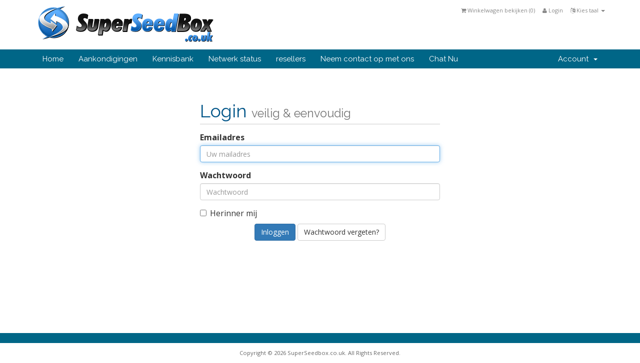

--- FILE ---
content_type: text/html; charset=utf-8
request_url: https://www.superseedbox.co.uk/billing/affiliates.php?language=dutch
body_size: 14681
content:
<!DOCTYPE html>
<html lang="en">
<head>
    <meta charset="utf-8" />
    <meta http-equiv="X-UA-Compatible" content="IE=edge">
    <meta name="viewport" content="width=device-width, initial-scale=1">
    <title>resellers - SuperSeedbox.co.uk</title>

    <!-- Bootstrap -->
<link href="/billing/assets/css/bootstrap.min.css" rel="stylesheet">
<link href="/billing/assets/css/font-awesome.min.css" rel="stylesheet">

<!-- Styling -->
<link href="/billing/templates/six/css/overrides.css" rel="stylesheet">
<link href="/billing/templates/six/css/styles.css" rel="stylesheet">

<!-- jQuery -->
<script src="/billing/assets/js/jquery.min.js"></script>

<!-- Custom Styling -->
<link rel="stylesheet" href="/billing/templates/six/css/custom.css">

<!-- HTML5 Shim and Respond.js IE8 support of HTML5 elements and media queries -->
<!-- WARNING: Respond.js doesn't work if you view the page via file:// -->
<!--[if lt IE 9]>
  <script src="https://oss.maxcdn.com/libs/html5shiv/3.7.0/html5shiv.js"></script>
  <script src="https://oss.maxcdn.com/libs/respond.js/1.4.2/respond.min.js"></script>
<![endif]-->


    <script type="text/javascript">

var _gaq = _gaq || [];
_gaq.push(['_setAccount', 'UA-11058375-2']);
_gaq.push(['_setDomainName', 'superseedbox.co.uk']);
_gaq.push(['_trackPageview']);

(function() {
var ga = document.createElement('script'); ga.type = 'text/javascript'; ga.async = true;
ga.src = ('https:' == document.location.protocol ? 'https://ssl' : 'http://www') + '.google-analytics.com/ga.js';
var s = document.getElementsByTagName('script')[0]; s.parentNode.insertBefore(ga, s);
})();

</script>

<!-- stardevelop.com Live Help International Copyright - All Rights Reserved //-->
<!--  BEGIN stardevelop.com Live Help Messenger Code - Copyright - NOT PERMITTED TO MODIFY COPYRIGHT LINE / LINK //-->
<script type="text/javascript">
<!--
	var LiveHelpSettings = {};
	LiveHelpSettings.server = 'www.superseedbox.co.uk/billing/modules/';
	LiveHelpSettings.embedded = true;
	LiveHelpSettings.locale = 'nl';
	LiveHelpSettings.plugin = 'WHMCS';
	LiveHelpSettings.name = '';
	LiveHelpSettings.custom = '';
	LiveHelpSettings.email = '';
	(function(d, $, undefined) {
		$(window).ready(function() {
			LiveHelpSettings.server = LiveHelpSettings.server.replace(/[a-z][a-z0-9+\-.]*:\/\/|\/livehelp\/*(\/|[a-z0-9\-._~%!$&'()*+,;=:@\/]*(?![a-z0-9\-._~%!$&'()*+,;=:@]))|\/*$/g, '');
			var LiveHelp = document.createElement('script'); LiveHelp.type = 'text/javascript'; LiveHelp.async = true;
			LiveHelp.src = ('https:' == document.location.protocol ? 'https://' : 'http://') + LiveHelpSettings.server + '/livehelp/scripts/jquery.livehelp.js';
			var s = document.getElementsByTagName('script')[0];
			s.parentNode.insertBefore(LiveHelp, s);
		});
	})(document, jQuery);
-->
</script>
<!--  END stardevelop.com Live Help Messenger Code - Copyright - NOT PERMITTED TO MODIFY COPYRIGHT LINE / LINK //-->


</head>
<body>



<section id="header">
    <div class="container">

        <!-- Top Bar -->
        <div id="top-nav">
            <!-- Language -->
                            <div class="pull-right nav">
                    <a href="#" class="quick-nav" data-toggle="popover" id="languageChooser"><i class="fa fa-language"></i> Kies taal <span class="caret"></span></a>
                    <div id="languageChooserContent" class="hidden">
                        <ul>
                                                            <li><a href="/billing/affiliates.php?language=arabic">العربية</a></li>
                                                            <li><a href="/billing/affiliates.php?language=azerbaijani">Azerbaijani</a></li>
                                                            <li><a href="/billing/affiliates.php?language=catalan">Català</a></li>
                                                            <li><a href="/billing/affiliates.php?language=chinese">中文</a></li>
                                                            <li><a href="/billing/affiliates.php?language=croatian">Hrvatski</a></li>
                                                            <li><a href="/billing/affiliates.php?language=czech">Čeština</a></li>
                                                            <li><a href="/billing/affiliates.php?language=danish">Dansk</a></li>
                                                            <li><a href="/billing/affiliates.php?language=dutch">Nederlands</a></li>
                                                            <li><a href="/billing/affiliates.php?language=english">English</a></li>
                                                            <li><a href="/billing/affiliates.php?language=estonian">Estonian</a></li>
                                                            <li><a href="/billing/affiliates.php?language=farsi">Persian</a></li>
                                                            <li><a href="/billing/affiliates.php?language=french">Français</a></li>
                                                            <li><a href="/billing/affiliates.php?language=german">Deutsch</a></li>
                                                            <li><a href="/billing/affiliates.php?language=hebrew">עברית</a></li>
                                                            <li><a href="/billing/affiliates.php?language=hungarian">Magyar</a></li>
                                                            <li><a href="/billing/affiliates.php?language=italian">Italiano</a></li>
                                                            <li><a href="/billing/affiliates.php?language=macedonian">Macedonian</a></li>
                                                            <li><a href="/billing/affiliates.php?language=norwegian">Norwegian</a></li>
                                                            <li><a href="/billing/affiliates.php?language=portuguese-br">Português</a></li>
                                                            <li><a href="/billing/affiliates.php?language=portuguese-pt">Português</a></li>
                                                            <li><a href="/billing/affiliates.php?language=romanian">Română</a></li>
                                                            <li><a href="/billing/affiliates.php?language=russian">Русский</a></li>
                                                            <li><a href="/billing/affiliates.php?language=spanish">Español</a></li>
                                                            <li><a href="/billing/affiliates.php?language=swedish">Svenska</a></li>
                                                            <li><a href="/billing/affiliates.php?language=turkish">Türkçe</a></li>
                                                            <li><a href="/billing/affiliates.php?language=ukranian">Українська</a></li>
                                                    </ul>
                    </div>
                </div>
                        <!-- Login/Account Notifications -->
                            <div class="pull-right nav">
                    <a href="#" class="quick-nav" data-toggle="popover" id="loginOrRegister" data-placement="bottom"><i class="fa fa-user"></i> Login</a>
                    <div id="loginOrRegisterContent" class="hidden">
                        <form action="https://www.superseedbox.co.uk/billing/dologin.php" method="post" role="form">
<input type="hidden" name="token" value="a25755734af06ff3af71d51c8550fb4bb392c23d" />
                            <div class="form-group">
                                <input type="email" name="username" class="form-control" placeholder="Emailadres" required />
                            </div>
                            <div class="form-group">
                                <div class="input-group">
                                    <input type="password" name="password" class="form-control" placeholder="Wachtwoord" required />
                                    <span class="input-group-btn">
                                        <input type="submit" class="btn btn-primary" value="Login" />
                                    </span>
                                </div>
                            </div>
                            <label class="checkbox-inline">
                                <input type="checkbox" name="rememberme" /> Herinner mij &bull; <a href="/billing/pwreset.php">Wachtwoord vergeten?</a>
                            </label>
                        </form>
                                            </div>
                </div>
                        <!-- Shopping Cart -->
            <div class="pull-right nav">
                <a href="/billing/cart.php?a=view" class="quick-nav"><i class="fa fa-shopping-cart"></i> <span class="hidden-xs">Winkelwagen bekijken (</span><span id="cartItemCount">0</span><span class="hidden-xs">)</span></a>
            </div>

            
        </div>

        <a href="/billing/index.php"><img src="/billing/templates/six/img/logo.png" alt="SuperSeedbox.co.uk" /></a>

    </div>
</section>

<section id="main-menu">

    <nav id="nav" class="navbar navbar-default navbar-main" role="navigation">
        <div class="container">
            <!-- Brand and toggle get grouped for better mobile display -->
            <div class="navbar-header">
                <button type="button" class="navbar-toggle" data-toggle="collapse" data-target="#bs-example-navbar-collapse-1">
                    <span class="sr-only">Toggle navigation</span>
                    <span class="icon-bar"></span>
                    <span class="icon-bar"></span>
                    <span class="icon-bar"></span>
                </button>
            </div>

            <!-- Collect the nav links, forms, and other content for toggling -->
            <div class="collapse navbar-collapse" id="bs-example-navbar-collapse-1">

                <ul class="nav navbar-nav">

                        <li menuItemName="Home" id="Primary_Navbar-Home">
        <a href="/billing/index.php">
                        Home
                                </a>
            </li>
    <li menuItemName="Announcements" id="Primary_Navbar-Announcements">
        <a href="/billing/announcements.php">
                        Aankondigingen
                                </a>
            </li>
    <li menuItemName="Knowledgebase" id="Primary_Navbar-Knowledgebase">
        <a href="/billing/knowledgebase.php">
                        Kennisbank
                                </a>
            </li>
    <li menuItemName="Network Status" id="Primary_Navbar-Network_Status">
        <a href="/billing/serverstatus.php">
                        Netwerk status
                                </a>
            </li>
    <li menuItemName="Affiliates" id="Primary_Navbar-Affiliates">
        <a href="/billing/affiliates.php">
                        resellers
                                </a>
            </li>
    <li menuItemName="Contact Us" id="Primary_Navbar-Contact_Us">
        <a href="/billing/contact.php">
                        Neem contact op met ons
                                </a>
            </li>
    <li menuItemName="Live-Help-Button" class="LiveHelpButton" id="Primary_Navbar-Live-Help-Button">
        <a href="/billing/#">
                        Chat Nu
                                </a>
            </li>


                </ul>

                <ul class="nav navbar-nav navbar-right">

                        <li menuItemName="Account" class="dropdown" id="Secondary_Navbar-Account">
        <a class="dropdown-toggle" data-toggle="dropdown" href="#">
                        Account
                        &nbsp;<b class="caret"></b>        </a>
                    <ul class="dropdown-menu">
                            <li menuItemName="Login" id="Secondary_Navbar-Account-Login">
                    <a href="/billing/clientarea.php">
                                                Login
                                            </a>
                </li>
                            <li menuItemName="Divider" class="nav-divider" id="Secondary_Navbar-Account-Divider">
                    <a href="">
                                                -----
                                            </a>
                </li>
                            <li menuItemName="Forgot Password?" id="Secondary_Navbar-Account-Forgot_Password?">
                    <a href="/billing/pwreset.php">
                                                Wachtwoord vergeten?
                                            </a>
                </li>
                        </ul>
            </li>


                </ul>

            </div><!-- /.navbar-collapse -->
        </div>
    </nav>

</section>


<section id="main-body" class="container">

    <div class="row">
                <!-- Container for main page display content -->
        <div class="col-xs-12 main-content">
            

<div class="logincontainer">

    <div class="header-lined">
    <h1>Login <small>veilig & eenvoudig</small></h1>
    </div>


    
    <form method="post" action="dologin.php" role="form">
<input type="hidden" name="token" value="a25755734af06ff3af71d51c8550fb4bb392c23d" />
        <div class="form-group">
            <label for="inputEmail">Emailadres</label>
            <input type="email" name="username" class="form-control" id="inputEmail" placeholder="Uw mailadres" autofocus>
        </div>

        <div class="form-group">
            <label for="inputPassword">Wachtwoord</label>
            <input type="password" name="password" class="form-control" id="inputPassword" placeholder="Wachtwoord">
        </div>

        <div class="checkbox">
            <label>
                <input type="checkbox" name="rememberme" /> Herinner mij
            </label>
        </div>

        <div align="center">
            <input id="login" type="submit" class="btn btn-primary" value="Inloggen" /> <a href="pwreset.php" class="btn btn-default">Wachtwoord vergeten?</a>
        </div>
    </form>

</div>



        </div><!-- /.main-content -->
            </div>
    <div class="clearfix"></div>
</section>

<section id="footer">

    <p>Copyright &copy; 2026 SuperSeedbox.co.uk. All Rights Reserved.</p>

</section>

<script src="/billing/assets/js/bootstrap.min.js"></script>
<script src="/billing/assets/js/jquery-ui.min.js"></script>
<script type="text/javascript">
    var csrfToken = 'a25755734af06ff3af71d51c8550fb4bb392c23d';
</script>
<script src="/billing/templates/six/js/whmcs.js"></script>



</body>
</html>


--- FILE ---
content_type: text/javascript; charset=utf-8
request_url: https://www.superseedbox.co.uk/billing/modules/livehelp/include/settings.php?callback=jQuery111209936392642879681_1770074974947&JSON=&LANGUAGE=nl&_=1770074974948
body_size: 2483
content:
jQuery111209936392642879681_1770074974947({"popupSize":{"width":625,"height":435},"initiateAlign":{"x":"right","y":"bottom"},"currentStatus":"Offline","offlineRedirect":"","offlineEmail":-1,"autoload":0,"smilies":-1,"departments":[],"locale":"nl","language":{"welcome":"Welcome to Live Help! Please continue to start chatting.","enterguestdetails":"Please enter your details below to continue.","says":"says","pushedurl":"You have been PUSHed a URL","opennewwindow":"to open a new window.","sentfile":"You have been sent a file.","startdownloading":"Start Downloading","disconnecttitle":"Are you sure that you wish to disconnect from Live Chat?","disconnectdescription":"Disconnecting from Live Chat will close the current chat session.  You can request a new chat from the Online \/ Offline chat button if you have further questions at a later time.","thankyoupatience":"Thank you for your patience when waiting for Live Help, we apologize for any delays that you may experience.","emailchat":"Email Chat","togglesound":"Toggle Sound","feedback":"Feedback","disconnect":"Disconnect","collapse":"Collapse","expand":"Expand","invalidemail":"Invalid Email Address.","name":"Name","email":"Email","department":"Department","question":"Question","send":"Send","enteryourmessage":"Enter your message","switchpopupwindow":"Switch to Popup Window","initiatechatquestion":"Do you have any questions that I can help you with?","rateyourexperience":"Please rate your customer service experience","copyright":"Copyright &copy; 2026 <a href=\"http:\/\/livehelp.stardevelop.com\" target=\"_blank\" class=\"normlink\">Live Chat Software<\/a> All Rights Reserved","thankyoumessagesent":"Thank you, message sent!","cancel":"Cancel","pleasewait":"Please wait","telephonecallshortly":"You will receive a telephone call shortly.","telephonethankyoupatience":"Thank you for your patience.","connect":"Connect","connecting":"Connecting","closechat":"Close Chat","chatsessionblocked":"Your chat session has been blocked by the customer representative.","accessdenied":"Access Denied","blockedchatsession":"Blocked Chat Session","istyping":"is typing","online":"Online","offline":"Offline","brb":"Be Right Back","away":"Away"},"session":"","user":"","email":"","department":"","visitorTracking":-1,"requireGuestDetails":0,"loginDetails":-1,"loginEmail":-1,"loginQuestion":-1,"initiate":0,"embeddedinitiate":{"id":0,"name":" ","department":null},"templates":["default"],"blocked":0,"rtl":false})

--- FILE ---
content_type: text/javascript; charset=utf-8
request_url: https://www.superseedbox.co.uk/billing/modules/livehelp/include/status.php?callback=_jqjsp&DATA=eyJKU09OIjoiIiwiSU5JVElBVEUiOiIiLCJUSVRMRSI6InJlc2VsbGVycyAtIFN1cGVyU2VlZGJveC5jby51ayIsIlVSTCI6Imh0dHBzOi8vd3d3LnN1cGVyc2VlZGJveC5jby51ay9iaWxsaW5nL2FmZmlsaWF0ZXMucGhwP2xhbmd1YWdlPWR1dGNoIiwiUkVGRVJSRVIiOiIiLCJXSURUSCI6MTI4MCwiSEVJR0hUIjo3MjAsIlRJTUUiOjE3NzAwNzQ5NzYyNTl9&_1770074976262=
body_size: 177
content:
_jqjsp({"visitor":47219,"chat":0,"session":"mg8dy9blv9ab0kj8b93526a52d8b0938e7b84b34121bad5437eb971eKimJRWOztSP1Ag6GmIwoYdbgpWWBqE6vJGbQDmnENGE=","status":"Offline"})

--- FILE ---
content_type: application/javascript
request_url: https://www.superseedbox.co.uk/billing/modules/livehelp/scripts/jquery.livehelp.js
body_size: 280319
content:
/*! Third Party jQuery Plugins Licensed under MIT or LGPL - Licenses: /livehelp/scripts/LICENSES.TXT */

/*
 * jQuery JSON Plugin
 * version: 2.3 (2011-09-17)
 *
 * This document is licensed as free software under the terms of the
 * MIT License: http://www.opensource.org/licenses/mit-license.php
 *
 * Brantley Harris wrote this plugin. It is based somewhat on the JSON.org
 * website's http://www.json.org/json2.js, which proclaims:
 * "NO WARRANTY EXPRESSED OR IMPLIED. USE AT YOUR OWN RISK.", a sentiment that
 * I uphold.
 *
 * It is also influenced heavily by MochiKit's serializeJSON, which is
 * copyrighted 2005 by Bob Ippolito.
 */

(function ($) {

	var	escapeable = /["\\\x00-\x1f\x7f-\x9f]/g,
		meta = {
			'\b': '\\b',
			'\t': '\\t',
			'\n': '\\n',
			'\f': '\\f',
			'\r': '\\r',
			'"' : '\\"',
			'\\': '\\\\'
		};

	/*
	 * jQuery.toJSON
	 * Converts the given argument into a JSON respresentation.
	 *
	 * @param o {Mixed} The json-serializble *thing* to be converted
	 *
	 * If an object has a toJSON prototype, that will be used to get the representation.
	 * Non-integer/string keys are skipped in the object, as are keys that point to a
	 * function.
	 *
	 */
	$.toJSON = typeof JSON === 'object' && JSON.stringify
		? JSON.stringify
		: function( o ) {

		if ( o === null ) {
			return 'null';
		}

		var type = typeof o;

		if ( type === 'undefined' ) {
			return undefined;
		}
		if ( type === 'number' || type === 'boolean' ) {
			return '' + o;
		}
		if ( type === 'string') {
			return $.quoteString( o );
		}
		if ( type === 'object' ) {
			if ( typeof o.toJSON === 'function' ) {
				return $.toJSON( o.toJSON() );
			}
			if ( o.constructor === Date ) {
				var	month = o.getUTCMonth() + 1,
					day = o.getUTCDate(),
					year = o.getUTCFullYear(),
					hours = o.getUTCHours(),
					minutes = o.getUTCMinutes(),
					seconds = o.getUTCSeconds(),
					milli = o.getUTCMilliseconds();

				if ( month < 10 ) {
					month = '0' + month;
				}
				if ( day < 10 ) {
					day = '0' + day;
				}
				if ( hours < 10 ) {
					hours = '0' + hours;
				}
				if ( minutes < 10 ) {
					minutes = '0' + minutes;
				}
				if ( seconds < 10 ) {
					seconds = '0' + seconds;
				}
				if ( milli < 100 ) {
					milli = '0' + milli;
				}
				if ( milli < 10 ) {
					milli = '0' + milli;
				}
				return '"' + year + '-' + month + '-' + day + 'T' +
					hours + ':' + minutes + ':' + seconds +
					'.' + milli + 'Z"';
			}
			if ( o.constructor === Array ) {
				var ret = [];
				for ( var i = 0; i < o.length; i++ ) {
					ret.push( $.toJSON( o[i] ) || 'null' );
				}
				return '[' + ret.join(',') + ']';
			}
			var	name,
				val,
				pairs = [];
			for ( var k in o ) {
				type = typeof k;
				if ( type === 'number' ) {
					name = '"' + k + '"';
				} else if (type === 'string') {
					name = $.quoteString(k);
				} else {
					// Keys must be numerical or string. Skip others
					continue;
				}
				type = typeof o[k];

				if ( type === 'function' || type === 'undefined' ) {
					// Invalid values like these return undefined
					// from toJSON, however those object members
					// shouldn't be included in the JSON string at all.
					continue;
				}
				val = $.toJSON( o[k] );
				pairs.push( name + ':' + val );
			}
			return '{' + pairs.join( ',' ) + '}';
		}
	};

	/*
	 * jQuery.evalJSON
	 * Evaluates a given piece of json source.
	 *
	 * @param src {String}
	 */
	$.evalJSON = typeof JSON === 'object' && JSON.parse
		? JSON.parse
		: function( src ) {
		return (new Function('return ' + src))();
	};

	/*
	 * jQuery.secureEvalJSON
	 * Evals JSON in a way that is *more* secure.
	 *
	 * @param src {String}
	 */
	$.secureEvalJSON = typeof JSON === 'object' && JSON.parse
		? JSON.parse
		: function( src ) {

		var filtered = 
			src
			.replace( /\\["\\\/bfnrtu]/g, '@' )
			.replace( /"[^"\\\n\r]*"|true|false|null|-?\d+(?:\.\d*)?(?:[eE][+\-]?\d+)?/g, ']')
			.replace( /(?:^|:|,)(?:\s*\[)+/g, '');

		if ( /^[\],:{}\s]*$/.test( filtered ) ) {
			return (new Function('return ' + src))();
		} else {
			throw new SyntaxError( 'Error parsing JSON, source is not valid.' );
		}
	};

	/*
	 * jQuery.quoteString
	 * Returns a string-repr of a string, escaping quotes intelligently.
	 * Mostly a support function for toJSON.
	 * Examples:
	 * >>> jQuery.quoteString('apple')
	 * "apple"
	 *
	 * >>> jQuery.quoteString('"Where are we going?", she asked.')
	 * "\"Where are we going?\", she asked."
	 */
	$.quoteString = function( string ) {
		if ( string.match( escapeable ) ) {
			return '"' + string.replace( escapeable, function( a ) {
				var c = meta[a];
				if ( typeof c === 'string' ) {
					return c;
				}
				c = a.charCodeAt();
				return '\\u00' + Math.floor(c / 16).toString(16) + (c % 16).toString(16);
			}) + '"';
		}
		return '"' + string + '"';
	};

})( jQuery );

/*
 * jQuery JSONP Core Plugin 2.4.0 (2012-08-21)
 *
 * https://github.com/jaubourg/jquery-jsonp
 *
 * Copyright (c) 2012 Julian Aubourg
 *
 * This document is licensed as free software under the terms of the
 * MIT License: http://www.opensource.org/licenses/mit-license.php
 */
( function( $ ) {

	// ###################### UTILITIES ##

	// Noop
	function noop() {
	}

	// Generic callback
	function genericCallback( data ) {
		lastValue = [ data ];
	}

	// Call if defined
	function callIfDefined( method , object , parameters ) {
		return method && method.apply( object.context || object , parameters );
	}

	// Give joining character given url
	function qMarkOrAmp( url ) {
		return /\?/ .test( url ) ? "&" : "?";
	}

	var // String constants (for better minification)
		STR_ASYNC = "async",
		STR_CHARSET = "charset",
		STR_EMPTY = "",
		STR_ERROR = "error",
		STR_INSERT_BEFORE = "insertBefore",
		STR_JQUERY_JSONP = "_jqjsp",
		STR_ON = "on",
		STR_ON_CLICK = STR_ON + "click",
		STR_ON_ERROR = STR_ON + STR_ERROR,
		STR_ON_LOAD = STR_ON + "load",
		STR_ON_READY_STATE_CHANGE = STR_ON + "readystatechange",
		STR_READY_STATE = "readyState",
		STR_REMOVE_CHILD = "removeChild",
		STR_SCRIPT_TAG = "<script>",
		STR_SUCCESS = "success",
		STR_TIMEOUT = "timeout",

		// Window
		win = window,
		// Deferred
		Deferred = $.Deferred,
		// Head element
		head = $( "head" )[ 0 ] || document.documentElement,
		// Page cache
		pageCache = {},
		// Counter
		count = 0,
		// Last returned value
		lastValue,

		// ###################### DEFAULT OPTIONS ##
		xOptionsDefaults = {
			//beforeSend: undefined,
			//cache: false,
			callback: STR_JQUERY_JSONP,
			//callbackParameter: undefined,
			//charset: undefined,
			//complete: undefined,
			//context: undefined,
			//data: "",
			//dataFilter: undefined,
			//error: undefined,
			//pageCache: false,
			//success: undefined,
			//timeout: 0,
			//traditional: false,
			url: location.href
		},

		// opera demands sniffing :/
		opera = win.opera,

		// IE < 10
		oldIE = !!$( "<div>" ).html( "<!--[if IE]><i><![endif]-->" ).find("i").length;

	// ###################### MAIN FUNCTION ##
	function jsonp( xOptions ) {

		// Build data with default
		xOptions = $.extend( {} , xOptionsDefaults , xOptions );

		// References to xOptions members (for better minification)
		var successCallback = xOptions.success,
			errorCallback = xOptions.error,
			completeCallback = xOptions.complete,
			dataFilter = xOptions.dataFilter,
			callbackParameter = xOptions.callbackParameter,
			successCallbackName = xOptions.callback,
			cacheFlag = xOptions.cache,
			pageCacheFlag = xOptions.pageCache,
			charset = xOptions.charset,
			url = xOptions.url,
			data = xOptions.data,
			timeout = xOptions.timeout,
			pageCached,

			// Abort/done flag
			done = 0,

			// Life-cycle functions
			cleanUp = noop,

			// Support vars
			supportOnload,
			supportOnreadystatechange,

			// Request execution vars
			firstChild,
			script,
			scriptAfter,
			timeoutTimer;

		// If we have Deferreds:
		// - substitute callbacks
		// - promote xOptions to a promise
		Deferred && Deferred(function( defer ) {
			defer.done( successCallback ).fail( errorCallback );
			successCallback = defer.resolve;
			errorCallback = defer.reject;
		}).promise( xOptions );

		// Create the abort method
		xOptions.abort = function() {
			!( done++ ) && cleanUp();
		};

		// Call beforeSend if provided (early abort if false returned)
		if ( callIfDefined( xOptions.beforeSend , xOptions , [ xOptions ] ) === !1 || done ) {
			return xOptions;
		}

		// Control entries
		url = url || STR_EMPTY;
		data = data ? ( (typeof data) == "string" ? data : $.param( data , xOptions.traditional ) ) : STR_EMPTY;

		// Build final url
		url += data ? ( qMarkOrAmp( url ) + data ) : STR_EMPTY;

		// Add callback parameter if provided as option
		callbackParameter && ( url += qMarkOrAmp( url ) + encodeURIComponent( callbackParameter ) + "=?" );

		// Add anticache parameter if needed
		!cacheFlag && !pageCacheFlag && ( url += qMarkOrAmp( url ) + "_" + ( new Date() ).getTime() + "=" );

		// Replace last ? by callback parameter
		url = url.replace( /=\?(&|$)/ , "=" + successCallbackName + "$1" );

		// Success notifier
		function notifySuccess( json ) {

			if ( !( done++ ) ) {

				cleanUp();
				// Pagecache if needed
				pageCacheFlag && ( pageCache [ url ] = { s: [ json ] } );
				// Apply the data filter if provided
				dataFilter && ( json = dataFilter.apply( xOptions , [ json ] ) );
				// Call success then complete
				callIfDefined( successCallback , xOptions , [ json , STR_SUCCESS, xOptions ] );
				callIfDefined( completeCallback , xOptions , [ xOptions , STR_SUCCESS ] );

			}
		}

		// Error notifier
		function notifyError( type ) {

			if ( !( done++ ) ) {

				// Clean up
				cleanUp();
				// If pure error (not timeout), cache if needed
				pageCacheFlag && type != STR_TIMEOUT && ( pageCache[ url ] = type );
				// Call error then complete
				callIfDefined( errorCallback , xOptions , [ xOptions , type ] );
				callIfDefined( completeCallback , xOptions , [ xOptions , type ] );

			}
		}

		// Check page cache
		if ( pageCacheFlag && ( pageCached = pageCache[ url ] ) ) {

			pageCached.s ? notifySuccess( pageCached.s[ 0 ] ) : notifyError( pageCached );

		} else {

			// Install the generic callback
			// (BEWARE: global namespace pollution ahoy)
			win[ successCallbackName ] = genericCallback;

			// Create the script tag
			script = $( STR_SCRIPT_TAG )[ 0 ];
			script.id = STR_JQUERY_JSONP + count++;

			// Set charset if provided
			if ( charset ) {
				script[ STR_CHARSET ] = charset;
			}

			opera && opera.version() < 11.60 ?
				// onerror is not supported: do not set as async and assume in-order execution.
				// Add a trailing script to emulate the event
				( ( scriptAfter = $( STR_SCRIPT_TAG )[ 0 ] ).text = "document.getElementById('" + script.id + "')." + STR_ON_ERROR + "()" )
			:
				// onerror is supported: set the script as async to avoid requests blocking each others
				( script[ STR_ASYNC ] = STR_ASYNC )

			;

			// Internet Explorer: event/htmlFor trick
			if ( oldIE ) {
				script.htmlFor = script.id;
				script.event = STR_ON_CLICK;
			}

			// Attached event handlers
			script[ STR_ON_LOAD ] = script[ STR_ON_ERROR ] = script[ STR_ON_READY_STATE_CHANGE ] = function ( result ) {

				// Test readyState if it exists
				if ( !script[ STR_READY_STATE ] || !/i/.test( script[ STR_READY_STATE ] ) ) {

					try {

						script[ STR_ON_CLICK ] && script[ STR_ON_CLICK ]();

					} catch( _ ) {}

					result = lastValue;
					lastValue = 0;
					result ? notifySuccess( result[ 0 ] ) : notifyError( STR_ERROR );

				}
			};

			// Set source
			script.src = url;

			// Re-declare cleanUp function
			cleanUp = function( i ) {
				timeoutTimer && clearTimeout( timeoutTimer );
				script[ STR_ON_READY_STATE_CHANGE ] = script[ STR_ON_LOAD ] = script[ STR_ON_ERROR ] = null;
				head[ STR_REMOVE_CHILD ]( script );
				scriptAfter && head[ STR_REMOVE_CHILD ]( scriptAfter );
			};

			// Append main script
			head[ STR_INSERT_BEFORE ]( script , ( firstChild = head.firstChild ) );

			// Append trailing script if needed
			scriptAfter && head[ STR_INSERT_BEFORE ]( scriptAfter , firstChild );

			// If a timeout is needed, install it
			timeoutTimer = timeout > 0 && setTimeout( function() {
				notifyError( STR_TIMEOUT );
			} , timeout );

		}

		return xOptions;
	}

	// ###################### SETUP FUNCTION ##
	jsonp.setup = function( xOptions ) {
		$.extend( xOptionsDefaults , xOptions );
	};

	// ###################### INSTALL in jQuery ##
	$.jsonp = jsonp;

} )( jQuery );

/*
 * Crypto-JS v2.5.3
 * http://code.google.com/p/crypto-js/
 * (c) 2009-2012 by Jeff Mott. All rights reserved.
 * http://code.google.com/p/crypto-js/wiki/License
 */
(typeof Crypto=="undefined"||!Crypto.util)&&function(){var e=window.Crypto={},k=e.util={rotl:function(b,c){return b<<c|b>>>32-c},rotr:function(b,c){return b<<32-c|b>>>c},endian:function(b){if(b.constructor==Number)return k.rotl(b,8)&16711935|k.rotl(b,24)&4278255360;for(var c=0;c<b.length;c++)b[c]=k.endian(b[c]);return b},randomBytes:function(b){for(var c=[];b>0;b--)c.push(Math.floor(Math.random()*256));return c},bytesToWords:function(b){for(var c=[],a=0,i=0;a<b.length;a++,i+=8)c[i>>>5]|=(b[a]&255)<<
24-i%32;return c},wordsToBytes:function(b){for(var c=[],a=0;a<b.length*32;a+=8)c.push(b[a>>>5]>>>24-a%32&255);return c},bytesToHex:function(b){for(var c=[],a=0;a<b.length;a++)c.push((b[a]>>>4).toString(16)),c.push((b[a]&15).toString(16));return c.join("")},hexToBytes:function(b){for(var c=[],a=0;a<b.length;a+=2)c.push(parseInt(b.substr(a,2),16));return c},bytesToBase64:function(b){if(typeof btoa=="function")return btoa(d.bytesToString(b));for(var c=[],a=0;a<b.length;a+=3)for(var i=b[a]<<16|b[a+1]<<
8|b[a+2],l=0;l<4;l++)a*8+l*6<=b.length*8?c.push("ABCDEFGHIJKLMNOPQRSTUVWXYZabcdefghijklmnopqrstuvwxyz0123456789+/".charAt(i>>>6*(3-l)&63)):c.push("=");return c.join("")},base64ToBytes:function(b){if(typeof atob=="function")return d.stringToBytes(atob(b));for(var b=b.replace(/[^A-Z0-9+\/]/ig,""),c=[],a=0,i=0;a<b.length;i=++a%4)i!=0&&c.push(("ABCDEFGHIJKLMNOPQRSTUVWXYZabcdefghijklmnopqrstuvwxyz0123456789+/".indexOf(b.charAt(a-1))&Math.pow(2,-2*i+8)-1)<<i*2|"ABCDEFGHIJKLMNOPQRSTUVWXYZabcdefghijklmnopqrstuvwxyz0123456789+/".indexOf(b.charAt(a))>>>
6-i*2);return c}},e=e.charenc={};e.UTF8={stringToBytes:function(b){return d.stringToBytes(unescape(encodeURIComponent(b)))},bytesToString:function(b){return decodeURIComponent(escape(d.bytesToString(b)))}};var d=e.Binary={stringToBytes:function(b){for(var c=[],a=0;a<b.length;a++)c.push(b.charCodeAt(a)&255);return c},bytesToString:function(b){for(var c=[],a=0;a<b.length;a++)c.push(String.fromCharCode(b[a]));return c.join("")}}}();
(function(){var e=Crypto,k=e.util,d=e.charenc,b=d.UTF8,c=d.Binary,a=e.SHA1=function(b,l){var f=k.wordsToBytes(a._sha1(b));return l&&l.asBytes?f:l&&l.asString?c.bytesToString(f):k.bytesToHex(f)};a._sha1=function(a){a.constructor==String&&(a=b.stringToBytes(a));var c=k.bytesToWords(a),f=a.length*8,a=[],e=1732584193,g=-271733879,d=-1732584194,j=271733878,m=-1009589776;c[f>>5]|=128<<24-f%32;c[(f+64>>>9<<4)+15]=f;for(f=0;f<c.length;f+=16){for(var p=e,q=g,r=d,s=j,t=m,h=0;h<80;h++){if(h<16)a[h]=c[f+h];else{var n=
a[h-3]^a[h-8]^a[h-14]^a[h-16];a[h]=n<<1|n>>>31}n=(e<<5|e>>>27)+m+(a[h]>>>0)+(h<20?(g&d|~g&j)+1518500249:h<40?(g^d^j)+1859775393:h<60?(g&d|g&j|d&j)-1894007588:(g^d^j)-899497514);m=j;j=d;d=g<<30|g>>>2;g=e;e=n}e+=p;g+=q;d+=r;j+=s;m+=t}return[e,g,d,j,m]};a._blocksize=16;a._digestsize=20})();
(function(){var e=Crypto,k=e.util,d=e.charenc,b=d.UTF8,c=d.Binary;e.HMAC=function(a,e,d,f){e.constructor==String&&(e=b.stringToBytes(e));d.constructor==String&&(d=b.stringToBytes(d));d.length>a._blocksize*4&&(d=a(d,{asBytes:!0}));for(var o=d.slice(0),d=d.slice(0),g=0;g<a._blocksize*4;g++)o[g]^=92,d[g]^=54;a=a(o.concat(a(d.concat(e),{asBytes:!0})),{asBytes:!0});return f&&f.asBytes?a:f&&f.asString?c.bytesToString(a):k.bytesToHex(a)}})();

/*
 * ----------------------------- JSTORAGE -------------------------------------
 * Simple local storage wrapper to save data on the browser side, supporting
 * all major browsers - IE6+, Firefox2+, Safari4+, Chrome4+ and Opera 10.5+
 *
 * Copyright (c) 2010 Andris Reinman, andris.reinman@gmail.com
 * Project homepage: www.jstorage.info
 *
 * Licensed under MIT-style license:
 *
 * Permission is hereby granted, free of charge, to any person obtaining a copy
 * of this software and associated documentation files (the "Software"), to deal
 * in the Software without restriction, including without limitation the rights
 * to use, copy, modify, merge, publish, distribute, sublicense, and/or sell
 * copies of the Software, and to permit persons to whom the Software is
 * furnished to do so, subject to the following conditions:
 *
 * THE SOFTWARE IS PROVIDED "AS IS", WITHOUT WARRANTY OF ANY KIND, EXPRESS OR
 * IMPLIED, INCLUDING BUT NOT LIMITED TO THE WARRANTIES OF MERCHANTABILITY,
 * FITNESS FOR A PARTICULAR PURPOSE AND NONINFRINGEMENT. IN NO EVENT SHALL THE
 * AUTHORS OR COPYRIGHT HOLDERS BE LIABLE FOR ANY CLAIM, DAMAGES OR OTHER
 * LIABILITY, WHETHER IN AN ACTION OF CONTRACT, TORT OR OTHERWISE, ARISING FROM,
 * OUT OF OR IN CONNECTION WITH THE SOFTWARE OR THE USE OR OTHER DEALINGS IN THE
 * SOFTWARE.
 */

/*
 * $.jStorage
 *
 * USAGE:
 *
 * jStorage requires Prototype, MooTools or jQuery! If jQuery is used, then
 * jQuery-JSON (http://code.google.com/p/jquery-json/) is also needed.
 * (jQuery-JSON needs to be loaded BEFORE jStorage!)
 *
 * Methods:
 *
 * -set(key, value)
 * $.jStorage.set(key, value) -> saves a value
 *
 * -get(key[, default])
 * value = $.jStorage.get(key [, default]) ->
 *    retrieves value if key exists, or default if it doesn't
 *
 * -deleteKey(key)
 * $.jStorage.deleteKey(key) -> removes a key from the storage
 *
 * -flush()
 * $.jStorage.flush() -> clears the cache
 *
 * -storageObj()
 * $.jStorage.storageObj() -> returns a read-ony copy of the actual storage
 *
 * -storageSize()
 * $.jStorage.storageSize() -> returns the size of the storage in bytes
 *
 * -index()
 * $.jStorage.index() -> returns the used keys as an array
 *
 * -storageAvailable()
 * $.jStorage.storageAvailable() -> returns true if storage is available
 *
 * -reInit()
 * $.jStorage.reInit() -> reloads the data from browser storage
 *
 * <value> can be any JSON-able value, including objects and arrays.
 *
 */

(function($){
	if(!$ || !($.toJSON || Object.toJSON || window.JSON)){
		throw new Error("jQuery, MooTools or Prototype needs to be loaded before jStorage!");
	}

	var
		/* This is the object, that holds the cached values */
		_storage = {},

		/* Actual browser storage (localStorage or globalStorage['domain']) */
		_storage_service = {jStorage:"{}"},

		/* DOM element for older IE versions, holds userData behavior */
		_storage_elm = null,

		/* How much space does the storage take */
		_storage_size = 0,

		/* function to encode objects to JSON strings */
		json_encode = $.toJSON || Object.toJSON || (window.JSON && (JSON.encode || JSON.stringify)),

		/* function to decode objects from JSON strings */
		json_decode = $.evalJSON || (window.JSON && (JSON.decode || JSON.parse)) || function(str){
			return String(str).evalJSON();
		},

		/* which backend is currently used */
		_backend = false,

		/* Next check for TTL */
		_ttl_timeout,

		/**
		 * XML encoding and decoding as XML nodes can't be JSON'ized
		 * XML nodes are encoded and decoded if the node is the value to be saved
		 * but not if it's as a property of another object
		 * Eg. -
		 *   $.jStorage.set("key", xmlNode);        // IS OK
		 *   $.jStorage.set("key", {xml: xmlNode}); // NOT OK
		 */
		_XMLService = {

			/**
			 * Validates a XML node to be XML
			 * based on jQuery.isXML function
			 */
			isXML: function(elm){
				var documentElement = (elm ? elm.ownerDocument || elm : 0).documentElement;
				return documentElement ? documentElement.nodeName !== "HTML" : false;
			},

			/**
			 * Encodes a XML node to string
			 * based on http://www.mercurytide.co.uk/news/article/issues-when-working-ajax/
			 */
			encode: function(xmlNode) {
				if(!this.isXML(xmlNode)){
					return false;
				}
				try{ // Mozilla, Webkit, Opera
					return new XMLSerializer().serializeToString(xmlNode);
				}catch(E1) {
					try {  // IE
						return xmlNode.xml;
					}catch(E2){}
				}
				return false;
			},

			/**
			 * Decodes a XML node from string
			 * loosely based on http://outwestmedia.com/jquery-plugins/xmldom/
			 */
			decode: function(xmlString){
				var dom_parser = ("DOMParser" in window && (new DOMParser()).parseFromString) ||
						(window.ActiveXObject && function(_xmlString) {
					var xml_doc = new ActiveXObject('Microsoft.XMLDOM');
					xml_doc.async = 'false';
					xml_doc.loadXML(_xmlString);
					return xml_doc;
				}),
				resultXML;
				if(!dom_parser){
					return false;
				}
				resultXML = dom_parser.call("DOMParser" in window && (new DOMParser()) || window, xmlString, 'text/xml');
				return this.isXML(resultXML)?resultXML:false;
			}
		};

	////////////////////////// PRIVATE METHODS ////////////////////////

	/**
	 * Initialization function. Detects if the browser supports DOM Storage
	 * or userData behavior and behaves accordingly.
	 * @returns undefined
	 */
	function _init(){
		/* Check if browser supports localStorage */
		var localStorageReallyWorks = false;
		if("localStorage" in window){
			try {
				window.localStorage.setItem('_tmptest', 'tmpval');
				localStorageReallyWorks = true;
				window.localStorage.removeItem('_tmptest');
			} catch(BogusQuotaExceededErrorOnIos5) {
				// Thanks be to iOS5 Private Browsing mode which throws
				// QUOTA_EXCEEDED_ERRROR DOM Exception 22.
			}
		}
		if(localStorageReallyWorks){
			try {
				if(window.localStorage) {
					_storage_service = window.localStorage;
					_backend = "localStorage";
				}
			} catch(E3) {/* Firefox fails when touching localStorage and cookies are disabled */}
		}
		/* Check if browser supports globalStorage */
		else if("globalStorage" in window){
			try {
				if(window.globalStorage) {
					_storage_service = window.globalStorage[window.location.hostname];
					_backend = "globalStorage";
				}
			} catch(E4) {/* Firefox fails when touching localStorage and cookies are disabled */}
		}
		/* Check if browser supports userData behavior */
		else {
			_storage_elm = document.createElement('link');
			if(_storage_elm.addBehavior){

				/* Use a DOM element to act as userData storage */
				_storage_elm.style.behavior = 'url(#default#userData)';

				/* userData element needs to be inserted into the DOM! */
				document.getElementsByTagName('head')[0].appendChild(_storage_elm);

				_storage_elm.load("jStorage");
				var data = "{}";
				try{
					data = _storage_elm.getAttribute("jStorage");
				}catch(E5){}
				_storage_service.jStorage = data;
				_backend = "userDataBehavior";
			}else{
				_storage_elm = null;
				return;
			}
		}

		_load_storage();

		// remove dead keys
		_handleTTL();
	}

	/**
	 * Loads the data from the storage based on the supported mechanism
	 * @returns undefined
	 */
	function _load_storage(){
		/* if jStorage string is retrieved, then decode it */
		if(_storage_service.jStorage){
			try{
				_storage = json_decode(String(_storage_service.jStorage));
			}catch(E6){_storage_service.jStorage = "{}";}
		}else{
			_storage_service.jStorage = "{}";
		}
		_storage_size = _storage_service.jStorage?String(_storage_service.jStorage).length:0;
	}

	/**
	 * This functions provides the "save" mechanism to store the jStorage object
	 * @returns undefined
	 */
	function _save(){
		try{
			_storage_service.jStorage = json_encode(_storage);
			// If userData is used as the storage engine, additional
			if(_storage_elm) {
				_storage_elm.setAttribute("jStorage",_storage_service.jStorage);
				_storage_elm.save("jStorage");
			}
			_storage_size = _storage_service.jStorage?String(_storage_service.jStorage).length:0;
		}catch(E7){/* probably cache is full, nothing is saved this way*/}
	}

	/**
	 * Function checks if a key is set and is string or numberic
	 */
	function _checkKey(key){
		if(!key || (typeof key != "string" && typeof key != "number")){
			throw new TypeError('Key name must be string or numeric');
		}
		if(key == "__jstorage_meta"){
			throw new TypeError('Reserved key name');
		}
		return true;
	}

	/**
	 * Removes expired keys
	 */
	function _handleTTL(){
		var curtime, i, TTL, nextExpire = Infinity, changed = false;

		clearTimeout(_ttl_timeout);

		if(!_storage.__jstorage_meta || typeof _storage.__jstorage_meta.TTL != "object"){
			// nothing to do here
			return;
		}

		curtime = +new Date();
		TTL = _storage.__jstorage_meta.TTL;
		for(i in TTL){
			if(TTL.hasOwnProperty(i)){
				if(TTL[i] <= curtime){
					delete TTL[i];
					delete _storage[i];
					changed = true;
				}else if(TTL[i] < nextExpire){
					nextExpire = TTL[i];
				}
			}
		}

		// set next check
		if(nextExpire != Infinity){
			_ttl_timeout = setTimeout(_handleTTL, nextExpire - curtime);
		}

		// save changes
		if(changed){
			_save();
		}
	}

	////////////////////////// PUBLIC INTERFACE /////////////////////////

	$.jStorage = {
		/* Version number */
		version: "0.1.6.1",

		/**
		 * Sets a key's value.
		 *
		 * @param {String} key - Key to set. If this value is not set or not
		 *              a string an exception is raised.
		 * @param value - Value to set. This can be any value that is JSON
		 *              compatible (Numbers, Strings, Objects etc.).
		 * @returns the used value
		 */
		set: function(key, value){
			_checkKey(key);
			if(_XMLService.isXML(value)){
				value = {_is_xml:true,xml:_XMLService.encode(value)};
			}else if(typeof value == "function"){
				value = null; // functions can't be saved!
			}else if(value && typeof value == "object"){
				// clone the object before saving to _storage tree
				value = json_decode(json_encode(value));
			}
			_storage[key] = value;
			_save();
			return value;
		},

		/**
		 * Looks up a key in cache
		 *
		 * @param {String} key - Key to look up.
		 * @param {mixed} def - Default value to return, if key didn't exist.
		 * @returns the key value, default value or <null>
		 */
		get: function(key, def){
			_checkKey(key);
			if(key in _storage){
				if(_storage[key] && typeof _storage[key] == "object" &&
						_storage[key]._is_xml &&
							_storage[key]._is_xml){
					return _XMLService.decode(_storage[key].xml);
				}else{
					return _storage[key];
				}
			}
			return typeof(def) == 'undefined' ? null : def;
		},

		/**
		 * Deletes a key from cache.
		 *
		 * @param {String} key - Key to delete.
		 * @returns true if key existed or false if it didn't
		 */
		deleteKey: function(key){
			_checkKey(key);
			if(key in _storage){
				delete _storage[key];
				// remove from TTL list
				if(_storage.__jstorage_meta &&
				  typeof _storage.__jstorage_meta.TTL == "object" &&
				  key in _storage.__jstorage_meta.TTL){
					delete _storage.__jstorage_meta.TTL[key];
				}
				_save();
				return true;
			}
			return false;
		},

		/**
		 * Sets a TTL for a key, or remove it if ttl value is 0 or below
		 *
		 * @param {String} key - key to set the TTL for
		 * @param {Number} ttl - TTL timeout in milliseconds
		 * @returns true if key existed or false if it didn't
		 */
		setTTL: function(key, ttl){
			var curtime = +new Date();
			_checkKey(key);
			ttl = Number(ttl) || 0;
			if(key in _storage){

				if(!_storage.__jstorage_meta){
					_storage.__jstorage_meta = {};
				}
				if(!_storage.__jstorage_meta.TTL){
					_storage.__jstorage_meta.TTL = {};
				}

				// Set TTL value for the key
				if(ttl>0){
					_storage.__jstorage_meta.TTL[key] = curtime + ttl;
				}else{
					delete _storage.__jstorage_meta.TTL[key];
				}

				_save();

				_handleTTL();
				return true;
			}
			return false;
		},

		/**
		 * Deletes everything in cache.
		 *
		 * @return true
		 */
		flush: function(){
			_storage = {};
			_save();
			return true;
		},

		/**
		 * Returns a read-only copy of _storage
		 *
		 * @returns Object
		*/
		storageObj: function(){
			function F() {}
			F.prototype = _storage;
			return new F();
		},

		/**
		 * Returns an index of all used keys as an array
		 * ['key1', 'key2',..'keyN']
		 *
		 * @returns Array
		*/
		index: function(){
			var index = [], i;
			for(i in _storage){
				if(_storage.hasOwnProperty(i) && i != "__jstorage_meta"){
					index.push(i);
				}
			}
			return index;
		},

		/**
		 * How much space in bytes does the storage take?
		 *
		 * @returns Number
		 */
		storageSize: function(){
			return _storage_size;
		},

		/**
		 * Which backend is currently in use?
		 *
		 * @returns String
		 */
		currentBackend: function(){
			return _backend;
		},

		/**
		 * Test if storage is available
		 *
		 * @returns Boolean
		 */
		storageAvailable: function(){
			return !!_backend;
		},

		/**
		 * Reloads the data from browser storage
		 *
		 * @returns undefined
		 */
		reInit: function(){
			var new_storage_elm, data;
			if(_storage_elm && _storage_elm.addBehavior){
				new_storage_elm = document.createElement('link');

				_storage_elm.parentNode.replaceChild(new_storage_elm, _storage_elm);
				_storage_elm = new_storage_elm;

				/* Use a DOM element to act as userData storage */
				_storage_elm.style.behavior = 'url(#default#userData)';

				/* userData element needs to be inserted into the DOM! */
				document.getElementsByTagName('head')[0].appendChild(_storage_elm);

				_storage_elm.load("jStorage");
				data = "{}";
				try{
					data = _storage_elm.getAttribute("jStorage");
				}catch(E5){}
				_storage_service.jStorage = data;
				_backend = "userDataBehavior";
			}

			_load_storage();
		}
	};

	// Initialize jStorage
	_init();

})(window.jQuery || window.$);

/*
 * Pulse plugin for jQuery 
 * ---
 * @author James Padolsey (http://james.padolsey.com)
 * @version 0.1
 * @updated 16-DEC-09
 * ---
 * Note: In order to animate color properties, you need
 * the color plugin from here: http://plugins.jquery.com/project/color
 * ---
 * @info http://james.padolsey.com/javascript/simple-pulse-plugin-for-jquery/
 */
jQuery.fn.pulse = function( prop, speed, times, easing, callback ) {
	
	if ( isNaN(times) ) {
		callback = easing;
		easing = times;
		times = 1;
	}
	
	var optall = jQuery.speed(speed, easing, callback),
		queue = optall.queue !== false,
		largest = 0;
		
	for (var p in prop) {
		largest = Math.max(prop[p].length, largest);
	}
	
	optall.times = optall.times || times;
	
	return this[queue?'queue':'each'](function(){
		
		var counts = {},
			opt = jQuery.extend({}, optall),
			self = jQuery(this);
			
		pulse();
		
		function pulse() {
			
			var propsSingle = {},
				doAnimate = false;
			
			for (var p in prop) {
				
				// Make sure counter is setup for current prop
				counts[p] = counts[p] || {runs:0,cur:-1};
				
				// Set "cur" to reflect new position in pulse array
				if ( counts[p].cur < prop[p].length - 1 ) {
					++counts[p].cur;
				} else {
					// Reset to beginning of pulse array
					counts[p].cur = 0;
					++counts[p].runs;
				}
				
				if ( prop[p].length === largest ) {
					doAnimate = opt.times > counts[p].runs;
				}
				
				propsSingle[p] = prop[p][counts[p].cur];
				
			}
			
			opt.complete = pulse;
			opt.queue = false;
			
			if (doAnimate) {
				self.animate(propsSingle, opt);
			} else {
				optall.complete.call(self[0]);
			}
			
		}
			
	});
	
};

/*! jQuery UI - v1.9.2 - 2013-01-10
* http://jqueryui.com
* Includes: jquery.ui.core.js, jquery.ui.effect.js, jquery.ui.effect-bounce.js, jquery.ui.effect-pulsate.js
* Copyright (c) 2013 jQuery Foundation and other contributors Licensed MIT */

(function( $, undefined ) {

var uuid = 0,
	runiqueId = /^ui-id-\d+$/;

// prevent duplicate loading
// this is only a problem because we proxy existing functions
// and we don't want to double proxy them
$.ui = $.ui || {};
if ( $.ui.version ) {
	return;
}

$.extend( $.ui, {
	version: "1.9.2",

	keyCode: {
		BACKSPACE: 8,
		COMMA: 188,
		DELETE: 46,
		DOWN: 40,
		END: 35,
		ENTER: 13,
		ESCAPE: 27,
		HOME: 36,
		LEFT: 37,
		NUMPAD_ADD: 107,
		NUMPAD_DECIMAL: 110,
		NUMPAD_DIVIDE: 111,
		NUMPAD_ENTER: 108,
		NUMPAD_MULTIPLY: 106,
		NUMPAD_SUBTRACT: 109,
		PAGE_DOWN: 34,
		PAGE_UP: 33,
		PERIOD: 190,
		RIGHT: 39,
		SPACE: 32,
		TAB: 9,
		UP: 38
	}
});

// plugins
$.fn.extend({
	_focus: $.fn.focus,
	focus: function( delay, fn ) {
		return typeof delay === "number" ?
			this.each(function() {
				var elem = this;
				setTimeout(function() {
					$( elem ).focus();
					if ( fn ) {
						fn.call( elem );
					}
				}, delay );
			}) :
			this._focus.apply( this, arguments );
	},

	scrollParent: function() {
		var scrollParent;
		if (($.ui.ie && (/(static|relative)/).test(this.css('position'))) || (/absolute/).test(this.css('position'))) {
			scrollParent = this.parents().filter(function() {
				return (/(relative|absolute|fixed)/).test($.css(this,'position')) && (/(auto|scroll)/).test($.css(this,'overflow')+$.css(this,'overflow-y')+$.css(this,'overflow-x'));
			}).eq(0);
		} else {
			scrollParent = this.parents().filter(function() {
				return (/(auto|scroll)/).test($.css(this,'overflow')+$.css(this,'overflow-y')+$.css(this,'overflow-x'));
			}).eq(0);
		}

		return (/fixed/).test(this.css('position')) || !scrollParent.length ? $(document) : scrollParent;
	},

	zIndex: function( zIndex ) {
		if ( zIndex !== undefined ) {
			return this.css( "zIndex", zIndex );
		}

		if ( this.length ) {
			var elem = $( this[ 0 ] ), position, value;
			while ( elem.length && elem[ 0 ] !== document ) {
				// Ignore z-index if position is set to a value where z-index is ignored by the browser
				// This makes behavior of this function consistent across browsers
				// WebKit always returns auto if the element is positioned
				position = elem.css( "position" );
				if ( position === "absolute" || position === "relative" || position === "fixed" ) {
					// IE returns 0 when zIndex is not specified
					// other browsers return a string
					// we ignore the case of nested elements with an explicit value of 0
					// <div style="z-index: -10;"><div style="z-index: 0;"></div></div>
					value = parseInt( elem.css( "zIndex" ), 10 );
					if ( !isNaN( value ) && value !== 0 ) {
						return value;
					}
				}
				elem = elem.parent();
			}
		}

		return 0;
	},

	uniqueId: function() {
		return this.each(function() {
			if ( !this.id ) {
				this.id = "ui-id-" + (++uuid);
			}
		});
	},

	removeUniqueId: function() {
		return this.each(function() {
			if ( runiqueId.test( this.id ) ) {
				$( this ).removeAttr( "id" );
			}
		});
	}
});

// selectors
function focusable( element, isTabIndexNotNaN ) {
	var map, mapName, img,
		nodeName = element.nodeName.toLowerCase();
	if ( "area" === nodeName ) {
		map = element.parentNode;
		mapName = map.name;
		if ( !element.href || !mapName || map.nodeName.toLowerCase() !== "map" ) {
			return false;
		}
		img = $( "img[usemap=#" + mapName + "]" )[0];
		return !!img && visible( img );
	}
	return ( /input|select|textarea|button|object/.test( nodeName ) ?
		!element.disabled :
		"a" === nodeName ?
			element.href || isTabIndexNotNaN :
			isTabIndexNotNaN) &&
		// the element and all of its ancestors must be visible
		visible( element );
}

function visible( element ) {
	return $.expr.filters.visible( element ) &&
		!$( element ).parents().andSelf().filter(function() {
			return $.css( this, "visibility" ) === "hidden";
		}).length;
}

$.extend( $.expr[ ":" ], {
	data: $.expr.createPseudo ?
		$.expr.createPseudo(function( dataName ) {
			return function( elem ) {
				return !!$.data( elem, dataName );
			};
		}) :
		// support: jQuery <1.8
		function( elem, i, match ) {
			return !!$.data( elem, match[ 3 ] );
		},

	focusable: function( element ) {
		return focusable( element, !isNaN( $.attr( element, "tabindex" ) ) );
	},

	tabbable: function( element ) {
		var tabIndex = $.attr( element, "tabindex" ),
			isTabIndexNaN = isNaN( tabIndex );
		return ( isTabIndexNaN || tabIndex >= 0 ) && focusable( element, !isTabIndexNaN );
	}
});

// support
$(function() {
	var body = document.body,
		div = body.appendChild( div = document.createElement( "div" ) );

	// access offsetHeight before setting the style to prevent a layout bug
	// in IE 9 which causes the element to continue to take up space even
	// after it is removed from the DOM (#8026)
	div.offsetHeight;

	$.extend( div.style, {
		minHeight: "100px",
		height: "auto",
		padding: 0,
		borderWidth: 0
	});

	$.support.minHeight = div.offsetHeight === 100;
	$.support.selectstart = "onselectstart" in div;

	// set display to none to avoid a layout bug in IE
	// http://dev.jquery.com/ticket/4014
	body.removeChild( div ).style.display = "none";
});

// support: jQuery <1.8
if ( !$( "<a>" ).outerWidth( 1 ).jquery ) {
	$.each( [ "Width", "Height" ], function( i, name ) {
		var side = name === "Width" ? [ "Left", "Right" ] : [ "Top", "Bottom" ],
			type = name.toLowerCase(),
			orig = {
				innerWidth: $.fn.innerWidth,
				innerHeight: $.fn.innerHeight,
				outerWidth: $.fn.outerWidth,
				outerHeight: $.fn.outerHeight
			};

		function reduce( elem, size, border, margin ) {
			$.each( side, function() {
				size -= parseFloat( $.css( elem, "padding" + this ) ) || 0;
				if ( border ) {
					size -= parseFloat( $.css( elem, "border" + this + "Width" ) ) || 0;
				}
				if ( margin ) {
					size -= parseFloat( $.css( elem, "margin" + this ) ) || 0;
				}
			});
			return size;
		}

		$.fn[ "inner" + name ] = function( size ) {
			if ( size === undefined ) {
				return orig[ "inner" + name ].call( this );
			}

			return this.each(function() {
				$( this ).css( type, reduce( this, size ) + "px" );
			});
		};

		$.fn[ "outer" + name] = function( size, margin ) {
			if ( typeof size !== "number" ) {
				return orig[ "outer" + name ].call( this, size );
			}

			return this.each(function() {
				$( this).css( type, reduce( this, size, true, margin ) + "px" );
			});
		};
	});
}

// support: jQuery 1.6.1, 1.6.2 (http://bugs.jquery.com/ticket/9413)
if ( $( "<a>" ).data( "a-b", "a" ).removeData( "a-b" ).data( "a-b" ) ) {
	$.fn.removeData = (function( removeData ) {
		return function( key ) {
			if ( arguments.length ) {
				return removeData.call( this, $.camelCase( key ) );
			} else {
				return removeData.call( this );
			}
		};
	})( $.fn.removeData );
}





// deprecated

(function() {
	var uaMatch = /msie ([\w.]+)/.exec( navigator.userAgent.toLowerCase() ) || [];
	$.ui.ie = uaMatch.length ? true : false;
	$.ui.ie6 = parseFloat( uaMatch[ 1 ], 10 ) === 6;
})();

$.fn.extend({
	disableSelection: function() {
		return this.bind( ( $.support.selectstart ? "selectstart" : "mousedown" ) +
			".ui-disableSelection", function( event ) {
				event.preventDefault();
			});
	},

	enableSelection: function() {
		return this.unbind( ".ui-disableSelection" );
	}
});

$.extend( $.ui, {
	// $.ui.plugin is deprecated.  Use the proxy pattern instead.
	plugin: {
		add: function( module, option, set ) {
			var i,
				proto = $.ui[ module ].prototype;
			for ( i in set ) {
				proto.plugins[ i ] = proto.plugins[ i ] || [];
				proto.plugins[ i ].push( [ option, set[ i ] ] );
			}
		},
		call: function( instance, name, args ) {
			var i,
				set = instance.plugins[ name ];
			if ( !set || !instance.element[ 0 ].parentNode || instance.element[ 0 ].parentNode.nodeType === 11 ) {
				return;
			}

			for ( i = 0; i < set.length; i++ ) {
				if ( instance.options[ set[ i ][ 0 ] ] ) {
					set[ i ][ 1 ].apply( instance.element, args );
				}
			}
		}
	},

	contains: $.contains,

	// only used by resizable
	hasScroll: function( el, a ) {

		//If overflow is hidden, the element might have extra content, but the user wants to hide it
		if ( $( el ).css( "overflow" ) === "hidden") {
			return false;
		}

		var scroll = ( a && a === "left" ) ? "scrollLeft" : "scrollTop",
			has = false;

		if ( el[ scroll ] > 0 ) {
			return true;
		}

		// TODO: determine which cases actually cause this to happen
		// if the element doesn't have the scroll set, see if it's possible to
		// set the scroll
		el[ scroll ] = 1;
		has = ( el[ scroll ] > 0 );
		el[ scroll ] = 0;
		return has;
	},

	// these are odd functions, fix the API or move into individual plugins
	isOverAxis: function( x, reference, size ) {
		//Determines when x coordinate is over "b" element axis
		return ( x > reference ) && ( x < ( reference + size ) );
	},
	isOver: function( y, x, top, left, height, width ) {
		//Determines when x, y coordinates is over "b" element
		return $.ui.isOverAxis( y, top, height ) && $.ui.isOverAxis( x, left, width );
	}
});

})( jQuery );
;(jQuery.effects || (function($, undefined) {

var backCompat = $.uiBackCompat !== false,
	// prefix used for storing data on .data()
	dataSpace = "ui-effects-";

$.effects = {
	effect: {}
};

/*!
 * jQuery Color Animations v2.0.0
 * http://jquery.com/
 *
 * Copyright 2012 jQuery Foundation and other contributors
 * Released under the MIT license.
 * http://jquery.org/license
 *
 * Date: Mon Aug 13 13:41:02 2012 -0500
 */
(function( jQuery, undefined ) {

	var stepHooks = "backgroundColor borderBottomColor borderLeftColor borderRightColor borderTopColor color columnRuleColor outlineColor textDecorationColor textEmphasisColor".split(" "),

	// plusequals test for += 100 -= 100
	rplusequals = /^([\-+])=\s*(\d+\.?\d*)/,
	// a set of RE's that can match strings and generate color tuples.
	stringParsers = [{
			re: /rgba?\(\s*(\d{1,3})\s*,\s*(\d{1,3})\s*,\s*(\d{1,3})\s*(?:,\s*(\d+(?:\.\d+)?)\s*)?\)/,
			parse: function( execResult ) {
				return [
					execResult[ 1 ],
					execResult[ 2 ],
					execResult[ 3 ],
					execResult[ 4 ]
				];
			}
		}, {
			re: /rgba?\(\s*(\d+(?:\.\d+)?)\%\s*,\s*(\d+(?:\.\d+)?)\%\s*,\s*(\d+(?:\.\d+)?)\%\s*(?:,\s*(\d+(?:\.\d+)?)\s*)?\)/,
			parse: function( execResult ) {
				return [
					execResult[ 1 ] * 2.55,
					execResult[ 2 ] * 2.55,
					execResult[ 3 ] * 2.55,
					execResult[ 4 ]
				];
			}
		}, {
			// this regex ignores A-F because it's compared against an already lowercased string
			re: /#([a-f0-9]{2})([a-f0-9]{2})([a-f0-9]{2})/,
			parse: function( execResult ) {
				return [
					parseInt( execResult[ 1 ], 16 ),
					parseInt( execResult[ 2 ], 16 ),
					parseInt( execResult[ 3 ], 16 )
				];
			}
		}, {
			// this regex ignores A-F because it's compared against an already lowercased string
			re: /#([a-f0-9])([a-f0-9])([a-f0-9])/,
			parse: function( execResult ) {
				return [
					parseInt( execResult[ 1 ] + execResult[ 1 ], 16 ),
					parseInt( execResult[ 2 ] + execResult[ 2 ], 16 ),
					parseInt( execResult[ 3 ] + execResult[ 3 ], 16 )
				];
			}
		}, {
			re: /hsla?\(\s*(\d+(?:\.\d+)?)\s*,\s*(\d+(?:\.\d+)?)\%\s*,\s*(\d+(?:\.\d+)?)\%\s*(?:,\s*(\d+(?:\.\d+)?)\s*)?\)/,
			space: "hsla",
			parse: function( execResult ) {
				return [
					execResult[ 1 ],
					execResult[ 2 ] / 100,
					execResult[ 3 ] / 100,
					execResult[ 4 ]
				];
			}
		}],

	// jQuery.Color( )
	color = jQuery.Color = function( color, green, blue, alpha ) {
		return new jQuery.Color.fn.parse( color, green, blue, alpha );
	},
	spaces = {
		rgba: {
			props: {
				red: {
					idx: 0,
					type: "byte"
				},
				green: {
					idx: 1,
					type: "byte"
				},
				blue: {
					idx: 2,
					type: "byte"
				}
			}
		},

		hsla: {
			props: {
				hue: {
					idx: 0,
					type: "degrees"
				},
				saturation: {
					idx: 1,
					type: "percent"
				},
				lightness: {
					idx: 2,
					type: "percent"
				}
			}
		}
	},
	propTypes = {
		"byte": {
			floor: true,
			max: 255
		},
		"percent": {
			max: 1
		},
		"degrees": {
			mod: 360,
			floor: true
		}
	},
	support = color.support = {},

	// element for support tests
	supportElem = jQuery( "<p>" )[ 0 ],

	// colors = jQuery.Color.names
	colors,

	// local aliases of functions called often
	each = jQuery.each;

// determine rgba support immediately
supportElem.style.cssText = "background-color:rgba(1,1,1,.5)";
support.rgba = supportElem.style.backgroundColor.indexOf( "rgba" ) > -1;

// define cache name and alpha properties
// for rgba and hsla spaces
each( spaces, function( spaceName, space ) {
	space.cache = "_" + spaceName;
	space.props.alpha = {
		idx: 3,
		type: "percent",
		def: 1
	};
});

function clamp( value, prop, allowEmpty ) {
	var type = propTypes[ prop.type ] || {};

	if ( value == null ) {
		return (allowEmpty || !prop.def) ? null : prop.def;
	}

	// ~~ is an short way of doing floor for positive numbers
	value = type.floor ? ~~value : parseFloat( value );

	// IE will pass in empty strings as value for alpha,
	// which will hit this case
	if ( isNaN( value ) ) {
		return prop.def;
	}

	if ( type.mod ) {
		// we add mod before modding to make sure that negatives values
		// get converted properly: -10 -> 350
		return (value + type.mod) % type.mod;
	}

	// for now all property types without mod have min and max
	return 0 > value ? 0 : type.max < value ? type.max : value;
}

function stringParse( string ) {
	var inst = color(),
		rgba = inst._rgba = [];

	string = string.toLowerCase();

	each( stringParsers, function( i, parser ) {
		var parsed,
			match = parser.re.exec( string ),
			values = match && parser.parse( match ),
			spaceName = parser.space || "rgba";

		if ( values ) {
			parsed = inst[ spaceName ]( values );

			// if this was an rgba parse the assignment might happen twice
			// oh well....
			inst[ spaces[ spaceName ].cache ] = parsed[ spaces[ spaceName ].cache ];
			rgba = inst._rgba = parsed._rgba;

			// exit each( stringParsers ) here because we matched
			return false;
		}
	});

	// Found a stringParser that handled it
	if ( rgba.length ) {

		// if this came from a parsed string, force "transparent" when alpha is 0
		// chrome, (and maybe others) return "transparent" as rgba(0,0,0,0)
		if ( rgba.join() === "0,0,0,0" ) {
			jQuery.extend( rgba, colors.transparent );
		}
		return inst;
	}

	// named colors
	return colors[ string ];
}

color.fn = jQuery.extend( color.prototype, {
	parse: function( red, green, blue, alpha ) {
		if ( red === undefined ) {
			this._rgba = [ null, null, null, null ];
			return this;
		}
		if ( red.jquery || red.nodeType ) {
			red = jQuery( red ).css( green );
			green = undefined;
		}

		var inst = this,
			type = jQuery.type( red ),
			rgba = this._rgba = [];

		// more than 1 argument specified - assume ( red, green, blue, alpha )
		if ( green !== undefined ) {
			red = [ red, green, blue, alpha ];
			type = "array";
		}

		if ( type === "string" ) {
			return this.parse( stringParse( red ) || colors._default );
		}

		if ( type === "array" ) {
			each( spaces.rgba.props, function( key, prop ) {
				rgba[ prop.idx ] = clamp( red[ prop.idx ], prop );
			});
			return this;
		}

		if ( type === "object" ) {
			if ( red instanceof color ) {
				each( spaces, function( spaceName, space ) {
					if ( red[ space.cache ] ) {
						inst[ space.cache ] = red[ space.cache ].slice();
					}
				});
			} else {
				each( spaces, function( spaceName, space ) {
					var cache = space.cache;
					each( space.props, function( key, prop ) {

						// if the cache doesn't exist, and we know how to convert
						if ( !inst[ cache ] && space.to ) {

							// if the value was null, we don't need to copy it
							// if the key was alpha, we don't need to copy it either
							if ( key === "alpha" || red[ key ] == null ) {
								return;
							}
							inst[ cache ] = space.to( inst._rgba );
						}

						// this is the only case where we allow nulls for ALL properties.
						// call clamp with alwaysAllowEmpty
						inst[ cache ][ prop.idx ] = clamp( red[ key ], prop, true );
					});

					// everything defined but alpha?
					if ( inst[ cache ] && $.inArray( null, inst[ cache ].slice( 0, 3 ) ) < 0 ) {
						// use the default of 1
						inst[ cache ][ 3 ] = 1;
						if ( space.from ) {
							inst._rgba = space.from( inst[ cache ] );
						}
					}
				});
			}
			return this;
		}
	},
	is: function( compare ) {
		var is = color( compare ),
			same = true,
			inst = this;

		each( spaces, function( _, space ) {
			var localCache,
				isCache = is[ space.cache ];
			if (isCache) {
				localCache = inst[ space.cache ] || space.to && space.to( inst._rgba ) || [];
				each( space.props, function( _, prop ) {
					if ( isCache[ prop.idx ] != null ) {
						same = ( isCache[ prop.idx ] === localCache[ prop.idx ] );
						return same;
					}
				});
			}
			return same;
		});
		return same;
	},
	_space: function() {
		var used = [],
			inst = this;
		each( spaces, function( spaceName, space ) {
			if ( inst[ space.cache ] ) {
				used.push( spaceName );
			}
		});
		return used.pop();
	},
	transition: function( other, distance ) {
		var end = color( other ),
			spaceName = end._space(),
			space = spaces[ spaceName ],
			startColor = this.alpha() === 0 ? color( "transparent" ) : this,
			start = startColor[ space.cache ] || space.to( startColor._rgba ),
			result = start.slice();

		end = end[ space.cache ];
		each( space.props, function( key, prop ) {
			var index = prop.idx,
				startValue = start[ index ],
				endValue = end[ index ],
				type = propTypes[ prop.type ] || {};

			// if null, don't override start value
			if ( endValue === null ) {
				return;
			}
			// if null - use end
			if ( startValue === null ) {
				result[ index ] = endValue;
			} else {
				if ( type.mod ) {
					if ( endValue - startValue > type.mod / 2 ) {
						startValue += type.mod;
					} else if ( startValue - endValue > type.mod / 2 ) {
						startValue -= type.mod;
					}
				}
				result[ index ] = clamp( ( endValue - startValue ) * distance + startValue, prop );
			}
		});
		return this[ spaceName ]( result );
	},
	blend: function( opaque ) {
		// if we are already opaque - return ourself
		if ( this._rgba[ 3 ] === 1 ) {
			return this;
		}

		var rgb = this._rgba.slice(),
			a = rgb.pop(),
			blend = color( opaque )._rgba;

		return color( jQuery.map( rgb, function( v, i ) {
			return ( 1 - a ) * blend[ i ] + a * v;
		}));
	},
	toRgbaString: function() {
		var prefix = "rgba(",
			rgba = jQuery.map( this._rgba, function( v, i ) {
				return v == null ? ( i > 2 ? 1 : 0 ) : v;
			});

		if ( rgba[ 3 ] === 1 ) {
			rgba.pop();
			prefix = "rgb(";
		}

		return prefix + rgba.join() + ")";
	},
	toHslaString: function() {
		var prefix = "hsla(",
			hsla = jQuery.map( this.hsla(), function( v, i ) {
				if ( v == null ) {
					v = i > 2 ? 1 : 0;
				}

				// catch 1 and 2
				if ( i && i < 3 ) {
					v = Math.round( v * 100 ) + "%";
				}
				return v;
			});

		if ( hsla[ 3 ] === 1 ) {
			hsla.pop();
			prefix = "hsl(";
		}
		return prefix + hsla.join() + ")";
	},
	toHexString: function( includeAlpha ) {
		var rgba = this._rgba.slice(),
			alpha = rgba.pop();

		if ( includeAlpha ) {
			rgba.push( ~~( alpha * 255 ) );
		}

		return "#" + jQuery.map( rgba, function( v ) {

			// default to 0 when nulls exist
			v = ( v || 0 ).toString( 16 );
			return v.length === 1 ? "0" + v : v;
		}).join("");
	},
	toString: function() {
		return this._rgba[ 3 ] === 0 ? "transparent" : this.toRgbaString();
	}
});
color.fn.parse.prototype = color.fn;

// hsla conversions adapted from:
// https://code.google.com/p/maashaack/source/browse/packages/graphics/trunk/src/graphics/colors/HUE2RGB.as?r=5021

function hue2rgb( p, q, h ) {
	h = ( h + 1 ) % 1;
	if ( h * 6 < 1 ) {
		return p + (q - p) * h * 6;
	}
	if ( h * 2 < 1) {
		return q;
	}
	if ( h * 3 < 2 ) {
		return p + (q - p) * ((2/3) - h) * 6;
	}
	return p;
}

spaces.hsla.to = function ( rgba ) {
	if ( rgba[ 0 ] == null || rgba[ 1 ] == null || rgba[ 2 ] == null ) {
		return [ null, null, null, rgba[ 3 ] ];
	}
	var r = rgba[ 0 ] / 255,
		g = rgba[ 1 ] / 255,
		b = rgba[ 2 ] / 255,
		a = rgba[ 3 ],
		max = Math.max( r, g, b ),
		min = Math.min( r, g, b ),
		diff = max - min,
		add = max + min,
		l = add * 0.5,
		h, s;

	if ( min === max ) {
		h = 0;
	} else if ( r === max ) {
		h = ( 60 * ( g - b ) / diff ) + 360;
	} else if ( g === max ) {
		h = ( 60 * ( b - r ) / diff ) + 120;
	} else {
		h = ( 60 * ( r - g ) / diff ) + 240;
	}

	if ( l === 0 || l === 1 ) {
		s = l;
	} else if ( l <= 0.5 ) {
		s = diff / add;
	} else {
		s = diff / ( 2 - add );
	}
	return [ Math.round(h) % 360, s, l, a == null ? 1 : a ];
};

spaces.hsla.from = function ( hsla ) {
	if ( hsla[ 0 ] == null || hsla[ 1 ] == null || hsla[ 2 ] == null ) {
		return [ null, null, null, hsla[ 3 ] ];
	}
	var h = hsla[ 0 ] / 360,
		s = hsla[ 1 ],
		l = hsla[ 2 ],
		a = hsla[ 3 ],
		q = l <= 0.5 ? l * ( 1 + s ) : l + s - l * s,
		p = 2 * l - q;

	return [
		Math.round( hue2rgb( p, q, h + ( 1 / 3 ) ) * 255 ),
		Math.round( hue2rgb( p, q, h ) * 255 ),
		Math.round( hue2rgb( p, q, h - ( 1 / 3 ) ) * 255 ),
		a
	];
};


each( spaces, function( spaceName, space ) {
	var props = space.props,
		cache = space.cache,
		to = space.to,
		from = space.from;

	// makes rgba() and hsla()
	color.fn[ spaceName ] = function( value ) {

		// generate a cache for this space if it doesn't exist
		if ( to && !this[ cache ] ) {
			this[ cache ] = to( this._rgba );
		}
		if ( value === undefined ) {
			return this[ cache ].slice();
		}

		var ret,
			type = jQuery.type( value ),
			arr = ( type === "array" || type === "object" ) ? value : arguments,
			local = this[ cache ].slice();

		each( props, function( key, prop ) {
			var val = arr[ type === "object" ? key : prop.idx ];
			if ( val == null ) {
				val = local[ prop.idx ];
			}
			local[ prop.idx ] = clamp( val, prop );
		});

		if ( from ) {
			ret = color( from( local ) );
			ret[ cache ] = local;
			return ret;
		} else {
			return color( local );
		}
	};

	// makes red() green() blue() alpha() hue() saturation() lightness()
	each( props, function( key, prop ) {
		// alpha is included in more than one space
		if ( color.fn[ key ] ) {
			return;
		}
		color.fn[ key ] = function( value ) {
			var vtype = jQuery.type( value ),
				fn = ( key === "alpha" ? ( this._hsla ? "hsla" : "rgba" ) : spaceName ),
				local = this[ fn ](),
				cur = local[ prop.idx ],
				match;

			if ( vtype === "undefined" ) {
				return cur;
			}

			if ( vtype === "function" ) {
				value = value.call( this, cur );
				vtype = jQuery.type( value );
			}
			if ( value == null && prop.empty ) {
				return this;
			}
			if ( vtype === "string" ) {
				match = rplusequals.exec( value );
				if ( match ) {
					value = cur + parseFloat( match[ 2 ] ) * ( match[ 1 ] === "+" ? 1 : -1 );
				}
			}
			local[ prop.idx ] = value;
			return this[ fn ]( local );
		};
	});
});

// add .fx.step functions
each( stepHooks, function( i, hook ) {
	jQuery.cssHooks[ hook ] = {
		set: function( elem, value ) {
			var parsed, curElem,
				backgroundColor = "";

			if ( jQuery.type( value ) !== "string" || ( parsed = stringParse( value ) ) ) {
				value = color( parsed || value );
				if ( !support.rgba && value._rgba[ 3 ] !== 1 ) {
					curElem = hook === "backgroundColor" ? elem.parentNode : elem;
					while (
						(backgroundColor === "" || backgroundColor === "transparent") &&
						curElem && curElem.style
					) {
						try {
							backgroundColor = jQuery.css( curElem, "backgroundColor" );
							curElem = curElem.parentNode;
						} catch ( e ) {
						}
					}

					value = value.blend( backgroundColor && backgroundColor !== "transparent" ?
						backgroundColor :
						"_default" );
				}

				value = value.toRgbaString();
			}
			try {
				elem.style[ hook ] = value;
			} catch( error ) {
				// wrapped to prevent IE from throwing errors on "invalid" values like 'auto' or 'inherit'
			}
		}
	};
	jQuery.fx.step[ hook ] = function( fx ) {
		if ( !fx.colorInit ) {
			fx.start = color( fx.elem, hook );
			fx.end = color( fx.end );
			fx.colorInit = true;
		}
		jQuery.cssHooks[ hook ].set( fx.elem, fx.start.transition( fx.end, fx.pos ) );
	};
});

jQuery.cssHooks.borderColor = {
	expand: function( value ) {
		var expanded = {};

		each( [ "Top", "Right", "Bottom", "Left" ], function( i, part ) {
			expanded[ "border" + part + "Color" ] = value;
		});
		return expanded;
	}
};

// Basic color names only.
// Usage of any of the other color names requires adding yourself or including
// jquery.color.svg-names.js.
colors = jQuery.Color.names = {
	// 4.1. Basic color keywords
	aqua: "#00ffff",
	black: "#000000",
	blue: "#0000ff",
	fuchsia: "#ff00ff",
	gray: "#808080",
	green: "#008000",
	lime: "#00ff00",
	maroon: "#800000",
	navy: "#000080",
	olive: "#808000",
	purple: "#800080",
	red: "#ff0000",
	silver: "#c0c0c0",
	teal: "#008080",
	white: "#ffffff",
	yellow: "#ffff00",

	// 4.2.3. "transparent" color keyword
	transparent: [ null, null, null, 0 ],

	_default: "#ffffff"
};

})( jQuery );



/******************************************************************************/
/****************************** CLASS ANIMATIONS ******************************/
/******************************************************************************/
(function() {

var classAnimationActions = [ "add", "remove", "toggle" ],
	shorthandStyles = {
		border: 1,
		borderBottom: 1,
		borderColor: 1,
		borderLeft: 1,
		borderRight: 1,
		borderTop: 1,
		borderWidth: 1,
		margin: 1,
		padding: 1
	};

$.each([ "borderLeftStyle", "borderRightStyle", "borderBottomStyle", "borderTopStyle" ], function( _, prop ) {
	$.fx.step[ prop ] = function( fx ) {
		if ( fx.end !== "none" && !fx.setAttr || fx.pos === 1 && !fx.setAttr ) {
			jQuery.style( fx.elem, prop, fx.end );
			fx.setAttr = true;
		}
	};
});

function getElementStyles() {
	var style = this.ownerDocument.defaultView ?
			this.ownerDocument.defaultView.getComputedStyle( this, null ) :
			this.currentStyle,
		newStyle = {},
		key,
		len;

	// webkit enumerates style porperties
	if ( style && style.length && style[ 0 ] && style[ style[ 0 ] ] ) {
		len = style.length;
		while ( len-- ) {
			key = style[ len ];
			if ( typeof style[ key ] === "string" ) {
				newStyle[ $.camelCase( key ) ] = style[ key ];
			}
		}
	} else {
		for ( key in style ) {
			if ( typeof style[ key ] === "string" ) {
				newStyle[ key ] = style[ key ];
			}
		}
	}

	return newStyle;
}


function styleDifference( oldStyle, newStyle ) {
	var diff = {},
		name, value;

	for ( name in newStyle ) {
		value = newStyle[ name ];
		if ( oldStyle[ name ] !== value ) {
			if ( !shorthandStyles[ name ] ) {
				if ( $.fx.step[ name ] || !isNaN( parseFloat( value ) ) ) {
					diff[ name ] = value;
				}
			}
		}
	}

	return diff;
}

$.effects.animateClass = function( value, duration, easing, callback ) {
	var o = $.speed( duration, easing, callback );

	return this.queue( function() {
		var animated = $( this ),
			baseClass = animated.attr( "class" ) || "",
			applyClassChange,
			allAnimations = o.children ? animated.find( "*" ).andSelf() : animated;

		// map the animated objects to store the original styles.
		allAnimations = allAnimations.map(function() {
			var el = $( this );
			return {
				el: el,
				start: getElementStyles.call( this )
			};
		});

		// apply class change
		applyClassChange = function() {
			$.each( classAnimationActions, function(i, action) {
				if ( value[ action ] ) {
					animated[ action + "Class" ]( value[ action ] );
				}
			});
		};
		applyClassChange();

		// map all animated objects again - calculate new styles and diff
		allAnimations = allAnimations.map(function() {
			this.end = getElementStyles.call( this.el[ 0 ] );
			this.diff = styleDifference( this.start, this.end );
			return this;
		});

		// apply original class
		animated.attr( "class", baseClass );

		// map all animated objects again - this time collecting a promise
		allAnimations = allAnimations.map(function() {
			var styleInfo = this,
				dfd = $.Deferred(),
				opts = jQuery.extend({}, o, {
					queue: false,
					complete: function() {
						dfd.resolve( styleInfo );
					}
				});

			this.el.animate( this.diff, opts );
			return dfd.promise();
		});

		// once all animations have completed:
		$.when.apply( $, allAnimations.get() ).done(function() {

			// set the final class
			applyClassChange();

			// for each animated element,
			// clear all css properties that were animated
			$.each( arguments, function() {
				var el = this.el;
				$.each( this.diff, function(key) {
					el.css( key, '' );
				});
			});

			// this is guarnteed to be there if you use jQuery.speed()
			// it also handles dequeuing the next anim...
			o.complete.call( animated[ 0 ] );
		});
	});
};

$.fn.extend({
	_addClass: $.fn.addClass,
	addClass: function( classNames, speed, easing, callback ) {
		return speed ?
			$.effects.animateClass.call( this,
				{ add: classNames }, speed, easing, callback ) :
			this._addClass( classNames );
	},

	_removeClass: $.fn.removeClass,
	removeClass: function( classNames, speed, easing, callback ) {
		return speed ?
			$.effects.animateClass.call( this,
				{ remove: classNames }, speed, easing, callback ) :
			this._removeClass( classNames );
	},

	_toggleClass: $.fn.toggleClass,
	toggleClass: function( classNames, force, speed, easing, callback ) {
		if ( typeof force === "boolean" || force === undefined ) {
			if ( !speed ) {
				// without speed parameter
				return this._toggleClass( classNames, force );
			} else {
				return $.effects.animateClass.call( this,
					(force ? { add: classNames } : { remove: classNames }),
					speed, easing, callback );
			}
		} else {
			// without force parameter
			return $.effects.animateClass.call( this,
				{ toggle: classNames }, force, speed, easing );
		}
	},

	switchClass: function( remove, add, speed, easing, callback) {
		return $.effects.animateClass.call( this, {
			add: add,
			remove: remove
		}, speed, easing, callback );
	}
});

})();

/******************************************************************************/
/*********************************** EFFECTS **********************************/
/******************************************************************************/

(function() {

$.extend( $.effects, {
	version: "1.9.2",

	// Saves a set of properties in a data storage
	save: function( element, set ) {
		for( var i=0; i < set.length; i++ ) {
			if ( set[ i ] !== null ) {
				element.data( dataSpace + set[ i ], element[ 0 ].style[ set[ i ] ] );
			}
		}
	},

	// Restores a set of previously saved properties from a data storage
	restore: function( element, set ) {
		var val, i;
		for( i=0; i < set.length; i++ ) {
			if ( set[ i ] !== null ) {
				val = element.data( dataSpace + set[ i ] );
				// support: jQuery 1.6.2
				// http://bugs.jquery.com/ticket/9917
				// jQuery 1.6.2 incorrectly returns undefined for any falsy value.
				// We can't differentiate between "" and 0 here, so we just assume
				// empty string since it's likely to be a more common value...
				if ( val === undefined ) {
					val = "";
				}
				element.css( set[ i ], val );
			}
		}
	},

	setMode: function( el, mode ) {
		if (mode === "toggle") {
			mode = el.is( ":hidden" ) ? "show" : "hide";
		}
		return mode;
	},

	// Translates a [top,left] array into a baseline value
	// this should be a little more flexible in the future to handle a string & hash
	getBaseline: function( origin, original ) {
		var y, x;
		switch ( origin[ 0 ] ) {
			case "top": y = 0; break;
			case "middle": y = 0.5; break;
			case "bottom": y = 1; break;
			default: y = origin[ 0 ] / original.height;
		}
		switch ( origin[ 1 ] ) {
			case "left": x = 0; break;
			case "center": x = 0.5; break;
			case "right": x = 1; break;
			default: x = origin[ 1 ] / original.width;
		}
		return {
			x: x,
			y: y
		};
	},

	// Wraps the element around a wrapper that copies position properties
	createWrapper: function( element ) {

		// if the element is already wrapped, return it
		if ( element.parent().is( ".ui-effects-wrapper" )) {
			return element.parent();
		}

		// wrap the element
		var props = {
				width: element.outerWidth(true),
				height: element.outerHeight(true),
				"float": element.css( "float" )
			},
			wrapper = $( "<div></div>" )
				.addClass( "ui-effects-wrapper" )
				.css({
					fontSize: "100%",
					background: "transparent",
					border: "none",
					margin: 0,
					padding: 0
				}),
			// Store the size in case width/height are defined in % - Fixes #5245
			size = {
				width: element.width(),
				height: element.height()
			},
			active = document.activeElement;

		// support: Firefox
		// Firefox incorrectly exposes anonymous content
		// https://bugzilla.mozilla.org/show_bug.cgi?id=561664
		try {
			active.id;
		} catch( e ) {
			active = document.body;
		}

		element.wrap( wrapper );

		// Fixes #7595 - Elements lose focus when wrapped.
		if ( element[ 0 ] === active || $.contains( element[ 0 ], active ) ) {
			$( active ).focus();
		}

		wrapper = element.parent(); //Hotfix for jQuery 1.4 since some change in wrap() seems to actually lose the reference to the wrapped element

		// transfer positioning properties to the wrapper
		if ( element.css( "position" ) === "static" ) {
			wrapper.css({ position: "relative" });
			element.css({ position: "relative" });
		} else {
			$.extend( props, {
				position: element.css( "position" ),
				zIndex: element.css( "z-index" )
			});
			$.each([ "top", "left", "bottom", "right" ], function(i, pos) {
				props[ pos ] = element.css( pos );
				if ( isNaN( parseInt( props[ pos ], 10 ) ) ) {
					props[ pos ] = "auto";
				}
			});
			element.css({
				position: "relative",
				top: 0,
				left: 0,
				right: "auto",
				bottom: "auto"
			});
		}
		element.css(size);

		return wrapper.css( props ).show();
	},

	removeWrapper: function( element ) {
		var active = document.activeElement;

		if ( element.parent().is( ".ui-effects-wrapper" ) ) {
			element.parent().replaceWith( element );

			// Fixes #7595 - Elements lose focus when wrapped.
			if ( element[ 0 ] === active || $.contains( element[ 0 ], active ) ) {
				$( active ).focus();
			}
		}


		return element;
	},

	setTransition: function( element, list, factor, value ) {
		value = value || {};
		$.each( list, function( i, x ) {
			var unit = element.cssUnit( x );
			if ( unit[ 0 ] > 0 ) {
				value[ x ] = unit[ 0 ] * factor + unit[ 1 ];
			}
		});
		return value;
	}
});

// return an effect options object for the given parameters:
function _normalizeArguments( effect, options, speed, callback ) {

	// allow passing all options as the first parameter
	if ( $.isPlainObject( effect ) ) {
		options = effect;
		effect = effect.effect;
	}

	// convert to an object
	effect = { effect: effect };

	// catch (effect, null, ...)
	if ( options == null ) {
		options = {};
	}

	// catch (effect, callback)
	if ( $.isFunction( options ) ) {
		callback = options;
		speed = null;
		options = {};
	}

	// catch (effect, speed, ?)
	if ( typeof options === "number" || $.fx.speeds[ options ] ) {
		callback = speed;
		speed = options;
		options = {};
	}

	// catch (effect, options, callback)
	if ( $.isFunction( speed ) ) {
		callback = speed;
		speed = null;
	}

	// add options to effect
	if ( options ) {
		$.extend( effect, options );
	}

	speed = speed || options.duration;
	effect.duration = $.fx.off ? 0 :
		typeof speed === "number" ? speed :
		speed in $.fx.speeds ? $.fx.speeds[ speed ] :
		$.fx.speeds._default;

	effect.complete = callback || options.complete;

	return effect;
}

function standardSpeed( speed ) {
	// valid standard speeds
	if ( !speed || typeof speed === "number" || $.fx.speeds[ speed ] ) {
		return true;
	}

	// invalid strings - treat as "normal" speed
	if ( typeof speed === "string" && !$.effects.effect[ speed ] ) {
		// TODO: remove in 2.0 (#7115)
		if ( backCompat && $.effects[ speed ] ) {
			return false;
		}
		return true;
	}

	return false;
}

$.fn.extend({
	effect: function( /* effect, options, speed, callback */ ) {
		var args = _normalizeArguments.apply( this, arguments ),
			mode = args.mode,
			queue = args.queue,
			effectMethod = $.effects.effect[ args.effect ],

			// DEPRECATED: remove in 2.0 (#7115)
			oldEffectMethod = !effectMethod && backCompat && $.effects[ args.effect ];

		if ( $.fx.off || !( effectMethod || oldEffectMethod ) ) {
			// delegate to the original method (e.g., .show()) if possible
			if ( mode ) {
				return this[ mode ]( args.duration, args.complete );
			} else {
				return this.each( function() {
					if ( args.complete ) {
						args.complete.call( this );
					}
				});
			}
		}

		function run( next ) {
			var elem = $( this ),
				complete = args.complete,
				mode = args.mode;

			function done() {
				if ( $.isFunction( complete ) ) {
					complete.call( elem[0] );
				}
				if ( $.isFunction( next ) ) {
					next();
				}
			}

			// if the element is hiddden and mode is hide,
			// or element is visible and mode is show
			if ( elem.is( ":hidden" ) ? mode === "hide" : mode === "show" ) {
				done();
			} else {
				effectMethod.call( elem[0], args, done );
			}
		}

		// TODO: remove this check in 2.0, effectMethod will always be true
		if ( effectMethod ) {
			return queue === false ? this.each( run ) : this.queue( queue || "fx", run );
		} else {
			// DEPRECATED: remove in 2.0 (#7115)
			return oldEffectMethod.call(this, {
				options: args,
				duration: args.duration,
				callback: args.complete,
				mode: args.mode
			});
		}
	},

	_show: $.fn.show,
	show: function( speed ) {
		if ( standardSpeed( speed ) ) {
			return this._show.apply( this, arguments );
		} else {
			var args = _normalizeArguments.apply( this, arguments );
			args.mode = "show";
			return this.effect.call( this, args );
		}
	},

	_hide: $.fn.hide,
	hide: function( speed ) {
		if ( standardSpeed( speed ) ) {
			return this._hide.apply( this, arguments );
		} else {
			var args = _normalizeArguments.apply( this, arguments );
			args.mode = "hide";
			return this.effect.call( this, args );
		}
	},

	// jQuery core overloads toggle and creates _toggle
	__toggle: $.fn.toggle,
	toggle: function( speed ) {
		if ( standardSpeed( speed ) || typeof speed === "boolean" || $.isFunction( speed ) ) {
			return this.__toggle.apply( this, arguments );
		} else {
			var args = _normalizeArguments.apply( this, arguments );
			args.mode = "toggle";
			return this.effect.call( this, args );
		}
	},

	// helper functions
	cssUnit: function(key) {
		var style = this.css( key ),
			val = [];

		$.each( [ "em", "px", "%", "pt" ], function( i, unit ) {
			if ( style.indexOf( unit ) > 0 ) {
				val = [ parseFloat( style ), unit ];
			}
		});
		return val;
	}
});

})();

/******************************************************************************/
/*********************************** EASING ***********************************/
/******************************************************************************/

(function() {

// based on easing equations from Robert Penner (http://www.robertpenner.com/easing)

var baseEasings = {};

$.each( [ "Quad", "Cubic", "Quart", "Quint", "Expo" ], function( i, name ) {
	baseEasings[ name ] = function( p ) {
		return Math.pow( p, i + 2 );
	};
});

$.extend( baseEasings, {
	Sine: function ( p ) {
		return 1 - Math.cos( p * Math.PI / 2 );
	},
	Circ: function ( p ) {
		return 1 - Math.sqrt( 1 - p * p );
	},
	Elastic: function( p ) {
		return p === 0 || p === 1 ? p :
			-Math.pow( 2, 8 * (p - 1) ) * Math.sin( ( (p - 1) * 80 - 7.5 ) * Math.PI / 15 );
	},
	Back: function( p ) {
		return p * p * ( 3 * p - 2 );
	},
	Bounce: function ( p ) {
		var pow2,
			bounce = 4;

		while ( p < ( ( pow2 = Math.pow( 2, --bounce ) ) - 1 ) / 11 ) {}
		return 1 / Math.pow( 4, 3 - bounce ) - 7.5625 * Math.pow( ( pow2 * 3 - 2 ) / 22 - p, 2 );
	}
});

$.each( baseEasings, function( name, easeIn ) {
	$.easing[ "easeIn" + name ] = easeIn;
	$.easing[ "easeOut" + name ] = function( p ) {
		return 1 - easeIn( 1 - p );
	};
	$.easing[ "easeInOut" + name ] = function( p ) {
		return p < 0.5 ?
			easeIn( p * 2 ) / 2 :
			1 - easeIn( p * -2 + 2 ) / 2;
	};
});

})();

})(jQuery));
(function( $, undefined ) {

if ($.effects.effect !== undefined) {
	$.effects.effect.bounce = function( o, done ) {
		var el = $( this ),
			props = [ "position", "top", "bottom", "left", "right", "height", "width" ],

			// defaults:
			mode = $.effects.setMode( el, o.mode || "effect" ),
			hide = mode === "hide",
			show = mode === "show",
			direction = o.direction || "up",
			distance = o.distance,
			times = o.times || 5,

			// number of internal animations
			anims = times * 2 + ( show || hide ? 1 : 0 ),
			speed = o.duration / anims,
			easing = o.easing,

			// utility:
			ref = ( direction === "up" || direction === "down" ) ? "top" : "left",
			motion = ( direction === "up" || direction === "left" ),
			i,
			upAnim,
			downAnim,

			// we will need to re-assemble the queue to stack our animations in place
			queue = el.queue(),
			queuelen = queue.length;

		// Avoid touching opacity to prevent clearType and PNG issues in IE
		if ( show || hide ) {
			props.push( "opacity" );
		}

		$.effects.save( el, props );
		el.show();
		$.effects.createWrapper( el ); // Create Wrapper

		// default distance for the BIGGEST bounce is the outer Distance / 3
		if ( !distance ) {
			distance = el[ ref === "top" ? "outerHeight" : "outerWidth" ]() / 3;
		}

		if ( show ) {
			downAnim = { opacity: 1 };
			downAnim[ ref ] = 0;

			// if we are showing, force opacity 0 and set the initial position
			// then do the "first" animation
			el.css( "opacity", 0 )
				.css( ref, motion ? -distance * 2 : distance * 2 )
				.animate( downAnim, speed, easing );
		}

		// start at the smallest distance if we are hiding
		if ( hide ) {
			distance = distance / Math.pow( 2, times - 1 );
		}

		downAnim = {};
		downAnim[ ref ] = 0;
		// Bounces up/down/left/right then back to 0 -- times * 2 animations happen here
		for ( i = 0; i < times; i++ ) {
			upAnim = {};
			upAnim[ ref ] = ( motion ? "-=" : "+=" ) + distance;

			el.animate( upAnim, speed, easing )
				.animate( downAnim, speed, easing );

			distance = hide ? distance * 2 : distance / 2;
		}

		// Last Bounce when Hiding
		if ( hide ) {
			upAnim = { opacity: 0 };
			upAnim[ ref ] = ( motion ? "-=" : "+=" ) + distance;

			el.animate( upAnim, speed, easing );
		}

		el.queue(function() {
			if ( hide ) {
				el.hide();
			}
			$.effects.restore( el, props );
			$.effects.removeWrapper( el );
			done();
		});

		// inject all the animations we just queued to be first in line (after "inprogress")
		if ( queuelen > 1) {
			queue.splice.apply( queue,
				[ 1, 0 ].concat( queue.splice( queuelen, anims + 1 ) ) );
		}
		el.dequeue();

	};
}

})(jQuery);
(function( $, undefined ) {

if ($.effects.effect !== undefined) {
	$.effects.effect.pulsate = function( o, done ) {
		var elem = $( this ),
			mode = $.effects.setMode( elem, o.mode || "show" ),
			show = mode === "show",
			hide = mode === "hide",
			showhide = ( show || mode === "hide" ),

			// showing or hiding leaves of the "last" animation
			anims = ( ( o.times || 5 ) * 2 ) + ( showhide ? 1 : 0 ),
			duration = o.duration / anims,
			animateTo = 0,
			queue = elem.queue(),
			queuelen = queue.length,
			i;

		if ( show || !elem.is(":visible")) {
			elem.css( "opacity", 0 ).show();
			animateTo = 1;
		}

		// anims - 1 opacity "toggles"
		for ( i = 1; i < anims; i++ ) {
			elem.animate({
				opacity: animateTo
			}, duration, o.easing );
			animateTo = 1 - animateTo;
		}

		elem.animate({
			opacity: animateTo
		}, duration, o.easing);

		elem.queue(function() {
			if ( hide ) {
				elem.hide();
			}
			done();
		});

		// We just queued up "anims" animations, we need to put them next in the queue
		if ( queuelen > 1 ) {
			queue.splice.apply( queue,
				[ 1, 0 ].concat( queue.splice( queuelen, anims + 1 ) ) );
		}
		elem.dequeue();
	};
}

})(jQuery);


/*
 * jQuery.ScrollTo
 * Copyright (c) 2007-2008 Ariel Flesler - aflesler(at)gmail(dot)com | http://flesler.blogspot.com
 * Dual licensed under MIT and GPL.
 * Date: 9/11/2008
 *
 * @projectDescription Easy element scrolling using jQuery.
 * http://flesler.blogspot.com/2007/10/jqueryscrollto.html
 * Tested with jQuery 1.2.6. On FF 2/3, IE 6/7, Opera 9.2/5 and Safari 3. on Windows.
 *
 * @author Ariel Flesler
 * @version 1.4
 *
 * @id jQuery.scrollTo
 * @id jQuery.fn.scrollTo
 * @param {String, Number, DOMElement, jQuery, Object} target Where to scroll the matched elements.
 *	  The different options for target are:
 *		- A number position (will be applied to all axes).
 *		- A string position ('44', '100px', '+=90', etc ) will be applied to all axes
 *		- A jQuery/DOM element ( logically, child of the element to scroll )
 *		- A string selector, that will be relative to the element to scroll ( 'li:eq(2)', etc )
 *		- A hash { top:x, left:y }, x and y can be any kind of number/string like above.
 * @param {Number} duration The OVERALL length of the animation, this argument can be the settings object instead.
 * @param {Object,Function} settings Optional set of settings or the onAfter callback.
 *	 @option {String} axis Which axis must be scrolled, use 'x', 'y', 'xy' or 'yx'.
 *	 @option {Number} duration The OVERALL length of the animation.
 *	 @option {String} easing The easing method for the animation.
 *	 @option {Boolean} margin If true, the margin of the target element will be deducted from the final position.
 *	 @option {Object, Number} offset Add/deduct from the end position. One number for both axes or { top:x, left:y }.
 *	 @option {Object, Number} over Add/deduct the height/width multiplied by 'over', can be { top:x, left:y } when using both axes.
 *	 @option {Boolean} queue If true, and both axis are given, the 2nd axis will only be animated after the first one ends.
 *	 @option {Function} onAfter Function to be called after the scrolling ends. 
 *	 @option {Function} onAfterFirst If queuing is activated, this function will be called after the first scrolling ends.
 * @return {jQuery} Returns the same jQuery object, for chaining.
 *
 * @desc Scroll to a fixed position
 * @example $('div').scrollTo( 340 );
 *
 * @desc Scroll relatively to the actual position
 * @example $('div').scrollTo( '+=340px', { axis:'y' } );
 *
 * @dec Scroll using a selector (relative to the scrolled element)
 * @example $('div').scrollTo( 'p.paragraph:eq(2)', 500, { easing:'swing', queue:true, axis:'xy' } );
 *
 * @ Scroll to a DOM element (same for jQuery object)
 * @example var second_child = document.getElementById('container').firstChild.nextSibling;
 *			$('#container').scrollTo( second_child, { duration:500, axis:'x', onAfter:function(){
 *				alert('scrolled!!');																   
 *			}});
 *
 * @desc Scroll on both axes, to different values
 * @example $('div').scrollTo( { top: 300, left:'+=200' }, { axis:'xy', offset:-20 } );
 */
;(function( $ ){
	
	var $scrollTo = $.scrollTo = function( target, duration, settings ){
		$(window).scrollTo( target, duration, settings );
	};

	$scrollTo.defaults = {
		axis:'y',
		duration:1
	};

	// Returns the element that needs to be animated to scroll the window.
	// Kept for backwards compatibility (specially for localScroll & serialScroll)
	$scrollTo.window = function( scope ){
		return $(window).scrollable();
	};

	// Hack, hack, hack... stay away!
	// Returns the real elements to scroll (supports window/iframes, documents and regular nodes)
	$.fn.scrollable = function(){
		return this.map(function(){
			// Just store it, we might need it
			var win = this.parentWindow || this.defaultView,
				// If it's a document, get its iframe or the window if it's THE document
				elem = this.nodeName == '#document' ? win.frameElement || win : this,
				// Get the corresponding document
				doc = elem.contentDocument || (elem.contentWindow || elem).document,
				isWin = elem.setInterval;

			return elem.nodeName == 'IFRAME' || isWin && $.browser.safari ? doc.body
				: isWin ? doc.documentElement
				: this;
		});
	};

	$.fn.scrollTo = function( target, duration, settings ){
		if( typeof duration == 'object' ){
			settings = duration;
			duration = 0;
		}
		if( typeof settings == 'function' )
			settings = { onAfter:settings };
			
		settings = $.extend( {}, $scrollTo.defaults, settings );
		// Speed is still recognized for backwards compatibility
		duration = duration || settings.speed || settings.duration;
		// Make sure the settings are given right
		settings.queue = settings.queue && settings.axis.length > 1;
		
		if( settings.queue )
			// Let's keep the overall duration
			duration /= 2;
		settings.offset = both( settings.offset );
		settings.over = both( settings.over );

		return this.scrollable().each(function(){
			var elem = this,
				$elem = $(elem),
				targ = target, toff, attr = {},
				win = $elem.is('html,body');

			switch( typeof targ ){
				// A number will pass the regex
				case 'number':
				case 'string':
					if( /^([+-]=)?\d+(px)?$/.test(targ) ){
						targ = both( targ );
						// We are done
						break;
					}
					// Relative selector, no break!
					targ = $(targ,this);
				case 'object':
					// DOMElement / jQuery
					if( targ.is || targ.style )
						// Get the real position of the target 
						toff = (targ = $(targ)).offset();
			}
			$.each( settings.axis.split(''), function( i, axis ){
				var Pos	= axis == 'x' ? 'Left' : 'Top',
					pos = Pos.toLowerCase(),
					key = 'scroll' + Pos,
					old = elem[key],
					Dim = axis == 'x' ? 'Width' : 'Height',
					dim = Dim.toLowerCase();

				if( toff ){// jQuery / DOMElement
					attr[key] = toff[pos] + ( win ? 0 : old - $elem.offset()[pos] );

					// If it's a dom element, reduce the margin
					if( settings.margin ){
						attr[key] -= parseInt(targ.css('margin'+Pos)) || 0;
						attr[key] -= parseInt(targ.css('border'+Pos+'Width')) || 0;
					}
					
					attr[key] += settings.offset[pos] || 0;
					
					if( settings.over[pos] )
						// Scroll to a fraction of its width/height
						attr[key] += targ[dim]() * settings.over[pos];
				}else
					attr[key] = targ[pos];

				// Number or 'number'
				if( /^\d+$/.test(attr[key]) )
					// Check the limits
					attr[key] = attr[key] <= 0 ? 0 : Math.min( attr[key], max(Dim) );

				// Queueing axes
				if( !i && settings.queue ){
					// Don't waste time animating, if there's no need.
					if( old != attr[key] )
						// Intermediate animation
						animate( settings.onAfterFirst );
					// Don't animate this axis again in the next iteration.
					delete attr[key];
				}
			});			
			animate( settings.onAfter );			

			function animate( callback ){
				$elem.animate( attr, duration, settings.easing, callback && function(){
					callback.call(this, target, settings);
				});
			};
			function max( Dim ){
				var attr ='scroll'+Dim,
					doc = elem.ownerDocument;
				
				return win
						? Math.max( doc.documentElement[attr], doc.body[attr]  )
						: elem[attr];
			};
		}).end();
	};

	function both( val ){
		return typeof val == 'object' ? val : { top:val, left:val };
	};

})( jQuery );

// ----------------------------------------------------------------------------
// Buzz, a Javascript HTML5 Audio library
// v 1.0.5 beta
// Licensed under the MIT license.
// http://buzz.jaysalvat.com/
// ----------------------------------------------------------------------------
// Copyright (C) 2011 Jay Salvat
// http://jaysalvat.com/
// ----------------------------------------------------------------------------
// Permission is hereby granted, free of charge, to any person obtaining a copy
// of this software and associated documentation files ( the "Software" ), to deal
// in the Software without restriction, including without limitation the rights
// to use, copy, modify, merge, publish, distribute, sublicense, and/or sell
// copies of the Software, and to permit persons to whom the Software is
// furnished to do so, subject to the following conditions:
//
// The above copyright notice and this permission notice shall be included in
// all copies or substantial portions of the Software.
//
// THE SOFTWARE IS PROVIDED "AS IS", WITHOUT WARRANTY OF ANY KIND, EXPRESS OR
// IMPLIED, INCLUDING BUT NOT LIMITED TO THE WARRANTIES OF MERCHANTABILITY,
// FITNESS FOR A PARTICULAR PURPOSE AND NONINFRINGEMENT. IN NO EVENT SHALL THE
// AUTHORS OR COPYRIGHT HOLDERS BE LIABLE FOR ANY CLAIM, DAMAGES OR OTHER
// LIABILITY, WHETHER IN AN ACTION OF CONTRACT, TORT OR OTHERWISE, ARISING FROM,
// OUT OF OR IN CONNECTION WITH THE SOFTWARE OR THE USE OR OTHER DEALINGS IN
// THE SOFTWARE.
// ----------------------------------------------------------------------------

var buzz = {
	defaults: {
		autoplay: false,
		duration: 5000,
		formats: [],
		loop: false,
		placeholder: '--',
		preload: 'metadata',
		volume: 80
	},
	types: {
		'mp3': 'audio/mpeg',
		'ogg': 'audio/ogg',
		'wav': 'audio/wav',
		'aac': 'audio/aac',
		'm4a': 'audio/x-m4a'
	},
	sounds: [],
	el: document.createElement( 'audio' ),

	sound: function( src, options ) {
		options = options || {};

		var pid = 0,
			events = [],
			eventsOnce = {},
			supported = buzz.isSupported();

		// publics
		this.load = function() {
			if ( !supported ) {
			  return this;
			}

			this.sound.load();
			return this;
		};

		this.play = function() {
			if ( !supported ) {
			  return this;
			}

			this.sound.play();
			return this;
		};

		this.togglePlay = function() {
			if ( !supported ) {
			  return this;
			}

			if ( this.sound.paused ) {
				this.sound.play();
			} else {
				this.sound.pause();
			}
			return this;
		};

		this.pause = function() {
			if ( !supported ) {
			  return this;
			}

			this.sound.pause();
			return this;
		};

		this.isPaused = function() {
			if ( !supported ) {
			  return null;
			}

			return this.sound.paused;
		};

		this.stop = function() {
			if ( !supported  ) {
			  return this;
			}

			this.setTime( this.getDuration() );
			this.sound.pause();
			return this;
		};

		this.isEnded = function() {
			if ( !supported ) {
			  return null;
			}

			return this.sound.ended;
		};

		this.loop = function() {
			if ( !supported ) {
			  return this;
			}

			this.sound.loop = 'loop';
			this.bind( 'ended.buzzloop', function() {
				this.currentTime = 0;
				this.play();
			});
			return this;
		};

		this.unloop = function() {
			if ( !supported ) {
			  return this;
			}

			this.sound.removeAttribute( 'loop' );
			this.unbind( 'ended.buzzloop' );
			return this;
		};

		this.mute = function() {
			if ( !supported ) {
			  return this;
			}

			this.sound.muted = true;
			return this;
		};

		this.unmute = function() {
			if ( !supported ) {
			  return this;
			}

			this.sound.muted = false;
			return this;
		};

		this.toggleMute = function() {
			if ( !supported ) {
			  return this;
			}

			this.sound.muted = !this.sound.muted;
			return this;
		};

		this.isMuted = function() {
			if ( !supported ) {
			  return null;
			}

			return this.sound.muted;
		};

		this.setVolume = function( volume ) {
			if ( !supported ) {
			  return this;
			}

			if ( volume < 0 ) {
			  volume = 0;
			}
			if ( volume > 100 ) {
			  volume = 100;
			}
		  
			this.volume = volume;
			this.sound.volume = volume / 100;
			return this;
		};
	  
		this.getVolume = function() {
			if ( !supported ) {
			  return this;
			}

			return this.volume;
		};

		this.increaseVolume = function( value ) {
			return this.setVolume( this.volume + ( value || 1 ) );
		};

		this.decreaseVolume = function( value ) {
			return this.setVolume( this.volume - ( value || 1 ) );
		};

		this.setTime = function( time ) {
			if ( !supported ) {
			  return this;
			}

			this.whenReady( function() {
				this.sound.currentTime = time;
			});
			return this;
		};

		this.getTime = function() {
			if ( !supported ) {
			  return null;
			}

			var time = Math.round( this.sound.currentTime * 100 ) / 100;
			return isNaN( time ) ? buzz.defaults.placeholder : time;
		};

		this.setPercent = function( percent ) {
			if ( !supported ) {
			  return this;
			}

			return this.setTime( buzz.fromPercent( percent, this.sound.duration ) );
		};

		this.getPercent = function() {
			if ( !supported ) {
			  return null;
			}

			var percent = Math.round( buzz.toPercent( this.sound.currentTime, this.sound.duration ) );
			return isNaN( percent ) ? buzz.defaults.placeholder : percent;
		};

		this.setSpeed = function( duration ) {
			if ( !supported ) {
			  return this;
			}

			this.sound.playbackRate = duration;
		};

		this.getSpeed = function() {
			if ( !supported ) {
			  return null;
			}

			return this.sound.playbackRate;
		};

		this.getDuration = function() {
			if ( !supported ) {
			  return null;
			}

			var duration = Math.round( this.sound.duration * 100 ) / 100;
			return isNaN( duration ) ? buzz.defaults.placeholder : duration;
		};

		this.getPlayed = function() {
			if ( !supported ) {
			  return null;
			}

			return timerangeToArray( this.sound.played );
		};

		this.getBuffered = function() {
			if ( !supported ) {
			  return null;
			}

			return timerangeToArray( this.sound.buffered );
		};

		this.getSeekable = function() {
			if ( !supported ) {
			  return null;
			}

			return timerangeToArray( this.sound.seekable );
		};

		this.getErrorCode = function() {
			if ( supported && this.sound.error ) {
				return this.sound.error.code;
			}
			return 0;
		};

		this.getErrorMessage = function() {
			if ( !supported ) {
			  return null;
			}

			switch( this.getErrorCode() ) {
				case 1:
					return 'MEDIA_ERR_ABORTED';
				case 2:
					return 'MEDIA_ERR_NETWORK';
				case 3:
					return 'MEDIA_ERR_DECODE';
				case 4:
					return 'MEDIA_ERR_SRC_NOT_SUPPORTED';
				default:
					return null;
			}
		};

		this.getStateCode = function() {
			if ( !supported ) {
			  return null;
			}

			return this.sound.readyState;
		};

		this.getStateMessage = function() {
			if ( !supported ) {
			  return null;
			}

			switch( this.getStateCode() ) {
				case 0:
					return 'HAVE_NOTHING';
				case 1:
					return 'HAVE_METADATA';
				case 2:
					return 'HAVE_CURRENT_DATA';
				case 3:
					return 'HAVE_FUTURE_DATA';
				case 4:
					return 'HAVE_ENOUGH_DATA';
				default:
					return null;
			}
		};

		this.getNetworkStateCode = function() {
			if ( !supported ) {
			  return null;
			}

			return this.sound.networkState;
		};

		this.getNetworkStateMessage = function() {
			if ( !supported ) {
			  return null;
			}

			switch( this.getNetworkStateCode() ) {
				case 0:
					return 'NETWORK_EMPTY';
				case 1:
					return 'NETWORK_IDLE';
				case 2:
					return 'NETWORK_LOADING';
				case 3:
					return 'NETWORK_NO_SOURCE';
				default:
					return null;
			}
		};

		this.set = function( key, value ) {
			if ( !supported ) {
			  return this;
			}

			this.sound[ key ] = value;
			return this;
		};

		this.get = function( key ) {
			if ( !supported ) {
			  return null;
			}

			return key ? this.sound[ key ] : this.sound;
		};

		this.bind = function( types, func ) {
			if ( !supported ) {
			  return this;
			}

			types = types.split( ' ' );

			var that = this,
				efunc = function( e ) { func.call( that, e ); };

			for( var t = 0; t < types.length; t++ ) {
				var type = types[ t ],
					idx = type;
					type = idx.split( '.' )[ 0 ];

					events.push( { idx: idx, func: efunc } );
					this.sound.addEventListener( type, efunc, true );
			}
			return this;
		};

		this.unbind = function( types ) {
			if ( !supported ) {
			  return this;
			}

			types = types.split( ' ' );

			for( var t = 0; t < types.length; t++ ) {
				var idx = types[ t ],
					type = idx.split( '.' )[ 0 ];

				for( var i = 0; i < events.length; i++ ) {
					var namespace = events[ i ].idx.split( '.' );
					if ( events[ i ].idx == idx || ( namespace[ 1 ] && namespace[ 1 ] == idx.replace( '.', '' ) ) ) {
						this.sound.removeEventListener( type, events[ i ].func, true );
						delete events[ i ];
					}
				}
			}
			return this;
		};

		this.bindOnce = function( type, func ) {
			if ( !supported ) {
			  return this;
			}

			var that = this;

			eventsOnce[ pid++ ] = false;
			this.bind( pid + type, function() {
			   if ( !eventsOnce[ pid ] ) {
				   eventsOnce[ pid ] = true;
				   func.call( that );
			   }
			   that.unbind( pid + type );
			});
		};

		this.trigger = function( types ) {
			if ( !supported ) {
			  return this;
			}

			types = types.split( ' ' );

			for( var t = 0; t < types.length; t++ ) {
				var idx = types[ t ];

				for( var i = 0; i < events.length; i++ ) {
					var eventType = events[ i ].idx.split( '.' );
					if ( events[ i ].idx == idx || ( eventType[ 0 ] && eventType[ 0 ] == idx.replace( '.', '' ) ) ) {
						var evt = document.createEvent('HTMLEvents');
						evt.initEvent( eventType[ 0 ], false, true );
						this.sound.dispatchEvent( evt );
					}
				}
			}
			return this;
		};

		this.fadeTo = function( to, duration, callback ) {
			if ( !supported ) {
			  return this;
			}

			if ( duration instanceof Function ) {
				callback = duration;
				duration = buzz.defaults.duration;
			} else {
				duration = duration || buzz.defaults.duration;
			}

			var from = this.volume,
				delay = duration / Math.abs( from - to ),
				that = this;
			this.play();

			function doFade() {
				setTimeout( function() {
					if ( from < to && that.volume < to ) {
						that.setVolume( that.volume += 1 );
						doFade();
					} else if ( from > to && that.volume > to ) {
						that.setVolume( that.volume -= 1 );
						doFade();
					} else if ( callback instanceof Function ) {
						callback.apply( that );
					}
				}, delay );
			}
			this.whenReady( function() {
				doFade();
			});

			return this;
		};

		this.fadeIn = function( duration, callback ) {
			if ( !supported ) {
			  return this;
			}

			return this.setVolume(0).fadeTo( 100, duration, callback );
		};

		this.fadeOut = function( duration, callback ) {
			if ( !supported ) {
			  return this;
			}

			return this.fadeTo( 0, duration, callback );
		};

		this.fadeWith = function( sound, duration ) {
			if ( !supported ) {
			  return this;
			}

			this.fadeOut( duration, function() {
				this.stop();
			});

			sound.play().fadeIn( duration );

			return this;
		};

		this.whenReady = function( func ) {
			if ( !supported ) {
			  return null;
			}

			var that = this;
			if ( this.sound.readyState === 0 ) {
				this.bind( 'canplay.buzzwhenready', function() {
					func.call( that );
				});
			} else {
				func.call( that );
			}
		};

		// privates
		function timerangeToArray( timeRange ) {
			var array = [],
				length = timeRange.length - 1;

			for( var i = 0; i <= length; i++ ) {
				array.push({
					start: timeRange.start( length ),
					end: timeRange.end( length )
				});
			}
			return array;
		}

		function getExt( filename ) {
			return filename.split('.').pop();
		}
		
		function addSource( sound, src ) {
			var source = document.createElement( 'source' );
			source.src = src;
			if ( buzz.types[ getExt( src ) ] ) {
				source.type = buzz.types[ getExt( src ) ];
			}
			sound.appendChild( source );
		}

		// init
		if ( supported ) {
		  
			for(var i in buzz.defaults ) {
			  if(buzz.defaults.hasOwnProperty(i)) {
				options[ i ] = options[ i ] || buzz.defaults[ i ];
			  }
			}

			this.sound = document.createElement( 'audio' );

			if ( src instanceof Array ) {
				for( var j in src ) {
				  if(src.hasOwnProperty(j)) {
					addSource( this.sound, src[ j ] );
				  }
				}
			} else if ( options.formats.length ) {
				for( var k in options.formats ) {
				  if(options.formats.hasOwnProperty(k)) {
					addSource( this.sound, src + '.' + options.formats[ k ] );
				  }
				}
			} else {
				addSource( this.sound, src );
			}

			if ( options.loop ) {
				this.loop();
			}

			if ( options.autoplay ) {
				this.sound.autoplay = 'autoplay';
			}

			if ( options.preload === true ) {
				this.sound.preload = 'auto';
			} else if ( options.preload === false ) {
				this.sound.preload = 'none';
			} else {
				this.sound.preload = options.preload;
			}

			this.setVolume( options.volume );

			buzz.sounds.push( this );
		}
	},

	group: function( sounds ) {
		sounds = argsToArray( sounds, arguments );

		// publics
		this.getSounds = function() {
			return sounds;
		};

		this.add = function( soundArray ) {
			soundArray = argsToArray( soundArray, arguments );
			for( var a = 0; a < soundArray.length; a++ ) {
				sounds.push( soundArray[ a ] );
			}
		};

		this.remove = function( soundArray ) {
			soundArray = argsToArray( soundArray, arguments );
			for( var a = 0; a < soundArray.length; a++ ) {
				for( var i = 0; i < sounds.length; i++ ) {
					if ( sounds[ i ] == soundArray[ a ] ) {
						delete sounds[ i ];
						break;
					}
				}
			}
		};

		this.load = function() {
			fn( 'load' );
			return this;
		};

		this.play = function() {
			fn( 'play' );
			return this;
		};

		this.togglePlay = function( ) {
			fn( 'togglePlay' );
			return this;
		};

		this.pause = function( time ) {
			fn( 'pause', time );
			return this;
		};

		this.stop = function() {
			fn( 'stop' );
			return this;
		};

		this.mute = function() {
			fn( 'mute' );
			return this;
		};

		this.unmute = function() {
			fn( 'unmute' );
			return this;
		};

		this.toggleMute = function() {
			fn( 'toggleMute' );
			return this;
		};

		this.setVolume = function( volume ) {
			fn( 'setVolume', volume );
			return this;
		};

		this.increaseVolume = function( value ) {
			fn( 'increaseVolume', value );
			return this;
		};

		this.decreaseVolume = function( value ) {
			fn( 'decreaseVolume', value );
			return this;
		};

		this.loop = function() {
			fn( 'loop' );
			return this;
		};

		this.unloop = function() {
			fn( 'unloop' );
			return this;
		};

		this.setTime = function( time ) {
			fn( 'setTime', time );
			return this;
		};

		this.setduration = function( duration ) {
			fn( 'setduration', duration );
			return this;
		};

		this.set = function( key, value ) {
			fn( 'set', key, value );
			return this;
		};

		this.bind = function( type, func ) {
			fn( 'bind', type, func );
			return this;
		};

		this.unbind = function( type ) {
			fn( 'unbind', type );
			return this;
		};

		this.bindOnce = function( type, func ) {
			fn( 'bindOnce', type, func );
			return this;
		};

		this.trigger = function( type ) {
			fn( 'trigger', type );
			return this;
		};

		this.fade = function( from, to, duration, callback ) {
			fn( 'fade', from, to, duration, callback );
			return this;
		};

		this.fadeIn = function( duration, callback ) {
			fn( 'fadeIn', duration, callback );
			return this;
		};

		this.fadeOut = function( duration, callback ) {
			fn( 'fadeOut', duration, callback );
			return this;
		};

		// privates
		function fn() {
			var args = argsToArray( null, arguments ),
				func = args.shift();

			for( var i = 0; i < sounds.length; i++ ) {
				sounds[ i ][ func ].apply( sounds[ i ], args );
			}
		}

		function argsToArray( array, args ) {
			return ( array instanceof Array ) ? array : Array.prototype.slice.call( args );
		}
	},

	all: function() {
	  return new buzz.group( buzz.sounds );
	},

	isSupported: function() {
		return !!buzz.el.canPlayType;
	},

	isOGGSupported: function() {
		return !!buzz.el.canPlayType && buzz.el.canPlayType( 'audio/ogg; codecs="vorbis"' );
	},

	isWAVSupported: function() {
		return !!buzz.el.canPlayType && buzz.el.canPlayType( 'audio/wav; codecs="1"' );
	},

	isMP3Supported: function() {
		return !!buzz.el.canPlayType && buzz.el.canPlayType( 'audio/mpeg;' );
	},

	isAACSupported: function() {
		return !!buzz.el.canPlayType && ( buzz.el.canPlayType( 'audio/x-m4a;' ) || buzz.el.canPlayType( 'audio/aac;' ) );
	},

	toTimer: function( time, withHours ) {
		var h, m, s;
		h = Math.floor( time / 3600 );
		h = isNaN( h ) ? '--' : ( h >= 10 ) ? h : '0' + h;
		m = withHours ? Math.floor( time / 60 % 60 ) : Math.floor( time / 60 );
		m = isNaN( m ) ? '--' : ( m >= 10 ) ? m : '0' + m;
		s = Math.floor( time % 60 );
		s = isNaN( s ) ? '--' : ( s >= 10 ) ? s : '0' + s;
		return withHours ? h + ':' + m + ':' + s : m + ':' + s;
	},

	fromTimer: function( time ) {
		var splits = time.toString().split( ':' );
		if ( splits && splits.length == 3 ) {
			time = ( parseInt( splits[ 0 ], 10 ) * 3600 ) + ( parseInt(splits[ 1 ], 10 ) * 60 ) + parseInt( splits[ 2 ], 10 );
		}
		if ( splits && splits.length == 2 ) {
			time = ( parseInt( splits[ 0 ], 10 ) * 60 ) + parseInt( splits[ 1 ], 10 );
		}
		return time;
	},

	toPercent: function( value, total, decimal ) {
		var r = Math.pow( 10, decimal || 0 );

		return Math.round( ( ( value * 100 ) / total ) * r ) / r;
	},

	fromPercent: function( percent, total, decimal ) {
		var r = Math.pow( 10, decimal || 0 );

		return  Math.round( ( ( total / 100 ) * percent ) * r ) / r;
	}
};

/*
 * bubbletip
 *
 *	Copyright (c) 2009-2010, UhLeeKa.
 *	Version: 1.0.6
 *	Licensed under the GNU Lesser General Public License:
 *		http://www.gnu.org/licenses/lgpl-3.0.html
 *	Author Website: 
 *		http://www.uhleeka.com
 *	Project Hosting on Google Code: 
 *		http://code.google.com/p/bubbletip/
 */

(function ($) {
	var bindIndex = 0;
	$.fn.extend({
		open: function () {
			$(this).trigger('open.bubbletip');
		},
		close: function () {
			$(this).trigger('close.bubbletip');
		},
		bubbletip: function (tip, options) {
			$(this).data('tip', $(tip).get(0).id);
			
			// check to see if the tip is a descendant of 
			// a table.bubbletip element and therefore
			// has already been instantiated as a bubbletip
			if ($('table.bubbletip #' + $(tip).get(0).id).length > 0) {
				return this;
			}
			var _this, _tip, _options, _calc, _timeoutAnimate, _timeoutRefresh, _isActive, _isHiding, _wrapper, _bindIndex;
			// hack for IE6,IE7
			var _windowWidth, _windowHeight;

			_this = $(this);
			_tip = $(tip);
			_bindIndex = bindIndex++;  // for window.resize namespace binding
			_options = {
				id: '',
				position: 'fixed', // absolute | fixed
				fixedHorizontal: 'right', // left | right
				fixedVertical: 'bottom', // top | bottom
				positionAt: 'element', // element | body | mouse
				positionAtElement: _this,
				offsetTop: 0,
				offsetLeft: 0,
				deltaPosition: 30,
				deltaDirection: 'up', // direction: up | down | left | right
				animationDuration: 250,
				animationEasing: 'swing', // linear | swing
				delayShow: 0,
				delayHide: 500,
				calculateOnShow: false
			};
			if (options) {
				_options = $.extend(_options, options);
			}
			// calculated values
			_calc = {
				top: 0,
				left: 0,
				right: 0,
				bottom: 0,
				delta: 0,
				mouseTop: 0,
				mouseLeft: 0,
				tipHeight: 0
			};
			_timeoutAnimate = null;
			_timeoutRefresh = null;
			_isActive = false;
			_isHiding = false;

			// store the tip id for removeBubbletip
			if (!_this.data('bubbletip_tips')) {
				_this.data('bubbletip_tips', [[_tip.get(0).id, _bindIndex]]);
			} else {
				_this.data('bubbletip_tips', $.merge(_this.data('bubbletip_tips'), [[_tip.get(0).id, _bindIndex]]));
			}


			// validate _options
			if (!_options.fixedVertical.match(/^top|bottom$/i)) {
				_options.positionAt = 'top';
			}
			if (!_options.fixedHorizontal.match(/^left|right$/i)) {
				_options.positionAt = 'left';
			}
			if (!_options.positionAt.match(/^element|body|mouse$/i)) {
				_options.positionAt = 'element';
			}
			if (!_options.deltaDirection.match(/^up|down|left|right$/i)) {
				_options.deltaDirection = 'up';
			}
			if (_options.id.length > 0) {
				_options.id = ' id="' + _options.id + '"';
			}

			// create the wrapper table element
			if (_options.deltaDirection.match(/^up$/i)) {
				_wrapper = $('<table' + _options.id + ' class="bubbletip" cellspacing="0" cellpadding="0"><tbody><tr><td class="bt-topleft"></td><td class="bt-top"></td><td class="bt-topright"></td></tr><tr><td class="bt-left"></td><td class="bt-content"></td><td class="bt-right"></td></tr><tr><td class="bt-bottomleft"></td><td><table class="bt-bottom" cellspacing="0" cellpadding="0"><tr><th></th><td><div></div></td><th></th></tr></table></td><td class="bt-bottomright"></td></tr></tbody></table>');
			} else if (_options.deltaDirection.match(/^down$/i)) {
				_wrapper = $('<table' + _options.id + ' class="bubbletip" cellspacing="0" cellpadding="0"><tbody><tr><td class="bt-topleft"></td><td><table class="bt-top" cellspacing="0" cellpadding="0"><tr><th></th><td><div></div></td><th></th></tr></table></td><td class="bt-topright"></td></tr><tr><td class="bt-left"></td><td class="bt-content"></td><td class="bt-right"></td></tr><tr><td class="bt-bottomleft"></td><td class="bt-bottom"></td><td class="bt-bottomright"></td></tr></tbody></table>');
			} else if (_options.deltaDirection.match(/^left$/i)) {
				_wrapper = $('<table' + _options.id + ' class="bubbletip" cellspacing="0" cellpadding="0"><tbody><tr><td class="bt-topleft"></td><td class="bt-top"></td><td class="bt-topright"></td></tr><tr><td class="bt-left"></td><td class="bt-content"></td><td class="bt-right-tail"><div class="bt-right"></div><div class="bt-right-tail"></div><div class="bt-right"></div></td></tr><tr><td class="bt-bottomleft"></td><td class="bt-bottom"></td><td class="bt-bottomright"></td></tr></tbody></table>');
			} else if (_options.deltaDirection.match(/^right$/i)) {
				_wrapper = $('<table' + _options.id + ' class="bubbletip" cellspacing="0" cellpadding="0"><tbody><tr><td class="bt-topleft"></td><td class="bt-top"></td><td class="bt-topright"></td></tr><tr><td class="bt-left-tail"><div class="bt-left"></div><div class="bt-left-tail"></div><div class="bt-left"></div></td><td class="bt-content"></td><td class="bt-right"></td></tr><tr><td class="bt-bottomleft"></td><td class="bt-bottom"></td><td class="bt-bottomright"></td></tr></tbody></table>');
			}

			// append the wrapper to the document body
			_wrapper.appendTo('body');

			// apply IE filters to _wrapper elements
			if ((/msie/.test(navigator.userAgent.toLowerCase())) && (!/opera/.test(navigator.userAgent.toLowerCase()))) {
				$('*', _wrapper).each(function () {
					var image = $(this).css('background-image');
					if (image.match(/^url\(["']?(.*\.png)["']?\)$/i)) {
						image = RegExp.$1;
						$(this).css({
							'backgroundImage': 'none',
							'filter': 'progid:DXImageTransform.Microsoft.AlphaImageLoader(enabled=true, sizingMethod=' + ($(this).css('backgroundRepeat') == 'no-repeat' ? 'crop' : 'scale') + ', src=\'' + image + '\')'
						}).each(function () {
							var position = $(this).css('position');
							if (position != 'absolute' && position != 'relative')
								$(this).css('position', 'relative');
						});
					}
				});
			}
			// move the tip element into the content section of the wrapper
			$('.bt-content', _wrapper).append(_tip);
			// show the tip (in case it is hidden) so that we can calculate its dimensions
			_tip.show();
			// handle left|right delta
			if (_options.deltaDirection.match(/^left|right$/i)) {
				// tail is 40px, so divide height by two and subtract 20px;
				_calc.tipHeight = parseInt(_tip.height() / 2, 10);
				// handle odd integer height
				if ((_tip.height() % 2) == 1) {
					_calc.tipHeight++;
				}
				_calc.tipHeight = (_calc.tipHeight < 20) ? 1 : _calc.tipHeight - 20;
				if (_options.deltaDirection.match(/^left$/i)) {
					$('div.bt-right', _wrapper).css('height', _calc.tipHeight + 'px');
				} else {
					$('div.bt-left', _wrapper).css('height', _calc.tipHeight + 'px');
				}
			}
			// set the opacity of the wrapper to 0
			_wrapper.css('opacity', 0);
			// hack for FF 3.6
			_wrapper.css({ 'width': _wrapper.width(), 'height': _wrapper.height() });
			// execute initial calculations
			_Calculate();
			_wrapper.hide();

			// handle window.resize
			$(window).bind('resize.bubbletip' + _bindIndex, function () {
				var w = $(window).width();
				var h = $(window).height();

				if (_options.position.match(/^fixed$/i) || ((w === _windowWidth) && (h === _windowHeight))) {
					return;
				}
				_windowWidth = w;
				_windowHeight = h;

				if (_timeoutRefresh) {
					clearTimeout(_timeoutRefresh);
				}
				_timeoutRefresh = setTimeout(function () {
					_Calculate();
				}, 250);
			});
			$([_wrapper.get(0), this.get(0)]).bind('open.bubbletip', function () {
				_isActive = false;
				if (_timeoutAnimate) {
					clearTimeout(_timeoutAnimate);
				}
				if (_options.delayShow === 0) {
					_Show();
				} else {
					_timeoutAnimate = setTimeout(function () {
						_Show();
					}, _options.delayShow);
				}
				return false;
			});
			
			$([_wrapper.get(0), this.get(0)]).bind('close.bubbletip', function () {
				if (_timeoutAnimate) {
					clearTimeout(_timeoutAnimate);
				}
				if (_options.delayHide === 0) {
					_Hide();
				} else {
					_timeoutAnimate = setTimeout(function () {
						_Hide();
					}, _options.delayHide);
				}
				return false;
			});
			
			
			function _Show() {
				var animation;

				if (_isActive) { // the tip is currently showing; do nothing
					return;
				}
				_isActive = true;
				if (_isHiding) { // the tip is currently hiding; interrupt and start showing again
					_wrapper.stop(true, false);
				}

				if (_options.calculateOnShow) {
					_Calculate();
				}
				if (_options.position.match(/^fixed$/i)) {
					animation = {};
					if (_options.deltaDirection.match(/^up|down$/i)) {
						if (_options.fixedVertical.match(/^top$/i)) {
							if (!_isHiding) {
								_wrapper.css('top', parseInt(_calc.top - _calc.delta, 10) + 'px');
							}
							animation.top = parseInt(_calc.top, 10) + 'px';
						} else {
							if (!_isHiding) {
								_wrapper.css('bottom', parseInt(_calc.bottom + _calc.delta, 10) + 'px');
							}
							animation.bottom = parseInt(_calc.bottom, 10) + 'px';
						}
					} else {
						if (_options.fixedHorizontal.match(/^right$/i)) {
							if (!_isHiding) {
								if (_options.fixedVertical.match(/^top$/i)) {
									_wrapper.css({ 'top': parseInt(_calc.top, 10) + 'px', 'right': parseInt(_calc.right - _calc.delta, 10) + 'px' });
								} else {
									_wrapper.css({ 'bottom': parseInt(_calc.bottom, 10) + 'px', 'right': parseInt(_calc.right - _calc.delta, 10) + 'px' });
								}
							}
							animation.right = parseInt(_calc.right, 10) + 'px';
						} else {
							if (!_isHiding) {
								if (_options.fixedVertical.match(/^top$/i)) {
									_wrapper.css({ 'top': parseInt(_calc.top, 10) + 'px', 'left': parseInt(_calc.left + _calc.delta, 10) + 'px' });
								} else {
									_wrapper.css({ 'bottom': parseInt(_calc.bottom, 10) + 'px', 'left': parseInt(_calc.left + _calc.delta, 10) + 'px' });
								}
							}
							animation.left = parseInt(_calc.left, 10) + 'px';
						}
					}
				} else {
					if (_options.positionAt.match(/^element|body$/i)) {
						if (_options.deltaDirection.match(/^up|down$/i)) {
							if (!_isHiding) {
								_wrapper.css('top', parseInt(_calc.top - _calc.delta, 10) + 'px');
							}
							animation = { 'top': _calc.top + 'px' };
						} else {
							if (!_isHiding) {
								_wrapper.css('left', parseInt(_calc.left - _calc.delta, 10) + 'px');
							}
							animation = { 'left': _calc.left + 'px' };
						}
					} else {
						if (_options.deltaDirection.match(/^up|down$/i)) {
							if (!_isHiding) {
								_calc.mouseTop = e.pageY + _calc.top;
								_wrapper.css({ 'top': parseInt(_calc.mouseTop + _calc.delta, 10) + 'px', 'left': parseInt(e.pageX - (_wrapper.width() / 2), 10) + 'px' });
							}
							animation = { 'top': _calc.mouseTop + 'px' };
						} else {
							if (!_isHiding) {
								_calc.mouseLeft = e.pageX + _calc.left;
								_wrapper.css({ 'left': parseInt(_calc.mouseLeft + _calc.delta, 10) + 'px', 'top': parseInt(e.pageY - (_wrapper.height() / 2), 10) + 'px' });
							}
							animation = { 'left': _calc.left + 'px' };
						}
					}
				}
				_isHiding = false;
				_wrapper.show();
				animation = $.extend(animation, { 'opacity': 1 });
				_wrapper.animate(animation, _options.animationDuration, _options.animationEasing, function () {
					if (_options.position.match(/^fixed$/i)) {
						_wrapper.css({
							'opacity': '',
							'position': 'fixed',
							'top': _calc.top,
							'left': _calc.left
						});
					} else {
						_wrapper.css('opacity', '');
					}
					_isActive = true;
				});
			}
			function _Hide() {
				var animation;

				_isActive = false;
				_isHiding = true;
				if (_options.position.match(/^fixed$/i)) {
					animation = {};
					if (_options.deltaDirection.match(/^up|down$/i))  {
						if (_calc.bottom !== '') { animation.bottom = parseInt(_calc.bottom + _calc.delta, 10) + 'px'; }
						if (_calc.top !== '') { animation.top = parseInt(_calc.top - _calc.delta, 10) + 'px'; }
					} else {
						if (_options.fixedHorizontal.match(/^left$/i)) {
							if (_calc.right !== '') { animation.right = parseInt(_calc.right + _calc.delta, 10) + 'px'; }
							if (_calc.left !== '') { animation.left = parseInt(_calc.left + _calc.delta, 10) + 'px'; }
						} else {
							if (_calc.right !== '') { animation.right = parseInt(_calc.right - _calc.delta, 10) + 'px'; }
							if (_calc.left !== '') { animation.left = parseInt(_calc.left - _calc.delta, 10) + 'px'; }
						}
					}
				} else {
					if (_options.positionAt.match(/^element|body$/i)) {
						if (_options.deltaDirection.match(/^up|down$/i)) {
							animation = { 'top': parseInt(_calc.top - _calc.delta, 10) + 'px' };
						} else {
							animation = { 'left': parseInt(_calc.left - _calc.delta, 10) + 'px' };
						}
					} else {
						if (_options.deltaDirection.match(/^up|down$/i)) {
							animation = { 'top': parseInt(_calc.mouseTop - _calc.delta, 10) + 'px' };
						} else {
							animation = { 'left': parseInt(_calc.mouseLeft - _calc.delta, 10) + 'px' };
						}
					}
				}
				animation = $.extend(animation, {
					'opacity': 0
				});
				_wrapper.animate(animation, _options.animationDuration, _options.animationEasing, function () {
					_wrapper.hide();
					_isHiding = false;
				});
			}
			function _Calculate() {
				var offset;
				// calculate values
				if (_options.position.match(/^fixed$/i)) {
					offset = _options.positionAtElement.offset();
					if (_options.fixedHorizontal.match(/^left$/i)) {
						_calc.left = offset.left + (_options.positionAtElement.outerWidth() / 2);
					} else {
						_calc.left = '';
					}
					if (_options.fixedHorizontal.match(/^right$/i)) {
						_calc.right = ($(window).width() - offset.left) - ((_options.positionAtElement.outerWidth() + _wrapper.outerWidth()) / 2);
					} else {
						_calc.right = '';
					}
					if (_options.fixedVertical.match(/^top$/i)) {
						_calc.top = offset.top - $(window).scrollTop() - _wrapper.outerHeight();
					} else {
						_calc.top = '';
					}
					if (_options.fixedVertical.match(/^bottom$/i)) {
						_calc.bottom = $(window).scrollTop() + $(window).height() - offset.top + _options.offsetTop;
					} else {
						_calc.bottom = '';
					}
					if (_options.deltaDirection.match(/^left|right$/i)) {
						if (_options.fixedVertical.match(/^top$/i)) {
							_calc.top = _calc.top + (_wrapper.outerHeight() / 2) + (_options.positionAtElement.outerHeight() / 2);
						} else {
							_calc.bottom = _calc.bottom - (_wrapper.outerHeight() / 2) - (_options.positionAtElement.outerHeight() / 2);
						}
					}
					if (_options.deltaDirection.match(/^left$/i)) {
						if (_options.fixedHorizontal.match(/^left$/i)) {
							_calc.left = _calc.left - _wrapper.outerWidth();
						} else {
							_calc.right = _calc.right + (_wrapper.outerWidth() / 2);
						}
					} else if (_options.deltaDirection.match(/^right$/i)) {
						if (_options.fixedHorizontal.match(/^left$/i)) {
							_calc.left = _calc.left;
						} else {
							_calc.right = _calc.right - (_wrapper.outerWidth() / 2);
						}
					} else if (_options.deltaDirection.match(/^down$/i)) {
						if (_options.fixedVertical.match(/^top$/i)) {
							_calc.top = _calc.top + _wrapper.outerHeight() + _options.positionAtElement.outerHeight();
						} else {
							_calc.bottom = _calc.bottom - _wrapper.outerHeight() - _options.positionAtElement.outerHeight();
						}
						if (_options.fixedHorizontal.match(/^left$/i)) {
							_calc.left = _calc.left - (_wrapper.outerWidth() / 2);
						}
					} else {
						if (_options.fixedHorizontal.match(/^left$/i)) {
							_calc.left = _calc.left - (_wrapper.outerWidth() / 2);
						}
					}
					if (_options.deltaDirection.match(/^up|right$/i) && _options.fixedHorizontal.match(/^left|right$/i)) {
						_calc.delta = _options.deltaPosition;
					} else {
						_calc.delta = -_options.deltaPosition;
					}
				} else if (_options.positionAt.match(/^element$/i)) {
					offset = _options.positionAtElement.offset();
					if (_options.deltaDirection.match(/^up$/i)) {
						_calc.top = offset.top + _options.offsetTop - _wrapper.outerHeight();
						_calc.left = offset.left + _options.offsetLeft + ((_options.positionAtElement.outerWidth() - _wrapper.outerWidth()) / 2);
						_calc.delta = _options.deltaPosition;
					} else if (_options.deltaDirection.match(/^down$/i)) {
						_calc.top = offset.top + _options.positionAtElement.outerHeight() + _options.offsetTop;
						_calc.left = offset.left + _options.offsetLeft + ((_options.positionAtElement.outerWidth() - _wrapper.outerWidth()) / 2);
						_calc.delta = -_options.deltaPosition;
					} else if (_options.deltaDirection.match(/^left$/i)) {
						_calc.top = offset.top + _options.offsetTop + ((_options.positionAtElement.outerHeight() - _wrapper.outerHeight()) / 2);
						_calc.left = offset.left + _options.offsetLeft - _wrapper.outerWidth();
						_calc.delta = _options.deltaPosition;
					} else if (_options.deltaDirection.match(/^right$/i)) {
						_calc.top = offset.top + _options.offsetTop + ((_options.positionAtElement.outerHeight() - _wrapper.outerHeight()) / 2);
						_calc.left = offset.left + _options.positionAtElement.outerWidth() + _options.offsetLeft;
						_calc.delta = -_options.deltaPosition;
					}
				} else if (_options.positionAt.match(/^body$/i)) {
					if (_options.deltaDirection.match(/^up|left$/i)) {
						_calc.top = _options.offsetTop;
						_calc.left = _options.offsetLeft;
						// up or left
						_calc.delta = _options.deltaPosition;
					} else {
						if (_options.deltaDirection.match(/^down$/i)) {
							_calc.top = parseInt(_options.offsetTop + _wrapper.outerHeight(), 10);
							_calc.left = _options.offsetLeft;
						} else {
							_calc.top = _options.offsetTop;
							_calc.left = parseInt(_options.offsetLeft + _wrapper.outerWidth(), 10);
						}
						// down or right
						_calc.delta = -_options.deltaPosition;
					}
				} else if (_options.positionAt.match(/^mouse$/i)) {
					if (_options.deltaDirection.match(/^up|left$/i)) {
						if (_options.deltaDirection.match(/^up$/i)) {
							_calc.top = -(_options.offsetTop + _wrapper.outerHeight());
							_calc.left = _options.offsetLeft;
						} else if (_options.deltaDirection.match(/^left$/i)) {
							_calc.top = _options.offsetTop;
							_calc.left = -(_options.offsetLeft + _wrapper.outerWidth());
						}
						// up or left
						_calc.delta = _options.deltaPosition;
					} else {
						_calc.top = _options.offsetTop;
						_calc.left = _options.offsetLeft;
						// down or right
						_calc.delta = -_options.deltaPosition;
					}
				}

				// handle the wrapper (element|body) positioning
				if (_options.position.match(/^fixed$/i)) {
					if (_options.positionAt.match(/^element|body$/i)) {
						_wrapper.css({
							'position': 'fixed',
							'left': _calc.left,
							'top': _calc.top,
							'right': _calc.right + 'px',
							'bottom': _calc.bottom + 'px'
						});
					}
				} else {
					if (_options.positionAt.match(/^element|body$/i)) {
						_wrapper.css({
							'position': 'absolute',
							'top': _calc.top + 'px',
							'left': _calc.left + 'px'
						});
					}
				}
			}
			return this;
		},
		removeBubbletip: function (tips) {
			var tipsActive;
			var tipsToRemove = [];
			var tipsActiveAdjusted = [];
			var arr, i, ix;
			var elem;

			tipsActive = $.makeArray($(this).data('bubbletip_tips'));

			// convert the parameter array of tip id's or elements to id's
			arr = $.makeArray(tips);
			for (i = 0; i < arr.length; i++) {
				tipsToRemove.push($(arr[i]).get(0).id);
			}

			for (i = 0; i < tipsActive.length; i++) {
				ix = null;
				if ((tipsToRemove.length === 0) || ((ix = $.inArray(tipsActive[i][0], tipsToRemove)) >= 0)) {
					// remove all tips if there are none specified
					// otherwise, remove only specified tips

					// find the surrounding table.bubbletip
					elem = $('#' + tipsActive[i][0]).get(0).parentNode;
					while (elem.tagName.toLowerCase() != 'table') {
						elem = elem.parentNode;
					}
					// attach the tip element to body and hide
					$('#' + tipsActive[i][0]).appendTo('body').hide();
					// remove the surrounding table.bubbletip
					$(elem).remove();

					// unbind show/hide events
					$(this).unbind('.bubbletip' + tipsActive[i][1]);

					// unbind window.resize event
					$(window).unbind('.bubbletip' + tipsActive[i][1]);
				} else {
					// tip is not being removed, so add it to the adjusted array
					tipsActiveAdjusted.push(tipsActive[i]);
				}
			}
			$(this).data('bubbletip_tips', tipsActiveAdjusted);

			return this;
		}
	});
})(jQuery);

/*!
 * fancyBox - jQuery Plugin
 * version: 2.1.4 (Thu, 10 Jan 2013)
 * @requires jQuery v1.6 or later
 *
 * Examples at http://fancyapps.com/fancybox/
 * License: www.fancyapps.com/fancybox/#license
 *
 * Copyright 2012 Janis Skarnelis - janis@fancyapps.com
 *
 */

(function (window, document, $, undefined) {
	"use strict";

	var W = $(window),
		D = $(document),
		F = $.fancybox = function () {
			F.open.apply( this, arguments );
		},
		IE =  navigator.userAgent.match(/msie/),
		didUpdate = null,
		isTouch	  = document.createTouch !== undefined,

		isQuery	= function(obj) {
			return obj && obj.hasOwnProperty && obj instanceof $;
		},
		isString = function(str) {
			return str && $.type(str) === "string";
		},
		isPercentage = function(str) {
			return isString(str) && str.indexOf('%') > 0;
		},
		isScrollable = function(el) {
			return (el && !(el.style.overflow && el.style.overflow === 'hidden') && ((el.clientWidth && el.scrollWidth > el.clientWidth) || (el.clientHeight && el.scrollHeight > el.clientHeight)));
		},
		getScalar = function(orig, dim) {
			var value = parseInt(orig, 10) || 0;

			if (dim && isPercentage(orig)) {
				value = F.getViewport()[ dim ] / 100 * value;
			}

			return Math.ceil(value);
		},
		getValue = function(value, dim) {
			return getScalar(value, dim) + 'px';
		};

	$.extend(F, {
		// The current version of fancyBox
		version: '2.1.4',

		defaults: {
			padding : 15,
			margin  : 20,

			width     : 800,
			height    : 600,
			minWidth  : 100,
			minHeight : 100,
			maxWidth  : 9999,
			maxHeight : 9999,

			autoSize   : true,
			autoHeight : false,
			autoWidth  : false,

			autoResize  : true,
			autoCenter  : !isTouch,
			fitToView   : true,
			aspectRatio : false,
			topRatio    : 0.5,
			leftRatio   : 0.5,

			scrolling : 'auto', // 'auto', 'yes' or 'no'
			wrapCSS   : '',

			arrows     : true,
			closeBtn   : true,
			closeClick : false,
			nextClick  : false,
			mouseWheel : true,
			autoPlay   : false,
			playSpeed  : 3000,
			preload    : 3,
			modal      : false,
			loop       : true,

			ajax  : {
				dataType : 'html',
				headers  : { 'X-fancyBox': true }
			},
			iframe : {
				scrolling : 'auto',
				preload   : true
			},
			swf : {
				wmode: 'transparent',
				allowfullscreen   : 'true',
				allowscriptaccess : 'always'
			},

			keys  : {
				next : {
					13 : 'left', // enter
					34 : 'up',   // page down
					39 : 'left', // right arrow
					40 : 'up'    // down arrow
				},
				prev : {
					8  : 'right',  // backspace
					33 : 'down',   // page up
					37 : 'right',  // left arrow
					38 : 'down'    // up arrow
				},
				close  : [27], // escape key
				play   : [32], // space - start/stop slideshow
				toggle : [70]  // letter "f" - toggle fullscreen
			},

			direction : {
				next : 'left',
				prev : 'right'
			},

			scrollOutside  : true,

			// Override some properties
			index   : 0,
			type    : null,
			href    : null,
			content : null,
			title   : null,

			// HTML templates
			tpl: {
				wrap     : '<div class="fancybox-wrap" tabIndex="-1"><div class="fancybox-skin"><div class="fancybox-outer"><div class="fancybox-inner"></div></div></div></div>',
				image    : '<img class="fancybox-image" src="{href}" alt="" />',
				iframe   : '<iframe id="fancybox-frame{rnd}" name="fancybox-frame{rnd}" class="fancybox-iframe" frameborder="0" vspace="0" hspace="0" webkitAllowFullScreen mozallowfullscreen allowFullScreen' + (IE ? ' allowtransparency="true"' : '') + '></iframe>',
				error    : '<p class="fancybox-error">The requested content cannot be loaded.<br/>Please try again later.</p>',
				closeBtn : '<a title="Close" class="fancybox-item fancybox-close" href="javascript:;"></a>',
				next     : '<a title="Next" class="fancybox-nav fancybox-next" href="javascript:;"><span></span></a>',
				prev     : '<a title="Previous" class="fancybox-nav fancybox-prev" href="javascript:;"><span></span></a>'
			},

			// Properties for each animation type
			// Opening fancyBox
			openEffect  : 'fade', // 'elastic', 'fade' or 'none'
			openSpeed   : 250,
			openEasing  : 'swing',
			openOpacity : true,
			openMethod  : 'zoomIn',

			// Closing fancyBox
			closeEffect  : 'fade', // 'elastic', 'fade' or 'none'
			closeSpeed   : 250,
			closeEasing  : 'swing',
			closeOpacity : true,
			closeMethod  : 'zoomOut',

			// Changing next gallery item
			nextEffect : 'elastic', // 'elastic', 'fade' or 'none'
			nextSpeed  : 250,
			nextEasing : 'swing',
			nextMethod : 'changeIn',

			// Changing previous gallery item
			prevEffect : 'elastic', // 'elastic', 'fade' or 'none'
			prevSpeed  : 250,
			prevEasing : 'swing',
			prevMethod : 'changeOut',

			// Enable default helpers
			helpers : {
				overlay : true,
				title   : true
			},

			// Callbacks
			onCancel     : $.noop, // If canceling
			beforeLoad   : $.noop, // Before loading
			afterLoad    : $.noop, // After loading
			beforeShow   : $.noop, // Before changing in current item
			afterShow    : $.noop, // After opening
			beforeChange : $.noop, // Before changing gallery item
			beforeClose  : $.noop, // Before closing
			afterClose   : $.noop  // After closing
		},

		//Current state
		group    : {}, // Selected group
		opts     : {}, // Group options
		previous : null,  // Previous element
		coming   : null,  // Element being loaded
		current  : null,  // Currently loaded element
		isActive : false, // Is activated
		isOpen   : false, // Is currently open
		isOpened : false, // Have been fully opened at least once

		wrap  : null,
		skin  : null,
		outer : null,
		inner : null,

		player : {
			timer    : null,
			isActive : false
		},

		// Loaders
		ajaxLoad   : null,
		imgPreload : null,

		// Some collections
		transitions : {},
		helpers     : {},

		/*
		 *	Static methods
		 */

		open: function (group, opts) {
			if (!group) {
				return;
			}

			if (!$.isPlainObject(opts)) {
				opts = {};
			}

			// Close if already active
			if (false === F.close(true)) {
				return;
			}

			// Normalize group
			if (!$.isArray(group)) {
				group = isQuery(group) ? $(group).get() : [group];
			}

			// Recheck if the type of each element is `object` and set content type (image, ajax, etc)
			$.each(group, function(i, element) {
				var obj = {},
					href,
					title,
					content,
					type,
					rez,
					hrefParts,
					selector;

				if ($.type(element) === "object") {
					// Check if is DOM element
					if (element.nodeType) {
						element = $(element);
					}

					if (isQuery(element)) {
						obj = {
							href    : element.data('fancybox-href') || element.attr('href'),
							title   : element.data('fancybox-title') || element.attr('title'),
							isDom   : true,
							element : element
						};

						if ($.metadata) {
							$.extend(true, obj, element.metadata());
						}

					} else {
						obj = element;
					}
				}

				href  = opts.href  || obj.href || (isString(element) ? element : null);
				title = opts.title !== undefined ? opts.title : obj.title || '';

				content = opts.content || obj.content;
				type    = content ? 'html' : (opts.type  || obj.type);

				if (!type && obj.isDom) {
					type = element.data('fancybox-type');

					if (!type) {
						rez  = (jQuery.isFunction(jQuery().prop)) ? element.prop('class').match(/fancybox\.(\w+)/) : false;
						type = rez ? rez[1] : null;
					}
				}

				if (isString(href)) {
					// Try to guess the content type
					if (!type) {
						if (F.isImage(href)) {
							type = 'image';

						} else if (F.isSWF(href)) {
							type = 'swf';

						} else if (href.charAt(0) === '#') {
							type = 'inline';

						} else if (isString(element)) {
							type    = 'html';
							content = element;
						}
					}

					// Split url into two pieces with source url and content selector, e.g,
					// "/mypage.html #my_id" will load "/mypage.html" and display element having id "my_id"
					if (type === 'ajax') {
						hrefParts = href.split(/\s+/, 2);
						href      = hrefParts.shift();
						selector  = hrefParts.shift();
					}
				}

				if (!content) {
					if (type === 'inline') {
						if (href) {
							content = $( isString(href) ? href.replace(/.*(?=#[^\s]+$)/, '') : href ); //strip for ie7

						} else if (obj.isDom) {
							content = element;
						}

					} else if (type === 'html') {
						content = href;

					} else if (!type && !href && obj.isDom) {
						type    = 'inline';
						content = element;
					}
				}

				$.extend(obj, {
					href     : href,
					type     : type,
					content  : content,
					title    : title,
					selector : selector
				});

				group[ i ] = obj;
			});

			// Extend the defaults
			F.opts = $.extend(true, {}, F.defaults, opts);

			// All options are merged recursive except keys
			if (opts.keys !== undefined) {
				F.opts.keys = opts.keys ? $.extend({}, F.defaults.keys, opts.keys) : false;
			}

			F.group = group;

			return F._start(F.opts.index);
		},

		// Cancel image loading or abort ajax request
		cancel: function () {
			var coming = F.coming;

			if (!coming || false === F.trigger('onCancel')) {
				return;
			}

			F.hideLoading();

			if (F.ajaxLoad) {
				F.ajaxLoad.abort();
			}

			F.ajaxLoad = null;

			if (F.imgPreload) {
				F.imgPreload.onload = F.imgPreload.onerror = null;
			}

			if (coming.wrap) {
				coming.wrap.stop(true, true).trigger('onReset').remove();
			}

			F.coming = null;

			// If the first item has been canceled, then clear everything
			if (!F.current) {
				F._afterZoomOut( coming );
			}
		},

		// Start closing animation if is open; remove immediately if opening/closing
		close: function (event) {
			F.cancel();

			if (false === F.trigger('beforeClose')) {
				return;
			}

			F.unbindEvents();

			if (!F.isActive) {
				return;
			}

			if (!F.isOpen || event === true) {
				$('.fancybox-wrap').stop(true).trigger('onReset').remove();

				F._afterZoomOut();

			} else {
				F.isOpen = F.isOpened = false;
				F.isClosing = true;

				$('.fancybox-item, .fancybox-nav').remove();

				F.wrap.stop(true, true).removeClass('fancybox-opened');

				F.transitions[ F.current.closeMethod ]();
			}
		},

		// Manage slideshow:
		//   $.fancybox.play(); - toggle slideshow
		//   $.fancybox.play( true ); - start
		//   $.fancybox.play( false ); - stop
		play: function ( action ) {
			var clear = function () {
					clearTimeout(F.player.timer);
				},
				set = function () {
					clear();

					if (F.current && F.player.isActive) {
						F.player.timer = setTimeout(F.next, F.current.playSpeed);
					}
				},
				stop = function () {
					clear();

					$('body').unbind('.player');

					F.player.isActive = false;

					F.trigger('onPlayEnd');
				},
				start = function () {
					if (F.current && (F.current.loop || F.current.index < F.group.length - 1)) {
						F.player.isActive = true;

						$('body').bind({
							'afterShow.player onUpdate.player'   : set,
							'onCancel.player beforeClose.player' : stop,
							'beforeLoad.player' : clear
						});

						set();

						F.trigger('onPlayStart');
					}
				};

			if (action === true || (!F.player.isActive && action !== false)) {
				start();
			} else {
				stop();
			}
		},

		// Navigate to next gallery item
		next: function ( direction ) {
			var current = F.current;

			if (current) {
				if (!isString(direction)) {
					direction = current.direction.next;
				}

				F.jumpto(current.index + 1, direction, 'next');
			}
		},

		// Navigate to previous gallery item
		prev: function ( direction ) {
			var current = F.current;

			if (current) {
				if (!isString(direction)) {
					direction = current.direction.prev;
				}

				F.jumpto(current.index - 1, direction, 'prev');
			}
		},

		// Navigate to gallery item by index
		jumpto: function ( index, direction, router ) {
			var current = F.current;

			if (!current) {
				return;
			}

			index = getScalar(index);

			F.direction = direction || current.direction[ (index >= current.index ? 'next' : 'prev') ];
			F.router    = router || 'jumpto';

			if (current.loop) {
				if (index < 0) {
					index = current.group.length + (index % current.group.length);
				}

				index = index % current.group.length;
			}

			if (current.group[ index ] !== undefined) {
				F.cancel();

				F._start(index);
			}
		},

		// Center inside viewport and toggle position type to fixed or absolute if needed
		reposition: function (e, onlyAbsolute) {
			var current = F.current,
				wrap    = current ? current.wrap : null,
				pos;

			if (wrap) {
				pos = F._getPosition(onlyAbsolute);

				if (e && e.type === 'scroll') {
					delete pos.position;

					wrap.stop(true, true).animate(pos, 200);

				} else {
					wrap.css(pos);

					current.pos = $.extend({}, current.dim, pos);
				}
			}
		},

		update: function (e) {
			var type = (e && e.type),
				anyway = !type || type === 'orientationchange';

			if (anyway) {
				clearTimeout(didUpdate);

				didUpdate = null;
			}

			if (!F.isOpen || didUpdate) {
				return;
			}

			didUpdate = setTimeout(function() {
				var current = F.current;

				if (!current || F.isClosing) {
					return;
				}

				F.wrap.removeClass('fancybox-tmp');

				if (anyway || type === 'load' || (type === 'resize' && current.autoResize)) {
					F._setDimension();
				}

				if (!(type === 'scroll' && current.canShrink)) {
					F.reposition(e);
				}

				F.trigger('onUpdate');

				didUpdate = null;

			}, (anyway && !isTouch ? 0 : 300));
		},

		// Shrink content to fit inside viewport or restore if resized
		toggle: function ( action ) {
			if (F.isOpen) {
				F.current.fitToView = $.type(action) === "boolean" ? action : !F.current.fitToView;

				// Help browser to restore document dimensions
				if (isTouch) {
					F.wrap.removeAttr('style').addClass('fancybox-tmp');

					F.trigger('onUpdate');
				}

				F.update();
			}
		},

		hideLoading: function () {
			D.unbind('.loading');

			$('#fancybox-loading').remove();
		},

		showLoading: function () {
			var el, viewport;

			F.hideLoading();

			el = $('<div id="fancybox-loading"><div></div></div>').click(F.cancel).appendTo('body');

			// If user will press the escape-button, the request will be canceled
			D.bind('keydown.loading', function(e) {
				if ((e.which || e.keyCode) === 27) {
					e.preventDefault();

					F.cancel();
				}
			});

			if (!F.defaults.fixed) {
				viewport = F.getViewport();

				el.css({
					position : 'absolute',
					top  : (viewport.h * 0.5) + viewport.y,
					left : (viewport.w * 0.5) + viewport.x
				});
			}
		},

		getViewport: function () {
			var locked = (F.current && F.current.locked) || false,
				rez    = {
					x: W.scrollLeft(),
					y: W.scrollTop()
				};

			if (locked) {
				rez.w = locked[0].clientWidth;
				rez.h = locked[0].clientHeight;

			} else {
				// See http://bugs.jquery.com/ticket/6724
				rez.w = isTouch && window.innerWidth  ? window.innerWidth  : W.width();
				rez.h = isTouch && window.innerHeight ? window.innerHeight : W.height();
			}

			return rez;
		},

		// Unbind the keyboard / clicking actions
		unbindEvents: function () {
			if (F.wrap && isQuery(F.wrap)) {
				F.wrap.unbind('.fb');
			}

			D.unbind('.fb');
			W.unbind('.fb');
		},

		bindEvents: function () {
			var current = F.current,
				keys;

			if (!current) {
				return;
			}

			// Changing document height on iOS devices triggers a 'resize' event,
			// that can change document height... repeating infinitely
			W.bind('orientationchange.fb' + (isTouch ? '' : ' resize.fb') + (current.autoCenter && !current.locked ? ' scroll.fb' : ''), F.update);

			keys = current.keys;

			if (keys) {
				D.bind('keydown.fb', function (e) {
					var code   = e.which || e.keyCode,
						target = e.target || e.srcElement;

					// Skip esc key if loading, because showLoading will cancel preloading
					if (code === 27 && F.coming) {
						return false;
					}

					// Ignore key combinations and key events within form elements
					if (!e.ctrlKey && !e.altKey && !e.shiftKey && !e.metaKey && !(target && (target.type || $(target).is('[contenteditable]')))) {
						$.each(keys, function(i, val) {
							if (current.group.length > 1 && val[ code ] !== undefined) {
								F[ i ]( val[ code ] );

								e.preventDefault();
								return false;
							}

							if ($.inArray(code, val) > -1) {
								F[ i ] ();

								e.preventDefault();
								return false;
							}
						});
					}
				});
			}

			if ($.fn.mousewheel && current.mouseWheel) {
				F.wrap.bind('mousewheel.fb', function (e, delta, deltaX, deltaY) {
					var target = e.target || null,
						parent = $(target),
						canScroll = false;

					while (parent.length) {
						if (canScroll || parent.is('.fancybox-skin') || parent.is('.fancybox-wrap')) {
							break;
						}

						canScroll = isScrollable( parent[0] );
						parent    = $(parent).parent();
					}

					if (delta !== 0 && !canScroll) {
						if (F.group.length > 1 && !current.canShrink) {
							if (deltaY > 0 || deltaX > 0) {
								F.prev( deltaY > 0 ? 'down' : 'left' );

							} else if (deltaY < 0 || deltaX < 0) {
								F.next( deltaY < 0 ? 'up' : 'right' );
							}

							e.preventDefault();
						}
					}
				});
			}
		},

		trigger: function (event, o) {
			var ret, obj = o || F.coming || F.current;

			if (!obj) {
				return;
			}

			if ($.isFunction( obj[event] )) {
				ret = obj[event].apply(obj, Array.prototype.slice.call(arguments, 1));
			}

			if (ret === false) {
				return false;
			}

			if (obj.helpers) {
				$.each(obj.helpers, function (helper, opts) {
					if (opts && F.helpers[helper] && $.isFunction(F.helpers[helper][event])) {
						opts = $.extend(true, {}, F.helpers[helper].defaults, opts);

						F.helpers[helper][event](opts, obj);
					}
				});
			}

			$.event.trigger(event + '.fb');
		},

		isImage: function (str) {
			return isString(str) && str.match(/(^data:image\/.*,)|(\.(jp(e|g|eg)|gif|png|bmp|webp)((\?|#).*)?$)/i);
		},

		isSWF: function (str) {
			return isString(str) && str.match(/\.(swf)((\?|#).*)?$/i);
		},

		_start: function (index) {
			var coming = {},
				obj,
				href,
				type,
				margin,
				padding;

			index = getScalar( index );
			obj   = F.group[ index ] || null;

			if (!obj) {
				return false;
			}

			coming = $.extend(true, {}, F.opts, obj);

			// Convert margin and padding properties to array - top, right, bottom, left
			margin  = coming.margin;
			padding = coming.padding;

			if ($.type(margin) === 'number') {
				coming.margin = [margin, margin, margin, margin];
			}

			if ($.type(padding) === 'number') {
				coming.padding = [padding, padding, padding, padding];
			}

			// 'modal' propery is just a shortcut
			if (coming.modal) {
				$.extend(true, coming, {
					closeBtn   : false,
					closeClick : false,
					nextClick  : false,
					arrows     : false,
					mouseWheel : false,
					keys       : null,
					helpers: {
						overlay : {
							closeClick : false
						}
					}
				});
			}

			// 'autoSize' property is a shortcut, too
			if (coming.autoSize) {
				coming.autoWidth = coming.autoHeight = true;
			}

			if (coming.width === 'auto') {
				coming.autoWidth = true;
			}

			if (coming.height === 'auto') {
				coming.autoHeight = true;
			}

			/*
			 * Add reference to the group, so it`s possible to access from callbacks, example:
			 * afterLoad : function() {
			 *     this.title = 'Image ' + (this.index + 1) + ' of ' + this.group.length + (this.title ? ' - ' + this.title : '');
			 * }
			 */

			coming.group  = F.group;
			coming.index  = index;

			// Give a chance for callback or helpers to update coming item (type, title, etc)
			F.coming = coming;

			if (false === F.trigger('beforeLoad')) {
				F.coming = null;

				return;
			}

			type = coming.type;
			href = coming.href;

			if (!type) {
				F.coming = null;

				//If we can not determine content type then drop silently or display next/prev item if looping through gallery
				if (F.current && F.router && F.router !== 'jumpto') {
					F.current.index = index;

					return F[ F.router ]( F.direction );
				}

				return false;
			}

			F.isActive = true;

			if (type === 'image' || type === 'swf') {
				coming.autoHeight = coming.autoWidth = false;
				coming.scrolling  = 'visible';
			}

			if (type === 'image') {
				coming.aspectRatio = true;
			}

			if (type === 'iframe' && isTouch) {
				coming.scrolling = 'scroll';
			}

			// Build the neccessary markup
			coming.wrap = $(coming.tpl.wrap).addClass('fancybox-' + (isTouch ? 'mobile' : 'desktop') + ' fancybox-type-' + type + ' fancybox-tmp ' + coming.wrapCSS).appendTo( coming.parent || 'body' );

			$.extend(coming, {
				skin  : $('.fancybox-skin',  coming.wrap),
				outer : $('.fancybox-outer', coming.wrap),
				inner : $('.fancybox-inner', coming.wrap)
			});

			$.each(["Top", "Right", "Bottom", "Left"], function(i, v) {
				coming.skin.css('padding' + v, getValue(coming.padding[ i ]));
			});

			F.trigger('onReady');

			// Check before try to load; 'inline' and 'html' types need content, others - href
			if (type === 'inline' || type === 'html') {
				if (!coming.content || !coming.content.length) {
					return F._error( 'content' );
				}

			} else if (!href) {
				return F._error( 'href' );
			}

			if (type === 'image') {
				F._loadImage();

			} else if (type === 'ajax') {
				F._loadAjax();

			} else if (type === 'iframe') {
				F._loadIframe();

			} else {
				F._afterLoad();
			}
		},

		_error: function ( type ) {
			$.extend(F.coming, {
				type       : 'html',
				autoWidth  : true,
				autoHeight : true,
				minWidth   : 0,
				minHeight  : 0,
				scrolling  : 'no',
				hasError   : type,
				content    : F.coming.tpl.error
			});

			F._afterLoad();
		},

		_loadImage: function () {
			// Reset preload image so it is later possible to check "complete" property
			var img = F.imgPreload = new Image();

			img.onload = function () {
				this.onload = this.onerror = null;

				F.coming.width  = this.width;
				F.coming.height = this.height;

				F._afterLoad();
			};

			img.onerror = function () {
				this.onload = this.onerror = null;

				F._error( 'image' );
			};

			img.src = F.coming.href;

			if (img.complete !== true) {
				F.showLoading();
			}
		},

		_loadAjax: function () {
			var coming = F.coming;

			F.showLoading();

			F.ajaxLoad = $.ajax($.extend({}, coming.ajax, {
				url: coming.href,
				error: function (jqXHR, textStatus) {
					if (F.coming && textStatus !== 'abort') {
						F._error( 'ajax', jqXHR );

					} else {
						F.hideLoading();
					}
				},
				success: function (data, textStatus) {
					if (textStatus === 'success') {
						coming.content = data;

						F._afterLoad();
					}
				}
			}));
		},

		_loadIframe: function() {
			var coming = F.coming,
				iframe = $(coming.tpl.iframe.replace(/\{rnd\}/g, new Date().getTime()))
					.attr('scrolling', isTouch ? 'auto' : coming.iframe.scrolling)
					.attr('src', coming.href);

			// This helps IE
			$(coming.wrap).bind('onReset', function () {
				try {
					$(this).find('iframe').hide().attr('src', '//about:blank').end().empty();
				} catch (e) {}
			});

			if (coming.iframe.preload) {
				F.showLoading();

				iframe.one('load', function() {
					$(this).data('ready', 1);

					// iOS will lose scrolling if we resize
					if (!isTouch) {
						$(this).bind('load.fb', F.update);
					}

					// Without this trick:
					//   - iframe won't scroll on iOS devices
					//   - IE7 sometimes displays empty iframe
					$(this).parents('.fancybox-wrap').width('100%').removeClass('fancybox-tmp').show();

					F._afterLoad();
				});
			}

			coming.content = iframe.appendTo( coming.inner );

			if (!coming.iframe.preload) {
				F._afterLoad();
			}
		},

		_preloadImages: function() {
			var group   = F.group,
				current = F.current,
				len     = group.length,
				cnt     = current.preload ? Math.min(current.preload, len - 1) : 0,
				item,
				i;

			for (i = 1; i <= cnt; i += 1) {
				item = group[ (current.index + i ) % len ];

				if (item.type === 'image' && item.href) {
					new Image().src = item.href;
				}
			}
		},

		_afterLoad: function () {
			var coming   = F.coming,
				previous = F.current,
				placeholder = 'fancybox-placeholder',
				current,
				content,
				type,
				scrolling,
				href,
				embed;

			F.hideLoading();

			if (!coming || F.isActive === false) {
				return;
			}

			if (false === F.trigger('afterLoad', coming, previous)) {
				coming.wrap.stop(true).trigger('onReset').remove();

				F.coming = null;

				return;
			}

			if (previous) {
				F.trigger('beforeChange', previous);

				previous.wrap.stop(true).removeClass('fancybox-opened')
					.find('.fancybox-item, .fancybox-nav')
					.remove();
			}

			F.unbindEvents();

			current   = coming;
			content   = coming.content;
			type      = coming.type;
			scrolling = coming.scrolling;

			$.extend(F, {
				wrap  : current.wrap,
				skin  : current.skin,
				outer : current.outer,
				inner : current.inner,
				current  : current,
				previous : previous
			});

			href = current.href;

			switch (type) {
				case 'inline':
				case 'ajax':
				case 'html':
					if (current.selector) {
						content = $('<div>').html(content).find(current.selector);

					} else if (isQuery(content)) {
						if (!content.data(placeholder)) {
							content.data(placeholder, $('<div class="' + placeholder + '"></div>').insertAfter( content ).hide() );
						}

						content = content.show().detach();

						current.wrap.bind('onReset', function () {
							var query = (isQuery(content)) ? '#' + content.attr('id') : content;
							if ($(this).find(query).length) {
								content.hide().replaceAll( content.data(placeholder) ).data(placeholder, false);
							}
						});
					}
				break;

				case 'image':
					content = current.tpl.image.replace('{href}', href);
				break;

				case 'swf':
					content = '<object id="fancybox-swf" classid="clsid:D27CDB6E-AE6D-11cf-96B8-444553540000" width="100%" height="100%"><param name="movie" value="' + href + '"></param>';
					embed   = '';

					$.each(current.swf, function(name, val) {
						content += '<param name="' + name + '" value="' + val + '"></param>';
						embed   += ' ' + name + '="' + val + '"';
					});

					content += '<embed src="' + href + '" type="application/x-shockwave-flash" width="100%" height="100%"' + embed + '></embed></object>';
				break;
			}

			if (!(isQuery(content) && content.parent().length > 0 && content.parent().is(current.inner))) {
				current.inner.append( content );
			}

			// Give a chance for helpers or callbacks to update elements
			F.trigger('beforeShow');

			// Set scrolling before calculating dimensions
			current.inner.css('overflow', scrolling === 'yes' ? 'scroll' : (scrolling === 'no' ? 'hidden' : scrolling));

			// Set initial dimensions and start position
			F._setDimension();

			F.reposition();

			F.isOpen = false;
			F.coming = null;

			F.bindEvents();

			if (!F.isOpened) {
				$('.fancybox-wrap').not( current.wrap ).stop(true).trigger('onReset').remove();

			} else if (previous.prevMethod) {
				F.transitions[ previous.prevMethod ]();
			}

			F.transitions[ F.isOpened ? current.nextMethod : current.openMethod ]();

			F._preloadImages();
		},

		_setDimension: function () {
			var viewport   = F.getViewport(),
				steps      = 0,
				canShrink  = false,
				canExpand  = false,
				wrap       = F.wrap,
				skin       = F.skin,
				inner      = F.inner,
				current    = F.current,
				width      = current.width,
				height     = current.height,
				minWidth   = current.minWidth,
				minHeight  = current.minHeight,
				maxWidth   = current.maxWidth,
				maxHeight  = current.maxHeight,
				scrolling  = current.scrolling,
				scrollOut  = current.scrollOutside ? current.scrollbarWidth : 0,
				margin     = current.margin,
				wMargin    = getScalar(margin[1] + margin[3]),
				hMargin    = getScalar(margin[0] + margin[2]),
				wPadding,
				hPadding,
				wSpace,
				hSpace,
				origWidth,
				origHeight,
				origMaxWidth,
				origMaxHeight,
				ratio,
				width_,
				height_,
				maxWidth_,
				maxHeight_,
				iframe,
				body;

			// Reset dimensions so we could re-check actual size
			wrap.add(skin).add(inner).width('auto').height('auto').removeClass('fancybox-tmp');

			wPadding = getScalar(skin.outerWidth(true)  - skin.width());
			hPadding = getScalar(skin.outerHeight(true) - skin.height());

			// Any space between content and viewport (margin, padding, border, title)
			wSpace = wMargin + wPadding;
			hSpace = hMargin + hPadding;

			origWidth  = isPercentage(width)  ? (viewport.w - wSpace) * getScalar(width)  / 100 : width;
			origHeight = isPercentage(height) ? (viewport.h - hSpace) * getScalar(height) / 100 : height;

			if (current.type === 'iframe') {
				iframe = current.content;

				if (current.autoHeight && iframe.data('ready') === 1) {
					try {
						if (iframe[0].contentWindow.document.location) {
							inner.width( origWidth ).height(9999);

							body = iframe.contents().find('body');

							if (scrollOut) {
								body.css('overflow-x', 'hidden');
							}

							origHeight = body.height();
						}

					} catch (e) {}
				}

			} else if (current.autoWidth || current.autoHeight) {
				inner.addClass( 'fancybox-tmp' );

				// Set width or height in case we need to calculate only one dimension
				if (!current.autoWidth) {
					inner.width( origWidth );
				}

				if (!current.autoHeight) {
					inner.height( origHeight );
				}

				if (current.autoWidth) {
					origWidth = inner.width();
				}

				if (current.autoHeight) {
					origHeight = inner.height();
				}

				inner.removeClass( 'fancybox-tmp' );
			}

			width  = getScalar( origWidth );
			height = getScalar( origHeight );

			ratio  = origWidth / origHeight;

			// Calculations for the content
			minWidth  = getScalar(isPercentage(minWidth) ? getScalar(minWidth, 'w') - wSpace : minWidth);
			maxWidth  = getScalar(isPercentage(maxWidth) ? getScalar(maxWidth, 'w') - wSpace : maxWidth);

			minHeight = getScalar(isPercentage(minHeight) ? getScalar(minHeight, 'h') - hSpace : minHeight);
			maxHeight = getScalar(isPercentage(maxHeight) ? getScalar(maxHeight, 'h') - hSpace : maxHeight);

			// These will be used to determine if wrap can fit in the viewport
			origMaxWidth  = maxWidth;
			origMaxHeight = maxHeight;

			if (current.fitToView) {
				maxWidth  = Math.min(viewport.w - wSpace, maxWidth);
				maxHeight = Math.min(viewport.h - hSpace, maxHeight);
			}

			maxWidth_  = viewport.w - wMargin;
			maxHeight_ = viewport.h - hMargin;

			if (current.aspectRatio) {
				if (width > maxWidth) {
					width  = maxWidth;
					height = getScalar(width / ratio);
				}

				if (height > maxHeight) {
					height = maxHeight;
					width  = getScalar(height * ratio);
				}

				if (width < minWidth) {
					width  = minWidth;
					height = getScalar(width / ratio);
				}

				if (height < minHeight) {
					height = minHeight;
					width  = getScalar(height * ratio);
				}

			} else {
				width = Math.max(minWidth, Math.min(width, maxWidth));

				if (current.autoHeight && current.type !== 'iframe') {
					inner.width( width );

					height = inner.height();
				}

				height = Math.max(minHeight, Math.min(height, maxHeight));
			}

			// Try to fit inside viewport (including the title)
			if (current.fitToView) {
				inner.width( width ).height( height );

				wrap.width( width + wPadding );

				// Real wrap dimensions
				width_  = wrap.width();
				height_ = wrap.height();

				if (current.aspectRatio) {
					while ((width_ > maxWidth_ || height_ > maxHeight_) && width > minWidth && height > minHeight) {
						if (steps++ > 19) {
							break;
						}

						height = Math.max(minHeight, Math.min(maxHeight, height - 10));
						width  = getScalar(height * ratio);

						if (width < minWidth) {
							width  = minWidth;
							height = getScalar(width / ratio);
						}

						if (width > maxWidth) {
							width  = maxWidth;
							height = getScalar(width / ratio);
						}

						inner.width( width ).height( height );

						wrap.width( width + wPadding );

						width_  = wrap.width();
						height_ = wrap.height();
					}

				} else {
					width  = Math.max(minWidth,  Math.min(width,  width  - (width_  - maxWidth_)));
					height = Math.max(minHeight, Math.min(height, height - (height_ - maxHeight_)));
				}
			}

			if (scrollOut && scrolling === 'auto' && height < origHeight && (width + wPadding + scrollOut) < maxWidth_) {
				width += scrollOut;
			}

			inner.width( width ).height( height );

			wrap.width( width + wPadding );

			width_  = wrap.width();
			height_ = wrap.height();

			canShrink = (width_ > maxWidth_ || height_ > maxHeight_) && width > minWidth && height > minHeight;
			canExpand = current.aspectRatio ? (width < origMaxWidth && height < origMaxHeight && width < origWidth && height < origHeight) : ((width < origMaxWidth || height < origMaxHeight) && (width < origWidth || height < origHeight));

			$.extend(current, {
				dim : {
					width	: getValue( width_ ),
					height	: getValue( height_ )
				},
				origWidth  : origWidth,
				origHeight : origHeight,
				canShrink  : canShrink,
				canExpand  : canExpand,
				wPadding   : wPadding,
				hPadding   : hPadding,
				wrapSpace  : height_ - skin.outerHeight(true),
				skinSpace  : skin.height() - height
			});

			if (!iframe && current.autoHeight && height > minHeight && height < maxHeight && !canExpand) {
				inner.height('auto');
			}
		},

		_getPosition: function (onlyAbsolute) {
			var current  = F.current,
				viewport = F.getViewport(),
				margin   = current.margin,
				width    = F.wrap.width()  + margin[1] + margin[3],
				height   = F.wrap.height() + margin[0] + margin[2],
				rez      = {
					position: 'absolute',
					top  : margin[0],
					left : margin[3]
				};

			if (current.autoCenter && current.fixed && !onlyAbsolute && height <= viewport.h && width <= viewport.w) {
				rez.position = 'fixed';

			} else if (!current.locked) {
				rez.top  += viewport.y;
				rez.left += viewport.x;
			}

			rez.top  = getValue(Math.max(rez.top,  rez.top  + ((viewport.h - height) * current.topRatio)));
			rez.left = getValue(Math.max(rez.left, rez.left + ((viewport.w - width)  * current.leftRatio)));

			return rez;
		},

		_afterZoomIn: function () {
			var current = F.current;

			if (!current) {
				return;
			}

			F.isOpen = F.isOpened = true;

			F.wrap.css('overflow', 'visible').addClass('fancybox-opened');

			F.update();

			// Assign a click event
			if ( current.closeClick || (current.nextClick && F.group.length > 1) ) {
				F.inner.css('cursor', 'pointer').bind('click.fb', function(e) {
					if (!$(e.target).is('a') && !$(e.target).parent().is('a')) {
						e.preventDefault();

						F[ current.closeClick ? 'close' : 'next' ]();
					}
				});
			}

			// Create a close button
			if (current.closeBtn) {
				$(current.tpl.closeBtn).appendTo(F.skin).bind('click.fb', function(e) {
					e.preventDefault();

					F.close();
				});
			}

			// Create navigation arrows
			if (current.arrows && F.group.length > 1) {
				if (current.loop || current.index > 0) {
					$(current.tpl.prev).appendTo(F.outer).bind('click.fb', F.prev);
				}

				if (current.loop || current.index < F.group.length - 1) {
					$(current.tpl.next).appendTo(F.outer).bind('click.fb', F.next);
				}
			}

			F.trigger('afterShow');

			// Stop the slideshow if this is the last item
			if (!current.loop && current.index === current.group.length - 1) {
				F.play( false );

			} else if (F.opts.autoPlay && !F.player.isActive) {
				F.opts.autoPlay = false;

				F.play();
			}
		},

		_afterZoomOut: function ( obj ) {
			obj = obj || F.current;

			$('.fancybox-wrap').trigger('onReset').remove();

			$.extend(F, {
				group  : {},
				opts   : {},
				router : false,
				current   : null,
				isActive  : false,
				isOpened  : false,
				isOpen    : false,
				isClosing : false,
				wrap   : null,
				skin   : null,
				outer  : null,
				inner  : null
			});

			F.trigger('afterClose', obj);
		}
	});

	/*
	 *	Default transitions
	 */

	F.transitions = {
		getOrigPosition: function () {
			var current  = F.current,
				element  = current.element,
				orig     = current.orig,
				pos      = {},
				width    = 50,
				height   = 50,
				hPadding = current.hPadding,
				wPadding = current.wPadding,
				viewport = F.getViewport();

			if (!orig && current.isDom && element.is(':visible')) {
				orig = element.find('img:first');

				if (!orig.length) {
					orig = element;
				}
			}

			if (isQuery(orig)) {
				pos = orig.offset();

				if (orig.is('img')) {
					width  = orig.outerWidth();
					height = orig.outerHeight();
				}

			} else {
				pos.top  = viewport.y + (viewport.h - height) * current.topRatio;
				pos.left = viewport.x + (viewport.w - width)  * current.leftRatio;
			}

			if (F.wrap.css('position') === 'fixed' || current.locked) {
				pos.top  -= viewport.y;
				pos.left -= viewport.x;
			}

			pos = {
				top     : getValue(pos.top  - hPadding * current.topRatio),
				left    : getValue(pos.left - wPadding * current.leftRatio),
				width   : getValue(width  + wPadding),
				height  : getValue(height + hPadding)
			};

			return pos;
		},

		step: function (now, fx) {
			var ratio,
				padding,
				value,
				prop       = fx.prop,
				current    = F.current,
				wrapSpace  = current.wrapSpace,
				skinSpace  = current.skinSpace;

			if (prop === 'width' || prop === 'height') {
				ratio = fx.end === fx.start ? 1 : (now - fx.start) / (fx.end - fx.start);

				if (F.isClosing) {
					ratio = 1 - ratio;
				}

				padding = prop === 'width' ? current.wPadding : current.hPadding;
				value   = now - padding;

				F.skin[ prop ](  getScalar( prop === 'width' ?  value : value - (wrapSpace * ratio) ) );
				F.inner[ prop ]( getScalar( prop === 'width' ?  value : value - (wrapSpace * ratio) - (skinSpace * ratio) ) );
			}
		},

		zoomIn: function () {
			var current  = F.current,
				startPos = current.pos,
				effect   = current.openEffect,
				elastic  = effect === 'elastic',
				endPos   = $.extend({opacity : 1}, startPos);

			// Remove "position" property that breaks older IE
			delete endPos.position;

			if (elastic) {
				startPos = this.getOrigPosition();

				if (current.openOpacity) {
					startPos.opacity = 0.1;
				}

			} else if (effect === 'fade') {
				startPos.opacity = 0.1;
			}

			F.wrap.css(startPos).animate(endPos, {
				duration : effect === 'none' ? 0 : current.openSpeed,
				easing   : current.openEasing,
				step     : elastic ? this.step : null,
				complete : F._afterZoomIn
			});
		},

		zoomOut: function () {
			var current  = F.current,
				effect   = current.closeEffect,
				elastic  = effect === 'elastic',
				endPos   = {opacity : 0.1};

			if (elastic) {
				endPos = this.getOrigPosition();

				if (current.closeOpacity) {
					endPos.opacity = 0.1;
				}
			}

			F.wrap.animate(endPos, {
				duration : effect === 'none' ? 0 : current.closeSpeed,
				easing   : current.closeEasing,
				step     : elastic ? this.step : null,
				complete : F._afterZoomOut
			});
		},

		changeIn: function () {
			var current   = F.current,
				effect    = current.nextEffect,
				startPos  = current.pos,
				endPos    = { opacity : 1 },
				direction = F.direction,
				distance  = 200,
				field;

			startPos.opacity = 0.1;

			if (effect === 'elastic') {
				field = direction === 'down' || direction === 'up' ? 'top' : 'left';

				if (direction === 'down' || direction === 'right') {
					startPos[ field ] = getValue(getScalar(startPos[ field ]) - distance);
					endPos[ field ]   = '+=' + distance + 'px';

				} else {
					startPos[ field ] = getValue(getScalar(startPos[ field ]) + distance);
					endPos[ field ]   = '-=' + distance + 'px';
				}
			}

			// Workaround for http://bugs.jquery.com/ticket/12273
			if (effect === 'none') {
				F._afterZoomIn();

			} else {
				F.wrap.css(startPos).animate(endPos, {
					duration : current.nextSpeed,
					easing   : current.nextEasing,
					complete : F._afterZoomIn
				});
			}
		},

		changeOut: function () {
			var previous  = F.previous,
				effect    = previous.prevEffect,
				endPos    = { opacity : 0.1 },
				direction = F.direction,
				distance  = 200;

			if (effect === 'elastic') {
				endPos[ direction === 'down' || direction === 'up' ? 'top' : 'left' ] = ( direction === 'up' || direction === 'left' ? '-' : '+' ) + '=' + distance + 'px';
			}

			previous.wrap.animate(endPos, {
				duration : effect === 'none' ? 0 : previous.prevSpeed,
				easing   : previous.prevEasing,
				complete : function () {
					$(this).trigger('onReset').remove();
				}
			});
		}
	};

	/*
	 *	Overlay helper
	 */

	F.helpers.overlay = {
		defaults : {
			closeClick : true,  // if true, fancyBox will be closed when user clicks on the overlay
			speedOut   : 200,   // duration of fadeOut animation
			showEarly  : true,  // indicates if should be opened immediately or wait until the content is ready
			css        : {},    // custom CSS properties
			locked     : !isTouch,  // if true, the content will be locked into overlay
			fixed      : true   // if false, the overlay CSS position property will not be set to "fixed"
		},

		overlay : null,   // current handle
		fixed   : false,  // indicates if the overlay has position "fixed"

		// Public methods
		create : function(opts) {
			opts = $.extend({}, this.defaults, opts);

			if (this.overlay) {
				this.close();
			}

			this.overlay = $('<div class="fancybox-overlay"></div>').appendTo( 'body' );
			this.fixed   = false;

			if (opts.fixed && F.defaults.fixed) {
				this.overlay.addClass('fancybox-overlay-fixed');

				this.fixed = true;
			}
		},

		open : function(opts) {
			var that = this;

			opts = $.extend({}, this.defaults, opts);

			if (this.overlay) {
				this.overlay.unbind('.overlay').width('auto').height('auto');

			} else {
				this.create(opts);
			}

			if (!this.fixed) {
				W.bind('resize.overlay', $.proxy( this.update, this) );

				this.update();
			}

			if (opts.closeClick) {
				this.overlay.bind('click.overlay', function(e) {
					if ($(e.target).hasClass('fancybox-overlay')) {
						if (F.isActive) {
							F.close();
						} else {
							that.close();
						}
					}
				});
			}

			this.overlay.css( opts.css ).show();
		},

		close : function() {
			$('.fancybox-overlay').remove();

			W.unbind('resize.overlay');

			this.overlay = null;

			if (this.margin !== false) {
				$('body').css('margin-right', this.margin);

				this.margin = false;
			}

			if (this.el) {
				this.el.removeClass('fancybox-lock');
			}
		},

		// Private, callbacks

		update : function () {
			var width = '100%', offsetWidth;

			// Reset width/height so it will not mess
			this.overlay.width(width).height('100%');

			// jQuery does not return reliable result for IE
			if (IE) {
				offsetWidth = Math.max(document.documentElement.offsetWidth, document.body.offsetWidth);

				if (D.width() > offsetWidth) {
					width = D.width();
				}

			} else if (D.width() > W.width()) {
				width = D.width();
			}

			this.overlay.width(width).height(D.height());
		},

		// This is where we can manipulate DOM, because later it would cause iframes to reload
		onReady : function (opts, obj) {
			$('.fancybox-overlay').stop(true, true);

			if (!this.overlay) {
				this.margin = D.height() > W.height() || $('body').css('overflow-y') === 'scroll' ? $('body').css('margin-right') : false;
				this.el     = document.all && !document.querySelector ? $('html') : $('body');

				this.create(opts);
			}

			if (opts.locked && this.fixed) {
				obj.locked = this.overlay.append( obj.wrap );
				obj.fixed  = false;
			}

			if (opts.showEarly === true) {
				this.beforeShow.apply(this, arguments);
			}
		},

		beforeShow : function(opts, obj) {
			if (obj.locked) {
				this.el.addClass('fancybox-lock');

				if (this.margin !== false) {
					$('body').css('margin-right', getScalar( this.margin ) + obj.scrollbarWidth);
				}
			}

			this.open(opts);
		},

		onUpdate : function() {
			if (!this.fixed) {
				this.update();
			}
		},

		afterClose: function (opts) {
			// Remove overlay if exists and fancyBox is not opening
			// (e.g., it is not being open using afterClose callback)
			if (this.overlay && !F.isActive) {
				this.overlay.fadeOut(opts.speedOut, $.proxy( this.close, this ));
			}
		}
	};

	/*
	 *	Title helper
	 */

	F.helpers.title = {
		defaults : {
			type     : 'float', // 'float', 'inside', 'outside' or 'over',
			position : 'bottom' // 'top' or 'bottom'
		},

		beforeShow: function (opts) {
			var current = F.current,
				text    = current.title,
				type    = opts.type,
				title,
				target;

			if ($.isFunction(text)) {
				text = text.call(current.element, current);
			}

			if (!isString(text) || $.trim(text) === '') {
				return;
			}

			title = $('<div class="fancybox-title fancybox-title-' + type + '-wrap">' + text + '</div>');

			switch (type) {
				case 'inside':
					target = F.skin;
				break;

				case 'outside':
					target = F.wrap;
				break;

				case 'over':
					target = F.inner;
				break;

				default: // 'float'
					target = F.skin;

					title.appendTo('body');

					if (IE) {
						title.width( title.width() );
					}

					title.wrapInner('<span class="child"></span>');

					//Increase bottom margin so this title will also fit into viewport
					F.current.margin[2] += Math.abs( getScalar(title.css('margin-bottom')) );
				break;
			}

			title[ (opts.position === 'top' ? 'prependTo'  : 'appendTo') ](target);
		}
	};

	// jQuery plugin initialization
	$.fn.fancybox = function (options) {
		var index,
			that     = $(this),
			selector = this.selector || '',
			run      = function(e) {
				var what = $(this).blur(), idx = index, relType, relVal;

				if (!(e.ctrlKey || e.altKey || e.shiftKey || e.metaKey) && !what.is('.fancybox-wrap')) {
					relType = options.groupAttr || 'data-fancybox-group';
					relVal  = what.attr(relType);

					if (!relVal) {
						relType = 'rel';
						relVal  = what.get(0)[ relType ];
					}

					if (relVal && relVal !== '' && relVal !== 'nofollow') {
						what = selector.length ? $(selector) : that;
						what = what.filter('[' + relType + '="' + relVal + '"]');
						idx  = what.index(this);
					}

					options.index = idx;

					// Stop an event from bubbling if everything is fine
					if (F.open(what, options) !== false) {
						e.preventDefault();
					}
				}
			};

		options = options || {};
		index   = options.index || 0;

		if (!selector || options.live === false) {
			that.unbind('click.fb-start').bind('click.fb-start', run);

		} else {
			D.undelegate(selector, 'click.fb-start').delegate(selector + ":not('.fancybox-item, .fancybox-nav')", 'click.fb-start', run);
		}

		this.filter('[data-fancybox-start=1]').trigger('click');

		return this;
	};

	// Tests that need a body at doc ready
	D.ready(function() {
		if ( $.scrollbarWidth === undefined ) {
			// http://benalman.com/projects/jquery-misc-plugins/#scrollbarwidth
			$.scrollbarWidth = function() {
				var parent = $('<div style="width:50px;height:50px;overflow:auto"><div/></div>').appendTo('body'),
					child  = parent.children(),
					width  = child.innerWidth() - child.height( 99 ).innerWidth();

				parent.remove();

				return width;
			};
		}

		if ( $.support.fixedPosition === undefined ) {
			$.support.fixedPosition = (function() {
				var elem  = $('<div style="position:fixed;top:20px;"></div>').appendTo('body'),
					fixed = ( elem[0].offsetTop === 20 || elem[0].offsetTop === 15 );

				elem.remove();

				return fixed;
			}());
		}

		$.extend(F.defaults, {
			scrollbarWidth : $.scrollbarWidth(),
			fixed  : $.support.fixedPosition,
			parent : $('body')
		});
	});

}(window, document, jQuery));

/*
 * jQuery Cookies - https://github.com/panzi/jQuery-Cookies
 * License - Public Domain
 */
(function ($, undefined) {
	function get(name) {
		var cookies = {};
		if (document.cookie) {
			var values = document.cookie.split(/; */g);
			for (var i = 0; i < values.length; ++ i) {
				var value = values[i];
				var pos = value.search('=');
				var key;

				if (pos < 0) {
					key = decodeURIComponent(value);
					value = undefined;
				}
				else {
					key = decodeURIComponent(value.slice(0, pos));
					value = decodeURIComponent(value.slice(pos + 1));
				}

				cookies[key] = value;
			}
		}

		if (name === undefined) {
			return cookies;
		}
		else {
			return cookies[name];
		}
	}

	function set(name, value, expires, path, domain, secure) {
		switch (arguments.length) {
		case 1:
			for (var key in name) {
				set(key, name[key]);
			}
			return;
		case 2:
			if (value && typeof(value) === 'object') {
				expires = value.expires;
				path = value.path;
				domain = value.domain;
				secure = value.secure;
				value = value.value;
			}
		}

		if (value === null || value === undefined) {
			expires = -1;
		}

		var buf = [encodeURIComponent(name) + '=' + encodeURIComponent(value)];
		switch (typeof(expires)) {
		case 'string':
			expires = new Date(expires);
		case 'object':
			buf.push('expires=' + expires.toUTCString());
			break;
		case 'boolean':
			if (expires) {
				break;
			}
			expires = 365 * 2000;
		case 'number':
			var date = new Date();
			date.setTime(date.getTime() + (1000 * 60 * 60 * 24 * expires));
			buf.push('expires=' + date.toUTCString());
			break;
		}

		if (path === true) {
			buf.push('path=' + document.location.pathname);
		}
		else if (path !== undefined && path !== false) {
			buf.push('path=' + path.replace(/[;\s]/g, encodeURIComponent));
		}

		if (domain === true) {
			//buf.push('domain=' + document.location.host);
			buf.push('domain=' + document.location.host);
		}
		else if (domain !== undefined && domain !== false) {
			buf.push('domain=' + domain.replace(/[;\s]/g, encodeURIComponent));
		}

		if (secure) {
			buf.push('secure');
		}

		document.cookie = buf.join('; ');
	}

	$.cookie = function () {
		switch (arguments.length) {
		case 0:
			return get();
		case 1:
			if (typeof(arguments[0]) !== 'object') {
				return get(arguments[0]);
			}
		case 2:
		case 3:
		case 4:
		case 5:
		case 6:
			set.apply(this, arguments);
			return this;
		default:
			throw new Error('Illegal number of arguments');
		}
	};
})(jQuery);

var Base64 = (function() {
	"use strict";

	var _keyStr = "ABCDEFGHIJKLMNOPQRSTUVWXYZabcdefghijklmnopqrstuvwxyz0123456789+/=";

	var _utf8_encode = function (string) {
		var utftext = "", c, n;
		string = string.replace(/\r\n/g,"\n");
		for (n = 0; n < string.length; n++) {
			c = string.charCodeAt(n);
			if (c < 128) {
				utftext += String.fromCharCode(c);
			} else if((c > 127) && (c < 2048)) {
				utftext += String.fromCharCode((c >> 6) | 192);
				utftext += String.fromCharCode((c & 63) | 128);
			} else {
				utftext += String.fromCharCode((c >> 12) | 224);
				utftext += String.fromCharCode(((c >> 6) & 63) | 128);
				utftext += String.fromCharCode((c & 63) | 128);
			}
		}
		return utftext;
	};

	var _utf8_decode = function (utftext) {
		var string = "", i = 0, c = 0, c1 = 0, c2 = 0;
		while ( i < utftext.length ) {
			c = utftext.charCodeAt(i);
			if (c < 128) {
				string += String.fromCharCode(c);
				i++;
			} else if((c > 191) && (c < 224)) {
				c1 = utftext.charCodeAt(i+1);
				string += String.fromCharCode(((c & 31) << 6) | (c1 & 63));
				i += 2;
			} else {
				c1 = utftext.charCodeAt(i+1);
				c2 = utftext.charCodeAt(i+2);
				string += String.fromCharCode(((c & 15) << 12) | ((c1 & 63) << 6) | (c2 & 63));
				i += 3;
			}
		}
		return string;
	};

	var _hexEncode = function(input) {
		var output = '', i;
		for(i = 0; i < input.length; i++) {
			output += input.charCodeAt(i).toString(16);
		}
		return output;
	};

	var _hexDecode = function(input) {
		var output = '', i;
		if(input.length % 2 > 0) {
			input = '0' + input;
		}
		for(i = 0; i < input.length; i = i + 2) {
			output += String.fromCharCode(parseInt(input.charAt(i) + input.charAt(i + 1), 16));
		}
		return output;
	};

	var encode = function (input) {
		var output = "", chr1, chr2, chr3, enc1, enc2, enc3, enc4, i = 0;
		input = _utf8_encode(input);
		while (i < input.length) {

			chr1 = input.charCodeAt(i++);
			chr2 = input.charCodeAt(i++);
			chr3 = input.charCodeAt(i++);

			enc1 = chr1 >> 2;
			enc2 = ((chr1 & 3) << 4) | (chr2 >> 4);
			enc3 = ((chr2 & 15) << 2) | (chr3 >> 6);
			enc4 = chr3 & 63;

			if (isNaN(chr2)) {
				enc3 = enc4 = 64;
			} else if (isNaN(chr3)) {
				enc4 = 64;
			}

			output += _keyStr.charAt(enc1);
			output += _keyStr.charAt(enc2);
			output += _keyStr.charAt(enc3);
			output += _keyStr.charAt(enc4);

		}
		return output;
	};

	var decode = function (input) {
		var output = "", chr1, chr2, chr3, enc1, enc2, enc3, enc4, i = 0;
		input = input.replace(/[^A-Za-z0-9\+\/\=]/g, "");
		while (i < input.length) {

			enc1 = _keyStr.indexOf(input.charAt(i++));
			enc2 = _keyStr.indexOf(input.charAt(i++));
			enc3 = _keyStr.indexOf(input.charAt(i++));
			enc4 = _keyStr.indexOf(input.charAt(i++));

			chr1 = (enc1 << 2) | (enc2 >> 4);
			chr2 = ((enc2 & 15) << 4) | (enc3 >> 2);
			chr3 = ((enc3 & 3) << 6) | enc4;

			output += String.fromCharCode(chr1);

			if (enc3 !== 64) {
				output += String.fromCharCode(chr2);
			}
			if (enc4 !== 64) {
				output += String.fromCharCode(chr3);
			}

		}

		return _utf8_decode(output);
	};

	var decodeToHex = function(input) {
		return _hexEncode(decode(input));
	};

	var encodeFromHex = function(input) {
		return encode(_hexDecode(input));
	};

	return {
		'encode': encode,
		'decode': decode,
		'decodeToHex': decodeToHex,
		'encodeFromHex': encodeFromHex
	};
}());

// stardevelop.com Live Help International Copyright 2003-2012
// Live Help JavaScript v4.0 - Requires: jQuery 1.50.0 or above

var LiveHelp = (function (window, document, $, undefined) {
	'use strict';
	/*global LiveHelpSettings:true, currentUser:true, buzz:true, Crypto:true */

	var prefix = 'LiveHelp',
		protocol = ('https:' === document.location.protocol ? 'https://' : 'http://'),
		server = (typeof LiveHelpSettings !== 'undefined') ? LiveHelpSettings.server : document.location.host + document.location.pathname.substring(0, document.location.pathname.indexOf('/livehelp')),
		selector = '#' + prefix,
		opts = {
			protocol: protocol,
			server: protocol + server + '/livehelp/',
			domain: document.location.host.replace('www.', ''),
			department: '',
			template: '',
			locale: 'en',
			embedded: false,
			inviteTab: false,
			initiate: true,
			initiateDelay: 0,
			css: true,
			fonts: true,
			session: '',
			security: '',
			popup: false,
			visitorTracking: null,
			plugin: '',
			name: '',
			custom: '',
			email: '',
			connected: false,
			hideOffline: true
		},
		notifyTimer,
		message = 0,
		messageSound,
		newMessages = 0,
		currentlyTyping = 0,
		title = '',
		titleTimer,
		operator = '',
		popup,
		popupPosition = {left: 0, top: 0},
		size = '',
		initiateTimer,
		initiateStatus = '',
		initiateMargin = {left: 10, top: 10},
		initiateSize = {width: 323, height: 229},
		targetX,
		targetY,
		browserSize = {width: 0, height: 0},
		visitorTimer,
		visitorTimeout = false,
		visitorInit = 0,
		visitorRefresh = 15 * 1000,
		loadTime = $.now(),
		pageTime,
		cookies = {session: $.cookie(prefix + 'Session')},
		settings = {user: 'Guest', visitorTracking: true},
		storage = {tabOpen: false, operatorDetailsOpen: true, soundEnabled: true, notificationEnabled: true, chatEnded: false, department: '', messages: 0, lastMessage: 0},
		callTimer = '',
		callConnectedTimer,
		callStatus,
		cloud = false;

	// Button Events
	if (jQuery.isFunction(jQuery().on)) {
		$(document).on('click', '.' + prefix + 'Button', function () {
			openLiveHelp($(this));
			return false;
		});
		
		$(document).on('click', '.' + prefix + 'CallButton', function () {
			openLiveHelp($(this), '', 'call.php');
			return false;
		});
		
		$(document).on('click', '.' + prefix + 'OfflineButton', function () {
			openEmbeddedOffline();
			return false;
		});
	} else {
		$('.' + prefix + 'Button').live('click', function () {
			openLiveHelp($(this));
			return false;
		});
		
		$('.' + prefix + 'CallButton').live('click', function () {
			openLiveHelp($(this), '', 'call.php');
			return false;
		});
		
		$('.' + prefix + 'OfflineButton').live('click', function () {
			openEmbeddedOffline();
			return false;
		});
	}

	$.preloadImages = function () {
		for (var i = 0; i < arguments.length; i++) {
			$('<img>').attr('src', arguments[i]);
		}
	};

	function overrideSettings() {
		// Update Settings
		if (typeof LiveHelpSettings !== 'undefined') {
			opts = $.extend(opts, LiveHelpSettings);
		}
		
		// Override Server
		opts.server = opts.protocol + server + '/livehelp/';
	}
	
	// Override Settings
	overrideSettings();

	function updateSettings(success) {
		var data = { JSON: '' },
			session = cookies.session;
		
		// Cookies
		if (session !== undefined && session.length > 0) {
			data.SESSION = session;
		}
		
		// Override Language
		if (LiveHelpSettings !== undefined && LiveHelpSettings.locale !== undefined) {
			data.LANGUAGE = LiveHelpSettings.locale;
		}
		
		// Department
		if (opts.department !== undefined && opts.department.length > 0) {
			data.DEPARTMENT = opts.department;
		}

		$.ajax({
			url: opts.server + 'include/settings.php',
			data: $.param(data),
			success: function (data, textStatus, jqXHR) {
				
				// Update Server Settings
				settings = data;
				
				// Update Session
				if (settings.session.length > 0) {
					cookies.session = settings.session;
				} else if (opts.popup && opts.session.length > 0) {
					cookies.session = opts.session;
				}

				// Override Language
				if (opts.language !== undefined && !$.isEmptyObject(opts.language)) {
					settings.language = $.extend(settings.language, opts.language);
				}

				// Override Visitor Tracking
				opts.visitorTracking = (opts.visitorTracking != null && opts.visitorTracking === false) ? false : settings.visitorTracking;
					
				// Offline Email Redirection
				if (settings.offlineRedirect !== '') {
					if (/^(?:^[\-!#$%&'*+\\.\/0-9=?A-Z\^_`a-z{|}~]+@[\-!#$%&'*+\\\/0-9=?A-Z\^_`a-z{|}~]+\.[\-!#$%&'*+\\.\/0-9=?A-Z\^_`a-z{|}~]+$)$/i.test(settings.offlineRedirect)) {
						settings.offlineRedirect = 'mailto:' + settings.offlineRedirect;
					}
					settings.offlineEmail = 0;
				}
				
				// Settings Updated
				$(document).trigger('LiveHelp.SettingsUpdated');
				
				// Initiate Chat
				if (settings.initiate) {
					displayInitiateChat();
				}

				// Smilies
				if (settings.smilies) {
					$(selector + 'SmiliesButton').show();
				} else {
					$(selector + 'SmiliesButton').hide();
				}

				// Update Window Size
				updateChatWindowSize();
					
				// Departments
				updateDepartments();
				
				// Callback
				if (success) {
					success();
				}
				
				// Login Details
				if (settings.user.length > 0) {
					$(selector + 'NameInput').val(settings.user);
				}
				if (settings.email.length > 0) {
					$(selector + 'EmailInput').val(settings.email);
				}
				if (settings.department.length > 0) {
					$(selector + 'DepartmentInput').val(settings.department);
				}
				
			},
			dataType: 'jsonp',
			cache: false,
			xhrFields: { withCredentials: true }
		});
	}

	function updateDepartments() {
		var field = 'DepartmentInput',
			options = '',
			department = $(selector + field),
			departments = settings.departments;
		
		if (departments.length > 0) {
			if (!department.find('option[value=""]').length) {
				options += '<option value=""></option>';
			}
			$.each(departments, function (index, value) {
				if (!department.find('option[value="' + departments[index] + '"]').length) {
					options += '<option value="' + departments[index] + '">' + departments[index] + '</option>';
				}
			});
			department.append(options);
			if (opts.department.length === 0) {
				$(selector + 'DepartmentLabel').show();
			}
		} else {
			$(selector + 'DepartmentLabel').hide();
		}
	}

	function ignoreDrag(e) {
		if (e.preventDefault) {
			e.preventDefault();
		}
		if (e.stopPropagation) {
			e.stopPropagation();
		}
		if (e.dataTransfer !== undefined) {
			e.dataTransfer.dropEffect = 'copy';
		}
		return false;
	}

	function acceptDrop(e) {
		ignoreDrag(e.originalEvent);
		var dt = e.originalEvent.dataTransfer,
			files = dt.files;

		if (dt.files.length > 0) {
			var file = dt.files[0];
		}
	}

	// Update Window Size
	function updateChatWindowSize() {
		popupPosition.left = (window.screen.width - settings.popupSize.width) / 2;
		popupPosition.top = (window.screen.height - settings.popupSize.height) / 2;
		size = 'height=' + settings.popupSize.height + ',width=' + settings.popupSize.width + ',top=' + popupPosition.top + ',left=' + popupPosition.left + ',resizable=1,toolbar=0,menubar=0';
	}

	// Initiate Chat
	var targetY = 0, targetX = 0, Y = 0, X = 0, C = 0, D = 0, E = 0, F = 0;
	
	function updatePosition(selector) { 

		var obj = $(selector),
			offset = obj.offset(),
			currentY = offset.top,
			currentX = offset.left,
			now = new Date(),
			newTargetY = $(window).scrollTop() + initiateMargin.top,
			newTargetX = $(window).scrollLeft() + initiateMargin.left;
		
		if (currentY != newTargetY || currentX != newTargetX) { 
			if (targetY != newTargetY || targetX != newTargetX) { 
			
				targetY = newTargetY; targetX = newTargetX;
				
				now = new Date();
				Y = targetY - currentY; X = targetX - currentX;
				
				C = Math.PI / 2400; 
				D = now.getTime();
				if (Math.abs(Y) > browserSize.height) { 
					E = Y > 0 ? targetY - browserSize.height : targetY + browserSize.height;
					Y = Y > 0 ? browserSize.height : -browserSize.height;
				} else { 
					E = currentY;
				} 
				if (Math.abs(X) > browserSize.width) { 
					F = X > 0 ? targetX - browserSize.width : targetX + browserSize.width;
					X = X > 0 ? browserSize.width : -browserSize.width;
				} else { 
					F = currentX;
				}
				
			}
			
			// Update Positions
			now = new Date();
			var newY = Math.round(Y * Math.sin(C * (now.getTime() - D)) + E);
			var newX = Math.round(X * Math.sin(C * (now.getTime() - D)) + F);
			
			// Update Position
			if ((Y > 0 && newY > currentY) || (Y < 0 && newY < currentY)) {
				$(selector).css('top', newY + 'px');
			}
			if ((X > 0 && newX > currentX) || (X < 0 && newX < currentX)) {
				$(selector).css('left', newX + 'px');
			}
		}
	}

	function resetPosition() {

		var width = 0, height = 0,
			d = document.documentElement;
		
		width = window.innerWidth || (d && d.clientWidth) || d.body.clientWidth;
		height = window.innerHeight || (d && d.clientHeight) || d.body.clientHeight;
		browserSize.width = width;
		browserSize.height = height;
		
		if (settings !== undefined && settings.initiateAlign !== undefined) {
			if (settings.initiateAlign.x === 'right') {
				initiateMargin.left = width - initiateSize.width - 30;
			} else if (settings.initiateAlign.x == 'middle') {
				initiateMargin.left = Math.round((width - 20) / 2) - Math.round(initiateSize.width / 2);
			}
			if (settings.initiateAlign.y === 'bottom') {
				initiateMargin.top = height - initiateSize.height - 85;
			} else if (settings.initiateAlign.y == 'center') {
				initiateMargin.top = Math.round((height - 20) / 2) - Math.round(initiateSize.height / 2);
			}
		}

	}

	function bounceNotification() {
		var notify = (opts.chatBubbles) ? $('.LiveChatOperator .OperatorImage') : $(selector + 'Notification');
		if (newMessages > 0 && !$.data(notify, 'bouncing') && parseInt($(selector + 'Embedded').css('bottom'), 10) < -1) {
			$.data(notify, 'bouncing', true);
			notify.effect('bounce', { times: 3, distance: 25 }, 600, function () {
				$.data(notify, 'bouncing', false);
			});
		}
	}

	function showNotification() {
		if (storage.notificationEnabled) {
			if (newMessages > 0) {
				var text = (newMessages > 99) ? '...' : newMessages;
				$(selector + 'Notification span').text(text);
			}
			if (notifyTimer === undefined || notifyTimer === null) {
				notifyTimer = window.setInterval(function () {
					bounceNotification();
				}, 5000);
			}
			bounceNotification();
			if (messageSound !== undefined && storage.soundEnabled && storage.notificationEnabled) {
				messageSound.play();
			}
		}
	}

	function updateStorage() {
		$.jStorage.set(prefix, storage);
	}

	function hideNotification() {
		if (newMessages > 0) {
			newMessages = 0;
		}
		updateStorage();
		$(selector + 'Notification').fadeOut(250);
	}

	var opening = false;

	function openTab() {
	
		// Check Blocked Chat
		if (settings.blocked !== undefined && settings.blocked !== 0) {
			blockChat();
		}

		var embed = $(selector + 'Embedded');
		if (parseInt(embed.css('bottom'), 10) != -1 && !embed.data('closing') && !embed.data('opening') && opts.embedded === true) {

			// Load Sprites
			$('<img />').load(function () {
				// Add CSS
				$('<link href="' + opts.server + 'styles/sprite.css" rel="stylesheet" type="text/css"/>').appendTo('head');
			}).attr('src', opts.server + 'images/Sprite.png');

			// Setup Sounds
			if (messageSound === undefined) {
				messageSound = new buzz.sound(opts.server + 'sounds/Pending Chat', {
					formats: ['ogg', 'mp3', 'wav'],
					volume: 100
				});
			}

			// Guest Details
			if (settings.loginDetails === 0) {
				initEmbeddedInitiateChat();
			}

			newMessages = 0;
			window.clearTimeout(notifyTimer);
			notifyTimer = null;
			hideNotification();
			embed.data('opening', true);
			embed.animate({ bottom: -1 }, 1000, 'easeInOutQuad', function () {
				initDepartments();
				$(this).data('opening', false)
			});
			$(selector + 'CloseButton').removeClass('expand'); //.fadeIn(250);
		}
	}

	function closeTab(complete) {
		$(selector + 'Embedded').data('closing', true);
		$(selector + 'SmiliesButton').close();
		$(selector + 'Embedded').animate({ bottom: -415 }, 1000, 'easeInOutQuad', function () {
			if (settings.currentStatus == 'Online') {
				$(selector + 'CallAction').fadeIn(250);
			}
			if (complete) {
				complete.call();
			}
			$(this).data('closing', false);
		});
		$(selector + 'CloseButton').addClass('expand'); //.fadeOut(250);

		// Embedded Initiate Chat
		if ($(selector + 'Embedded').attr('data-opened')) {
			updateInitiateStatus('Declined');
		}
	}

	function hideOperatorDetails() {
		var body = $(selector + 'Body'),
			top = parseInt(body.css('top'), 10);

		if (top == 86) {
			var height = $(selector + 'Scroll').height();
			body.animate({ top: 36 }, 500, 'easeInOutQuad', function () {
				$(selector + 'CollapseButton').removeClass('Collapse').addClass('Expand').attr('title', settings.language.expand);
			});
			$(selector + 'Scroll').animate({ height: height + 50 }, 500, 'easeInOutQuad');
		}
	}

	function showOperatorDetails(id, name, depmnt) {
		var scroll = $(selector + 'Scroll'),
			department = (depmnt !== undefined) ? depmnt : storage.department;

		if (id !== undefined && name !== undefined) {
			var url = opts.server + 'image.php',
				query = {SIZE: 40};

			if (opts.connected) {
				$(selector + 'Toolbar').show();
				$(selector + 'Typing span').text(name + ' ' + settings.language.istyping);
			}

			if (opts.chatBubbles) {
				$('.LiveChatIcon').hide();
				$('.LiveChatOperator .OperatorImage').css('background', 'url(' + url + '?' + $.param({ID: id, SIZE: 50}) + ') no-repeat');
				$(selector + 'StatusText').text(name.substring(0, name.indexOf(' ')));
				$(selector + 'CollapseButton').hide();
				$('.LiveChatOperator, .LiveChatOperator .OperatorImage').fadeIn();
			} else {
				if (id > 0) {
					query = $.extend(query, {ID: id, DEPARTMENT: depmnt});
				}

				$(selector + 'OperatorImage').css('background', 'url(' + url + '?' + $.param(query) + ') #333 no-repeat');
				$(selector + 'OperatorName').text(name);
				$(selector + 'OperatorDepartment').text(department);
			}

		}
		
		if (storage.operatorDetailsOpen && $(selector + 'OperatorName').text().length > 0) {
			var top = parseInt($(selector + 'Body').css('top'), 10);
			if (top == 36) {
				var height = scroll.height();
				$(selector + 'Body').animate({ top: 86 }, 500, 'easeInOutQuad', function () {
					$(selector + 'CollapseButton').removeClass('Expand').addClass('Collapse').attr('title', settings.language.collapse);
				});
				scroll.animate({height: height - 50}, 500, 'easeInOutQuad');
			}
		}
		
	}

	function autoCollapseOperatorDetails() {
		var scroll = $(selector + 'Scroll'),
			body = $(selector + 'Body'),
			top = parseInt(body.css('top'), 10);
		
		if (top == 86) {
			if (scroll.get(0).scrollHeight > scroll.height()) {
				$(selector + 'CollapseButton').click();
			}
		}
	}

	function toggleSound() {
		var css = (storage.soundEnabled) ? 'SoundOn' : 'SoundOff',
			button = $(selector + 'SoundToolbarButton');
			
		if (button.length > 0) {
			button.removeClass('SoundOn SoundOff').addClass(css);
		}
	}

	function loadStorage() {
		var store = $.jStorage.get(prefix);
		if (store !== null) {
			storage = store;
			if (storage.tabOpen !== undefined && storage.tabOpen === true && (settings.currentStatus == 'Online' || settings.autoload !== 0)) {
				openTab();
			} else {
				closeTab();
			}
			if (storage.soundEnabled !== undefined) {
				toggleSound();
			} else {
				storage.soundEnabled = true;
			}
			if (settings.autoload !== 0) {
				if (storage.operatorDetailsOpen !== undefined && storage.operatorDetailsOpen) {
					showOperatorDetails();
				} else {
					hideOperatorDetails();
				}
			}
		}
	}

	var clickImage = function (id) {
		return function (eventObject) {
			$('#msg' + id + ' .fancybox').click();
		};
	};

	function scrollBottom() {
		var scroll = $(selector + 'Scroll');
		if (scroll) {
			scroll.scrollTo($(selector + 'MessagesEnd'));
		}
	}

	var displayImage = function (id) {
		return function (eventObject) {
			var output = '',
				width = $(selector + 'Messages').width(),
				displayWidth = width - 50,
				margin = [25, 25, 25, 25];
				
			if (this.width > displayWidth) {
				var aspect = displayWidth / this.width,
					displayHeight = this.height * aspect;
				output = '<div class="' + prefix + 'Image" style="position:relative; max-width:' + this.width + 'px; max-height:' + this.height + 'px; height:' + displayHeight + 'px; margin:5px"><div class="' + prefix + 'ImageZoom" style="position:absolute; opacity:0.5; top:0px; z-index:150; background:url(' + opts.server + 'images/Magnify.png) center center no-repeat; max-width:' + this.width + 'px; max-height:' + this.height + 'px; width:' + displayWidth + 'px; height:' + displayHeight + 'px"></div><div class="' + prefix + 'ImageHover" style="position:absolute; top:0px; z-index:100; background:#fff; opacity:0.25; max-width:' + this.width + 'px; max-height:' + this.height + 'px; width:' + displayWidth + 'px; height:' + displayHeight + 'px"></div><div style="position:absolute; top:0px;"><a href="' + this.src + '" class="fancybox"><img src="' + this.src + '" alt="Received Image" style="width:' + displayWidth + 'px; max-width:' + this.width + 'px; max-height:' + this.height + 'px"></a></div>';
			} else {
				output = '<img src="' + this.src + '" alt="Received Image" style="max-width:' + this.width + 'px; margin:5px">';
			}
			$('#msg' + id).append(output);
			output = '';
			scrollBottom();
			if (!opts.popup) {
				margin = [25, 405, 25, 25];
			}
			$('#msg' + id + ' .fancybox').fancybox({ openEffect: 'elastic', openEasing: 'easeOutBack', closeEffect: 'elastic', closeEasing: 'easeInBack', margin: margin });
			$('.' + prefix + 'ImageZoom').hover(function () {
				$('.' + prefix + 'ImageHover').fadeTo(250, 0);
				$(this).fadeTo(250, 1.0);
			}, function () {
				$('.' + prefix + 'ImageHover').fadeTo(250, 0.25);
				$(this).fadeTo(250, 0.75);
			});
			$('.' + prefix + 'ImageZoom').click(clickImage(id));
			if (messageSound !== undefined && storage.soundEnabled && storage.notificationEnabled) {
				messageSound.play();
			}
			window.focus();
		};
	};

	function htmlSmilies(message) {
		if (settings.smilies) {
			var smilies = [
					{ regex: /:D/g, css: 'Laugh' },
					{ regex: /:\)/g, css: 'Smile' },
					{ regex: /:\(/g, css: 'Sad' },
					{ regex: /\$\)/g, css: 'Money' },
					{ regex: /&gt;:O/g, css: 'Angry' },
					{ regex: /:P/g, css: 'Impish' },
					{ regex: /:\\/g, css: 'Sweat' },
					{ regex: /8\)/g, css: 'Cool' },
					{ regex: /&gt;:L/g, css: 'Frown' },
					{ regex: /;\)/g, css: 'Wink' },
					{ regex: /:O/g, css: 'Surprise' },
					{ regex: /8-\)/g, css: 'Woo' },
					{ regex: /8-O/g, css: 'Shock' },
					{ regex: /xD/g, css: 'Hysterical' },
					{ regex: /:-\*/g, css: 'Kissed' },
					{ regex: /:S/g, css: 'Dizzy' },
					{ regex: /\+O\)/g, css: 'Celebrate' },
					{ regex: /&lt;3/g, css: 'Adore' },
					{ regex: /zzZ/g, css: 'Sleep' },
					{ regex: /:X/g, css: 'Stop' },
					{ regex: /X-\(/g, css: 'Tired' }
				];
			
			for (var i = 0; i < smilies.length; i++) {
				var smilie = smilies[i];
				message = message.replace(smilie.regex, '<span title="' + smilie.css + '" class="sprite ' + smilie.css + 'Small Smilie"></span>');
			}
		}
		return message;
	}

	function openPUSH(message) {
		var parent = window.opener;
		if (parent) {
			parent.location.href = message;
			parent.focus();
		}
	}

	function display(id, username, message, align, status) {
		var output = '',
			messages = $(selector + 'Messages');
		
		if (messages && message !== null && !storage.chatEnded && $('#msg' + id).length === 0) {
			var alignment = 'left',
				color = '#000',
				rtl = '';
			
			if (id == -2) {
				$(selector + 'Waiting, .LiveHelp.Connecting').fadeOut(250);
				if (storage.operatorDetailsOpen !== undefined && storage.operatorDetailsOpen) {
					$(selector + 'CollapseButton').click();
				}
				if (queued.length > 0) {
					sendMessage(queued[0]);
				}
			}
			if (align == '2') {
				alignment = 'center';
			} else if (align == '3') {
				alignment = 'right';
			}
			if (status == '0') {
				color = '#666';
			}
			if ($(selector + 'Toolbar').is(':hidden') && !storage.chatEnded && !opts.chatBubbles) {
				$(selector + 'Toolbar, ' + selector + 'CollapseButton').fadeIn(250);
			}

			if (settings.rtl === true) {
				rtl = '; text-align: right'
			}

			output += '<div id="msg' + id + '" style="color:' + color + rtl + '">';
			if (status == '0' || status == '1' || status == '2' || status == '7') { // Operator, Link, Mobile Device Messages
				if (!$.isEmptyObject(username)) {
					output += username + ' ' + settings.language.says + ':<br/>';
					if (status > 0) {
						operator = username;
					}
				}

				// Check RTL Language
				if (alignment == 'left' && settings.rtl === true) {
					alignment = 'right';
				}

				message = message.replace(/([a-z0-9][a-z0-9_\.\-]{0,}[a-z0-9]@[a-z0-9][a-z0-9_\.\-]{0,}[a-z0-9][\.][a-z0-9]{2,4})/g, '<div style="margin-top:5px"><a href="mailto:$1" class="message">$1</a></div>');
				var regEx = /^.*((youtu.be\/)|(v\/)|(embed\/)|(watch\?))\??v?=?([^#&?]*).*/i,
					match = regEx.exec(message),
					width = messages.width();
				if (match !== null && match.length > 6) {
					var videoid = match[6];
					alignment = 'left';
					if (status == 2) {
						var size = {width: 260, height: 195},
							css = 'message-video fancybox.iframe',
							path = 'embed/',
							target = 'self';
						if (opts.popup) {
							size = {width: 480, height: 360};
							css = 'message-video-popup';
							path = 'watch?v=';
							target = 'blank';
						}
						message = '<a href="http://www.youtube.com/' + path + videoid + '" target="_' + target + '" class="' + css + '"><div style="position:relative; height:' + size.height + 'px; margin:5px; color: ' + color + '"><div class="' + prefix + 'VideoZoom noresize" style="position:absolute; opacity:0.5; top:0px; z-index:150; background:url(' + opts.server + 'images/Play.png) center center no-repeat; max-width:' + size.width + 'px; width:' + size.width + 'px; height:' + size.height + 'px"></div><div class="' + prefix + 'VideoHover noresize" style="position:absolute; top:0px; z-index:100; background:#fff; opacity:0.25; max-width:' + size.width + 'px; width:' + size.width + 'px; height:' + size.height + 'px"></div><div style="position:absolute; top:0px;"><img src="http://img.youtube.com/vi/' + videoid + '/0.jpg" alt="YouTube Video" class="noresize" style="width:' + size.width + 'px; max-width:' + width + 'px"></div></div></a>';
					} else {
						message = message.replace(/((?:(?:http(?:s?))|(?:ftp)):\/\/[^\s|<|>|'|\"]*)/g, '<a href="$1" target="_blank" class="message-link fancybox.iframe">$1</a>');
						message = htmlSmilies(message);
						message = '<div style="text-align:' + alignment + '; margin-left:15px; color: ' + color + '">' + message + '</div>';
					}
					output += message;
				} else {
					message = message.replace(/((?:(?:http(?:s?))|(?:ftp)):\/\/[^\s|<|>|'|\"]*)/g, '<a href="$1" target="_blank" class="message">$1</a>');
					message = htmlSmilies(message);
					output += '<div style="text-align:' + alignment + '; margin-left:15px; color: ' + color + '">' + message + '</div>';
				}
			} else if (status == '3') { // Image
				message = message.replace(/((?:(?:http(?:s?))):\/\/[^\s|<|>|'|\"]*)/g, '<img src="$1" alt="Received Image">');
				var result = message.match(/((?:(?:http(?:s?))):\/\/[^\s|<|>|'|"]*)/g);
				if (result !== null) {
					if (username !== '') {
						output += username + ' ' + settings.language.says + ':<br/>';
					}
					$('<img />').load(displayImage(id)).attr('src', result);
				} else {
					output += message;
				}
			} else if (status == '4') { // PUSH
				openPUSH(message);
				output += '<div style="margin-top:5px">' + settings.language.pushedurl + ', <a href="' + message + '" target="_blank" class="message">' + message + '</a> ' + settings.language.opennewwindow + '</div>';
			} else if (status == '5') { // JavaScript
				(new Function(message))();
			} else if (status == '6') { // File Transfer
				output += settings.language.sentfile + ' <a href="' + message + '" target="' + prefix + 'FileDownload">' + settings.language.startdownloading + '</a> ' + settings.language.rightclicksave;
			}
			output += '</div>';
			
			$(selector + 'Waiting, .LiveHelp.Connecting').fadeOut(250);
			/* TODO Continue Waiting Timer
			if (settings.offlineEmail && $(selector + 'Continue').length > 0) {
				$(selector + 'Continue').fadeOut(250);
				clearTimeout(continueTimer);
			}
			*/
		}
		return output;
	}

	function showTitleNotification() {
		var state = false;
		
		function updateTitle() {
			var newTitle = state ? title : operator + ' messaged you';
			$(document).attr('title', newTitle);
			state = !state;
		}
		
		if (titleTimer === null) {
			titleTimer = window.setInterval(updateTitle, 2000);
		}
	}

	function hideTitleNotification() {
		window.clearInterval(titleTimer);
		titleTimer = null;
		if (title.length > 0) {
			$(document).attr('title', title);
		}
	}

	function updateTyping(data) {
		var typing = (data.typing !== undefined) ? data.typing : false,
			obj = $(selector + 'Typing');
		if (typing) {
			obj.show();
		} else {
			obj.hide();
		}
	}

	(function loadMessages() {
		
		if (storage.chatEnded) {
			window.setTimeout(loadMessages, 1500);
			return;
		}
		
		if (opts.connected && settings.language !== undefined) {
			var data = { TIME: $.now(), LANGUAGE: settings.locale, MESSAGE: message },
				session = cookies.session;
				
			if (currentlyTyping == 1) {
				data.TYPING = currentlyTyping;
			}

			// Cookies
			if (session !== undefined && session.length > 0) {
				data = $.extend(data, { SESSION: session });
			}
			
			$.jsonp({url: opts.server + 'refresher.php?callback=?',
				data: $.param(data),
				success: function (data) {
					var lastID = 0,
						margin = [25, 25, 25, 25];
					if (data !== null && data !== '') {
						if (data.messages !== undefined && data.messages.length > 0) {
						
							// Output Messages
							var html = '';
							$.each(data.messages, function (index, msg) {
								html += display(msg.id, msg.username, msg.content, msg.align, msg.status);
								lastID = msg.id;
								if (msg.status > 0) {
									newMessages++;
								}
							});
							
							if (html.length > 0) {
								if (!storage.chatEnded && !opts.chatBubbles) {
									$(selector + 'CollapseButton').fadeIn(250);
								}
								$(selector + 'Messages').append(html);

								autoCollapseOperatorDetails();

								if (!opts.popup) {
									margin = [25, 405, 25, 25];
								}

								$('.message-link, .message-video').fancybox({ openEffect: 'elastic', openEasing: 'easeOutBack', closeEffect: 'elastic', closeEasing: 'easeInBack', margin: margin });
								$('.' + prefix + 'VideoZoom').hover(function () {
									$('.' + prefix + 'VideoHover').fadeTo(250, 0);
									$(this).fadeTo(250, 1.0);
								}, function () {
									$('.' + prefix + 'VideoHover').fadeTo(250, 0.25);
									$(this).fadeTo(250, 0.75);
								});

								scrollBottom();

								if (!window.isActive && message > 0) {
									showTitleNotification();
								}

								if (lastID > storage.lastMessage) {
									var bottom = parseInt($(selector + 'Embedded').css('bottom'), 10);
									if (!storage.chatEnded && bottom == -415) {
										if (newMessages > 0) {
											showNotification();
										}
									} else {
										newMessages = 0;
										if (messageSound !== undefined && !storage.chatEnded && storage.soundEnabled && (opts.popup || storage.notificationEnabled)) {
											messageSound.play();
										}
									}
								}
							
							}
						}
						updateTyping(data);
					} else {
						updateTyping(false);
					}
					
					if (lastID > 0) {
						message = lastID;
					}

					// Store Last Message
					if (lastID > storage.lastMessage) {
						storage.lastMessage = lastID;
						updateStorage();
					}
					
					window.setTimeout(loadMessages, 1500);
				},
				error: function () {
					//$.ajax({ url: opts.server + 'include/error.php', data: { source: 'jQuery', text: 'loadMessages() Error Event', file:'jquery.livehelp.js', error:textStatus }, dataType: 'jsonp', cache: false, xhrFields: { withCredentials: true } });
					window.setTimeout(loadMessages, 1500);
				}
			});
		} else {
			window.setTimeout(loadMessages, 1500);
		}

	})();

	function showChat() {
		if (!storage.chatEnded) {
			var embed = $(selector + 'Embedded'),
				inputs = $(selector + 'Login #Inputs'),
				connecting = $(selector + 'Login #Connecting');
		
			// Connecting
			if ($(selector + 'SignIn').is(':visible')) {
				inputs.hide();
				connecting.show();

				// Load Sprites
				$('<img />').load(function () {
					// Add CSS
					$('<link href="' + opts.server + 'styles/sprite.min.css" rel="stylesheet" type="text/css"/>').appendTo('head');

					$(selector + 'SignIn').hide();
					$(selector + 'SignedIn, ' + selector + 'Waiting').show();
					$(selector + 'Body, ' + selector + 'Background').css('background-color', '#fff');
					$(selector + 'Input').animate({ bottom: 0 }, 500, 'easeInOutQuad');
				
					if (embed.is(':hidden')) {
						$(selector + 'Waiting, .LiveHelp.Connecting').hide();
						embed.fadeIn(50, function () {
							$(selector + 'CallAction').fadeIn(50);
						});
						loadStorage();
					}
				}).attr('src', opts.server + 'images/Sprite.png');
			}
		}
	}

	function showRating() {
		var id = 'Rating',
			element = '#' + prefix + id;
		
		if ($(element).length === 0) {
			var ratingHtml = '<div id="' + prefix + 'Feedback' + id + '">' + settings.language.rateyourexperience + ':<br/> \
		<div id="' + prefix + id + '"> \
			<div class="' + id + ' VeryPoor" title="Very Poor"></div> \
			<div class="' + id + ' Poor" title="Poor"></div> \
			<div class="' + id + ' Good" title="Good"></div> \
			<div class="' + id + ' VeryGood" title="Very Good"></div> \
			<div class="' + id + ' Excellent" title="Excellent"></div> \
		</div> \
	</div>';
		
			$(selector + 'Messages').append(ratingHtml);
		
			// Rating Events
			var rating = $(element);
			rating.find('.' + id).hover(function () {
				var i = $(this).index();
				rating.find(':lt(' + i + 1 + ')').css('background-position', '0 -32px').parent().find(':gt(' + i + ')').css('background-position', '0 0');
			}, function () {
				var i = $(this).index() + 1;
				rating.find(':lt(' + i + ')').css('background-position', '0 0');
				rating.find('div').each(function () {
					if ($.data(this, 'selected')) {
						$(this).css('background-position', '0 -16px');
					}
				});
			}).click(function () {
				var i = $(this).index(),
					data = { RATING: i + 1 };
					
				if (cookies.session !== undefined && cookies.session.length > 0) {
					data = $.extend(data, { SESSION: cookies.session });
				}
				rating.find(':lt(' + i + 1 + ')').data('selected', true).css('background-position', '0 -16px');
				rating.find(':gt(' + i + ')').data('selected', false).css('background-position', '0 0');
				$.ajax({ url: opts.server + 'logout.php', data: $.param(data), dataType: 'jsonp', cache: false, xhrFields: { withCredentials: true } });
			});
			
			scrollBottom();
		} else {
			$(selector + 'Scroll').scrollTo($(selector + 'FeedbackRating'));
		}
	}

	function updateImageTitle() {
		$('.' + prefix + 'Status').each(function () {
		
			// Title / Alt Attributes
			var status = settings.currentStatus;
			if (status == 'BRB') {
				status = 'Be Right Back';
			}
			$(this).attr('title', 'Live Help - ' + status).attr('alt', 'Live Help - ' + status);
		});
	}

	// Change Status Image
	var settingsRefreshed = false;
	function changeStatus(status) {
		var embed = $(selector + 'Embedded'),
			action = $(selector + 'CallAction'),
			invite = $('.' + prefix + 'Invite');
		
		function updateEmbeddedStatus() {
			invite.show();
			if (opts.embedded === true && embed.length > 0) {
				if (!opts.connected) {
					embed.find(selector + 'StatusText').text(settings.language.online);
				}
				embed.find('.LiveChatIcon').removeClass('offline');
				embed.find('.CloseButton').fadeIn(250);
				embed.fadeIn(50, function () {
					if (settings.autoload !== 0) {
						showChat();
						opts.connected = true;
					}
					action.fadeIn(50);
				});
			}
		}

		$('.LiveHelpTextStatus').each(function (index, value) {
			$(this).text(status);
		});
		
		if (settings.departments.length > 0 && opts.department.length > 0 && $.inArray(opts.department, settings.departments) < 0) {
			status = 'Offline';
		}
		
		if (status == 'Online') {
			if (!settingsRefreshed) {
				updateSettings(function (data, textStatus, jqXHR) {
						updateEmbeddedStatus();
					}
				);
				settingsRefreshed = true;
			} else {
				updateEmbeddedStatus();
			}
		} else {
			settingsRefreshed = false;
			if (!settings.autoload !== 0) {
				invite.hide();
				if (embed.length > 0) {
					if (opts.connected) {
						updateEmbeddedStatus();
					} else {
						if (opts.hideOffline == true) {
							embed.fadeOut(50).css('z-index', '10000000');
							action.fadeOut(50);
						} else {
							embed.find(selector + 'StatusText').text(settings.language.offline);
							embed.find('.LiveChatIcon').addClass('offline');
							embed.find('.CloseButton').fadeOut(250);
							embed.fadeIn(50).css('z-index', '5000');
							action.fadeIn(50);

							// Close Tab
							storage.tabOpen = false;
							closeTab();
							updateStorage();
						}
					}
				}
			}

			// Initiate Chat
			if (status != 'Online' && $(selector + 'InitiateChat').is(':visible')) {
				$(selector + 'InitiateChat').fadeOut();
			}
		}
		
		if (settings.currentStatus !== '' && settings.currentStatus != status) {

			// jQuery Status Mode Trigger
			$(document).trigger('LiveHelp.StatusModeChanged', [status]);
			
			// Update Status
			settings.currentStatus = status;
		
			$('.' + prefix + 'Status').each(function () {
				var statusURL = $(this).attr('src'),
					regEx = /^[^?#]+\?([^#]+)/i,
					match = regEx.exec(statusURL),
					query = '?_=' + $.now();
				if (match !== null) {
					query = '?' + match[1] + '&_=' + $.now();
				}
				
				// Update Status Image
				$(this).attr('src', opts.server + 'include/status.php' + query);
				
				// Title / Alt Attributes
				updateImageTitle();
				
			});
			
		}
	}

	function getTimezone() {
		var datetime = new Date();
		if (datetime) {
			return datetime.getTimezoneOffset();
		} else {
			return '';
		}
	}

	function updateInitiateStatus(status) {
		// Update Initiate Chat Status
		initiateStatus = status;
		visitorTimeout = false;
		if (status == 'Accepted' || status == 'Declined') {
			$(selector + 'InitiateChat').fadeOut(250);
		}
		clearTimeout(visitorTimer);
		trackVisit();
	}

	function initEmbeddedInitiateChat() {

		$(selector + 'SignIn').hide();
		$(selector + 'SignedIn').show();
		$(selector + 'Body, ' + selector + 'Background').css('background-color', '#fff');
		$(selector + 'Input').animate({ bottom: 0 }, 500, 'easeInOutQuad');

		var message = settings.language.initiatechatquestion;
		var html = '<div class="InitiateChat"> \
<div style="margin:0 0 5px 15px; color: #000">' + message + '</div></div> \
<div class="LiveHelp Connecting" style="height: 125px; display:none; text-align:center"> \
	<div style="margin-top:50px; left:15px"> \
		<div style="font-family:RobotoLight, sans-serif; padding-top:30px; text-shadow:0 0 1px #ccc; letter-spacing:-1px; font-size:22px; line-height:normal; color:#999">' + settings.language.connecting + '</div> \
	</div> \
</div> \
</div>';

		$(selector + 'Messages').append(html);
		$(selector + 'Waiting').hide();

		storage.operatorDetailsOpen = true;
		var op = settings.embeddedinitiate;
		if (op.id > 0) {
			if (opts.department !== undefined && opts.department.length > 0) {
				var departments = op.department.split(';');
				$.each(departments, function (key, value) {
					if ($.trim(value) == $.trim(opts.department)) {
						op.department = $.trim(value);
						return;
					}
				});
			}
			showOperatorDetails(op.id, op.name, op.department);
		}
	}

	function displayInitiateChat() {

		function showInitiateChat() {
			var id = selector + 'InitiateChat',
				initiate = $(id);
			
			if (opts.initiate && settings.currentStatus !== undefined && settings.currentStatus == 'Online') {
				if (!opts.embedded) {
					if (initiate.length === 0) {
						// Initiate Chat
						var initiateChatHtml = '<div id="' + prefix + 'InitiateChat" align="left"> \
  <map name="' + prefix + 'InitiateChatMap" id="' + prefix + 'InitiateChatMap"> \
	<area shape="rect" coords="50,210,212,223" href="http://livehelp.stardevelop.com" target="_blank" alt="stardevelop.com Live Help"/> \
	<area shape="rect" coords="113,183,197,206" href="#" id="AcceptInitiateChat" alt="Accept" title="Accept"/> \
	<area shape="rect" coords="206,183,285,206" href="#" id="DeclineInitiateChat" alt="Decline" title="Decline"/> \
	<area shape="rect" coords="263,86,301,104" href="#" id="CloseInitiateChat" alt="Close" title="Close"/> \
  </map> \
  <div id="' + prefix + 'InitiateText" align="center">' + settings.language.initiatechatquestion + '</div> \
  <img src="' + opts.server + 'locale/' + settings.locale + '/images/InitiateChat.gif" alt="stardevelop.com Live Help" width="323" height="229" border="0" usemap="' + selector + 'InitiateChatMap"/></div>';
						
						$(initiateChatHtml).appendTo(document.body).ready(function () {
							$('#AcceptInitiateChat').click(function () {
								openLiveHelp();
								updateInitiateStatus('Accepted');
								return false;
							});
							$('#DeclineInitiateChat, #CloseInitiateChat').click(function () {
								updateInitiateStatus('Declined');
								return false;
							});
						});
					}
					
					visitorTimeout = false;
					if (initiate.length > 0 && opts.visitorTracking && !$.data(initiate, 'opened') && initiateStatus == '') {
						resetPosition();
						initiateTimer = window.setInterval(function () {
							updatePosition(id);
						}, 10);
						initiate.fadeIn(250);
						updateInitiateStatus('Opened');
						$.data(initiate, 'opened', true);
					}
				} else if (settings.embeddedinitiate !== undefined && settings.embeddedinitiate != null) {
					// Embedded Initiate Chat
					initiate = $(selector + 'Embedded');
					if (opts.visitorTracking && !$.data(initiate, 'initiate') && initiateStatus == '') {

						initEmbeddedInitiateChat();

						if (!$(selector + 'Embedded').data('closing')) {
							storage.tabOpen = true;
						}
						openTab();
						updateStorage();

						updateInitiateStatus('Opened');
						$.data(initiate, 'initiate', true);
						initiate.attr('data-opened', true);
					}
				}
			}
		}
		setTimeout(showInitiateChat, opts.initiateDelay);
	}

	function trackVisit() {

		clearTimeout(visitorTimer);

		if (opts.visitorTracking && !visitorTimeout) {
			var title = $(document).attr('title').substring(0, 150),
				timezone = getTimezone(),
				site = document.location.protocol + '//' + document.location.host,
				referrer,
				url = opts.server + 'include/status.php?callback=?',
				data = { JSON: '', INITIATE: initiateStatus },
				session = cookies.session;
	
			if (document.referrer.substring(0, site.length) === site.location) {
				referrer = '';
			} else {
				referrer = document.referrer;
			}

			if (opts.department !== undefined && opts.department.length > 0) {
				data = $.extend(data, { DEPARTMENT: opts.department });
			}

			// Track Visitor
			if (visitorInit === 0) {
				data = $.extend(data, { TITLE: title, URL: document.location.href, REFERRER: referrer, WIDTH: window.screen.width, HEIGHT: window.screen.height, TIME: + $.now() });
				
				// Plugin / Integration
				var plugin = opts.plugin;
				if (plugin.length > 0) {
					var id = opts.custom,
						name = opts.name;
					
					switch (plugin) {
					case 'Zendesk':
						if (typeof currentUser !== 'undefined' && currentUser.isEndUser === true && currentUser.id !== null) {
							id = currentUser.id;
							name = currentUser.name;
						}
						break;
					case 'WHMCS':
						if (id === undefined || id.length === 0) {
							id = $.cookie('WHMCSUID');
						}
						break;
					}
					
					if (id !== undefined && id.length > 0) {
						data = $.extend(data, { PLUGIN: plugin, CUSTOM: id });
					}
					if (name !== undefined && name.length > 0) {
						data = $.extend(data, { NAME: name });
					}
				}
				
				visitorInit = 1;
			}
			
			// Cookies
			if (session !== undefined) {
				data = $.extend(data, { SESSION: session });
			}
			data = $.toJSON(data);
			data = Base64.encode(data);

			// Visitor Tracking
			$.jsonp({
				url: url,
				data: {'DATA': data}, //$.param(data),
				success: function (data) {
					if (data !== null && data !== '') {
						if (data.session !== undefined && data.session.length > 0) {
							cookies.session = data.session;
							$.cookie(prefix + 'Session', cookies.session, true, '/', '.' + opts.domain);
						}
						if (data.status !== undefined && data.status.length > 0) {
							changeStatus(data.status);
						}
						if (data.initiate !== undefined && data.initiate) {
							displayInitiateChat();
						}
					}
					if (visitorInit === 0) {
						visitorInit = 1;
					}
					
					pageTime = $.now() - loadTime;
					if (pageTime < 90 * 60 * 1000) {
						visitorTimer = window.setTimeout(trackVisit, visitorRefresh);
					} else {
						visitorTimeout = true;
					}
				},
				error: function () {
					visitorTimer = window.setTimeout(trackVisit, visitorRefresh);
				}
			});
		
		} else {
			visitorTimer = window.setTimeout(trackVisit, 1);
		}

	}

	// Get URL Parameter
	function getParameterByName(url, name) {
		name = name.replace(/(\[|\])/g, '\\$1');
		var ex = '[\\?&]' + name + '=([^&#]*)',
			regex = new RegExp(ex),
			results = regex.exec(url);
		
		if (results === null) {
			return '';
		} else {
			return decodeURIComponent(results[1].replace(/\+/g, ' '));
		}
	}

	function offlineComplete() {
		var id = 'Offline';
		$('.' + prefix + id + 'Form').fadeOut(250, function () {
			$('.' + prefix + id + 'Sent').fadeIn(250);
		});
		if (opts.embedded) {
			$('.' + prefix + id + 'PoweredBy').css('right', '150px');
		}
		$(selector + id + 'Heading').html(settings.language.thankyoumessagesent).fadeIn(250);
	}

	function offlineSend() {
		var id = 'Offline',
			offline = '#' + prefix + id,
			form = $('#' + id + 'MessageForm'),
			data = form.serialize();
		
		if (opts.security.length > 0) {
			data += '&SECURITY=' + encodeURIComponent(opts.security);
		}
		if (cookies.session !== undefined && cookies.session.length > 0) {
			data += '&SESSION=' + encodeURIComponent(cookies.session);
		}
		data += '&JSON';
		
		$.ajax({url: opts.server + 'offline.php',
			data: data,
			success: function (data) {
			// Process JSON Errors / Result
				if (data.result !== undefined && data.result === true) {
					offlineComplete();
				} else {
					if (data.type !== undefined) {
						if (data.type == 'EMAIL') {
							$('#EmailError').removeClass('TickSmall').addClass('CrossSmall').fadeIn(250);
						}
						if (data.type == 'CAPTCHA') {
							$('#SecurityError').removeClass('TickSmall').addClass('CrossSmall').fadeIn(250);
						}
					}
					if (data.error !== undefined && data.error.length > 0) {
						$(offline + 'Description').hide();
						$(offline + 'Error span').html('Error: ' + data.error).parent().fadeIn(250);
					} else {
						$(offline + 'Error').fadeIn(250);
					}
				}
			},
			dataType: 'jsonp',
			cache: false,
			xhrFields: { withCredentials: true }
		});
	}

	function validateField(obj, id) {
		var value = (obj instanceof $) ? obj.val() : $(obj).val();
		if ($.trim(value) === '') {
			$(id).removeClass('TickSmall').addClass('CrossSmall').fadeIn(250);
			return false;
		} else {
			$(id).removeClass('CrossSmall').addClass('TickSmall').fadeIn(250);
			return true;
		}
	}
	
	function validateTelephone(obj, id) {
		var value = (obj instanceof $) ? obj.val() : $(obj).val();
		if ($.trim(value).length > 0 && /^[\d| |-|.]{3,}$/.test(value)) {
			$(id).removeClass('CrossSmall').addClass('TickSmall').fadeIn(250);
			return true;
		} else {
			$(id).removeClass('TickSmall').addClass('CrossSmall').fadeIn(250);
			return false;
		}
	}

	function validateEmail(obj, id) {
		var value = (obj instanceof $) ? obj.val() : $(obj).val();
		if (/^[\-!#$%&'*+\\.\/0-9=?A-Z\^_`a-z{|}~]+@[\-!#$%&'*+\\\/0-9=?A-Z\^_`a-z{|}~]+\.[\-!#$%&'*+\\.\/0-9=?A-Z\^_`a-z{|}~]+$/i.test(value)) {
			$(id).removeClass('CrossSmall').addClass('TickSmall').fadeIn(250);
			return true;
		} else {
			$(id).removeClass('TickSmall').addClass('CrossSmall').fadeIn(250);
			return false;
		}
	}

	function validateSecurity(obj, id, complete) {
		var field = (obj instanceof $) ? obj : $(obj),
		errorClass = 'CrossSmall',
		successClass = 'TickSmall',
		value = field.val(),
		data = { SECURITY: opts.security, CODE: value, JSON: '', EMBED: '' },
		validate = opts.security.substring(16, 56);
		
		function ajaxValidation() {
			$.ajax({ url: opts.server + 'security.php',
				data: $.param(data),
				success: function (data) {
					var error = '';
					if (data.result !== undefined) {
						// Process JSON Errors / Result
						if (data.result === true) {
							$(id).removeClass(errorClass).addClass(successClass).fadeIn(250);
							if (complete) {
								complete();
							}
						} else {
							error = 'CAPTCHA';
						}
						
					} else {
						error = 'CAPTCHA';
					}
					
					// Error Handling
					if (error.length > 0) {
						$(id).removeClass(successClass).addClass(errorClass).fadeIn(250);
						if (complete) {
							var field = $('#OfflineMessageForm').find(':input[id=' + error + '], textarea[id=' + error + ']');
							field.add(field.parent()).css('background-color', '#feeeee').css('border-color', '#fccece');
						}
					}
				},
				dataType: 'jsonp',
				cache: false,
				xhrFields: { withCredentials: true }
			});
		}
		
		if (field.length > 0) {
			if (value.length != 5) {
				if (value.length > 5) {
					field.val(value.substring(0, 5));
				}
				$(id).removeClass(successClass).addClass(errorClass).fadeIn(250);
				return false;
			} else {
				
				if (validate.length === 40) {
					// Validate Security Code
					if (validate === Crypto.SHA1(value.toUpperCase())) {
						$(id).removeClass(errorClass).addClass(successClass).fadeIn(250);
						if (complete) {
							complete();
						}
						return true;
					} else {
						return false;
					}
				} else {
					ajaxValidation(complete);
				}
			}
		} else {
			if (complete) {
				complete();
			}
			return true;
		}
	}

	function validateForm(form, callback) {
		var country = form.find('select[id=COUNTRY]'),
			telephone = form.find(':input[id=TELEPHONE]');
		
		if (!validateField(form.find(':input[id=NAME]'), '#NameError')) {
			return;
		} else if (!validateEmail(form.find(':input[id=EMAIL]'), '#EmailError')) {
			return;
		} else if (!validateField(form.find('textarea[id=MESSAGE]'), '#MessageError')) {
			return;
		}
		if (telephone.length > 0 && !validateField(telephone, '#TelephoneError')) {
			return;
		}
		validateSecurity(form.find(':input[id=CAPTCHA]'), '#SecurityError', function () {
			callback.call();
		});
	}

	function validateOfflineForm() {
		var form = $('#OfflineMessageForm');
		validateForm(form, offlineSend);
	}

	function resetSecurityCode(selector, form) {
		if (cookies.session !== null) {
			$.cookie(prefix + 'Session', cookies.session, true, '/', '.' + opts.domain);
		}
		form.find(':input[id=CAPTCHA]').val('');
		
		$.ajax({ url: opts.server + 'security.php',
			data: { RESET: '', JSON: '' },
			success: function (json) {
				if (json.captcha !== undefined) {
					opts.security = json.captcha;
					var data = '';
					if (opts.security.length > 0) {
						data = '&' + $.param($.extend(data, { SECURITY: encodeURIComponent(opts.security), RESET: '', EMBED: '' }));
					}
					$(selector + 'Security').attr('src', opts.server + 'security.php?' + $.now() + data);
				}
			},
			dataType: 'jsonp',
			cache: false,
			xhrFields: { withCredentials: true }
		});
		$('#SecurityError').fadeOut(250);
	}

	function initInputEvents(id, selector, form) {
	
		$(selector + 'Button, ' + selector + 'CloseButton').hover(function () {
			$(this).toggleClass(id + 'Button ' + id + 'ButtonHover');
		}, function () {
			$(this).toggleClass(id + 'Button ' + id + 'ButtonHover');
		});
		
		form.find(':input, textarea').focus(function () {
			$(this).add($(this).parent()).css('background-color', '#f2fbfe').css('border-color', '#d0e8f8');
		}).blur(function () {
			$(this).add($(this).parent()).css('background-color', '#fbfbfb').css('border-color', '#e5e5e5');
		});
		
		$(selector + 'SecurityRefresh').click(function () {
			resetSecurityCode(selector, form);
		});
		
		$(selector + 'Button').click(function () {
			validateOfflineForm();
		});
		
		$(selector + 'CloseButton').click(function () {
			if (opts.embedded) {
				$.fancybox.close();
			} else if (opts.popup) {
				window.close();
			}
		});

		$(selector + 'CloseBlockedButton').click(function () {
			if (opts.embedded) {
				storage.tabOpen = false;
				closeTab();
				updateStorage();
			} else if (opts.popup) {
				window.close();
			}
		});
		
		form.find(':input[id=NAME]').bind('keydown blur', function () {
			validateField(this, '#NameError');
		});
		
		form.find(':input[id=EMAIL]').bind('keydown blur', function () {
			validateEmail(this, '#EmailError');
		});
		
		form.find('textarea[id=MESSAGE]').bind('keydown blur', function () {
			validateField(this, '#MessageError');
		});
		
		form.find('select[id=COUNTRY]').bind('keydown blur', function () {
			validateField(this, '#CountryError');
		});
		
		form.find(':input[id=TELEPHONE]').bind('keydown blur', function () {
			validateTelephone(this, '#TelephoneError');
		});
		
		form.find(':input[id=CAPTCHA]').bind('keydown', function () {
			if ($(this).val().length > 5) {
				$(this).val($(this).val().substring(0, 5));
			}
		}).bind('keyup', function () {
			validateSecurity(this, '#SecurityError');
		});

		var speech = form.find('#MESSAGESPEECH'),
			obj = speech[0];

		if (obj !== undefined) {
			obj.onfocus = obj.blur;
			obj.onwebkitspeechchange = function(e) {
				form.find('#MESSAGE').val(speech.val());
				speech.val('');
			};
		}
	}

	function initOfflineEvents() {
		var id = 'Offline',
			selector = '#' + prefix + id,
			form = $('#' + id + 'MessageForm');
		
		initInputEvents(id, selector, form);
		$('<link href="' + opts.server + 'styles/sprite.min.css" rel="stylesheet" type="text/css"/>').appendTo('head');
	}

	(function checkCallStatus() {

		if (callTimer.length > 0) {
			var data = { SESSION: callTimer },
				timeout = 2000;
			$.ajax({
				url: opts.server + 'call.php?JSON',
				data: $.param(data),
				success: function (data, textStatus, jqXHR) {
					var status = -1;
					if (data.status !== undefined) {
						status = parseInt(data.status, 10);
					}
					updateCallStatus(status);
					if (status > 3) {
						timeout = 15000;
					}
					window.setTimeout(checkCallStatus, timeout);
				},
				error: function () {
					updateCallStatus(-1);
					window.setTimeout(checkCallStatus, 2000);
				},
				cache: false,
				xhrFields: { withCredentials: true }
			});
		} else {
			window.setTimeout(checkCallStatus, 2000);
		}

	})();

	function pad(number, length) {
		var str = '' + number;
		while (str.length < length) {
			str = '0' + str;
		}
		return str;
	}

	function startCallConnectedTimer() {
		resetCallConnectedTimer();
		var i = 0;
		var target = $('#CallStatusHeading');
		var timer = function updateTime() {
			i++;
			var minutes = (i > 59) ? parseInt(i / 60) : 0;
			var seconds = (i > 59) ? i % 60 : i;
			var output = pad(minutes, 2) + ':' + pad(seconds, 2);
			target.text('Connected - ' + output + 's');
		}
		callConnectedTimer = setInterval(timer, 1000);
	}
	
	function resetCallConnectedTimer() {
		clearInterval(callConnectedTimer);
	}

	function updateCallStatus(status) {
		var id = '#Call',
			selector = id + 'Status',
			heading = '',
			description = '',
			form = id + 'MessageForm ',
			country = $(form + 'select[id=COUNTRY]').val(),
			prefix = country.substring(country.indexOf('+')),
			telephone = prefix + ' ' + $(form + ':input[id=TELEPHONE]').val(),
			button = settings.language.cancel;
			
		switch(status) {
			case 0:
				heading = settings.language.pleasewait;
				description = settings.language.telephonecallshortly + '<br/>' + settings.language.telephonethankyoupatience;
				break;
			case 1:
				heading = 'Initalising';
				description = settings.language.telephonecallshortly + '<br/>' + settings.language.telephonethankyoupatience;
				break;
			case 2:
				heading = 'Initalised';
				description = settings.language.telephonecallshortly + '<br/>' + settings.language.telephonethankyoupatience;
				break;
			case 3:
				heading = 'Incoming Call';
				description = 'We are now calling you on ' + telephone + '.<br/>Please answer your telephone to chat with us.';
				break;
			case 4:
				heading = 'Connected';
				description = 'Call connected to ' + telephone + '.<br/>' + settings.language.telephonethankyoupatience;
				break;
			case 5:
				heading = 'Thank you';
				description = 'Your call has completed.<br/>Thank you for contacting us.';
				button = 'Close';
				break;
			case 6:
				heading = 'Line Busy';
				description = 'Service is temporarily busy.<br/>Please try again later.';
				break;
			default:
				heading = 'Unavailable';
				description = 'Service is temporarily unavailable.<br/>Please try again later.';
				break;
		}
		
		$(selector + 'Heading').text(heading);
		$(selector + 'Description').html(description);
		$(id + 'CancelButton div').text(button);
		
		if (status != callStatus) {
			if (status == 4) {
				startCallConnectedTimer();
			} else {
				resetCallConnectedTimer();
			}
			callStatus = status;
		}
		
	}

	function startCall() {

		var selector = '#CallMessageForm ',
			name = $(selector + ':input[id=NAME]').val(),
			email = $(selector + ':input[id=EMAIL]').val(),
			country = $(selector + 'select[id=COUNTRY]').val(),
			timezone = getTimezone(),
			prefix = country.substring(country.indexOf('+')),
			telephone = $(selector + ':input[id=TELEPHONE]').val(),
			message = $(selector + ':input[id=MESSAGE]').val(),
			captcha = $(selector + ':input[id=CAPTCHA]').val(),
			data = { NAME: name, EMAIL: email, COUNTRY: country, TIMEZONE: timezone, DIAL: prefix, TELEPHONE: telephone, MESSAGE: message, CAPTCHA: captcha, SECURITY: opts.security };
		
		$.fancybox.showLoading();
		$.ajax({
			url: opts.server + 'call.php',
			data: $.param(data),
			dataType: 'jsonp',
			success: function (data, textStatus, jqXHR) {
				if (data !== undefined && data.session !== undefined && data.session.length > 0) {
					$.fancybox({ href: '#CallDialog', type: 'inline', closeClick: false, nextClick: false, arrows: false, mouseWheel: false, keys: null, helpers: { overlay: { closeClick: false }, title: null } });
					callTimer = data.session;
				}
			},
			error: function () {
				updateStatus(-1);
			},
			cache: false,
			xhrFields: { withCredentials: true }
		});
	}

	function validateCallForm() {
		var form = $('#CallMessageForm');
		validateForm(form, startCall);
	}

	function initCallEvents () {
		var id = 'Call',
			selector = '#' + prefix + id,
			form = $('#' + id + 'MessageForm');
	
		initInputEvents(id, selector, form);
		
		$(selector + 'Button').click(function () {
			validateCallForm();
		});
		
		// Button Hover Events
		$('#' + id + 'CancelButton').hover(function () {
			var css = $(this).attr('id').replace('#' + id, '');
			$(this).toggleClass('#' + css + ' #' + css + 'Hover');
		}, function () {
			var css = $(this).attr('id').replace('#' + id, '');
			$(this).toggleClass('#' + css + ' #' + css + 'Hover');
		}).click(function () {
			// Cancel or Close Call
			if (callStatus == 5) {
				window.close();
			} else {
				// Cancel AJAX and Close Window
				var data = { SESSION: callTimer, STATUS: 5 };
				$.ajax({
					url: opts.server + 'call.php?JSON',
					data: $.param(data),
					success: function (data, textStatus, jqXHR) {
						window.close();
					},
					cache: false,
					xhrFields: { withCredentials: true }
				});
			}
		});
		
	}

	function openEmbeddedOffline(data) {
	
		if (cookies.session !== undefined && cookies.session.length > 0) {
			data = $.extend(data, { SESSION: cookies.session });
		} else {
			return;
		}

		// Language
		data = $.extend(data, { LANGUAGE: settings.locale });
	
		$.fancybox.showLoading();
		
		data = $.extend(data, { SERVER: opts.server, JSON: '', RESET: '', EMBED: '' });
		$.jsonp({url: opts.server + 'offline.php?callback=?&' + $.param(data),
			data: $.param(data),
			success: function (data) {
				if (data.captcha !== undefined) {
					opts.security = data.captcha;
				}
				if (data.html !== undefined) {
					$.fancybox.open({content: data.html, type: 'html', fitToView: false, closeClick: false, nextClick: false, arrows: false, mouseWheel: false, keys: null, helpers: { overlay: { css: { cursor: 'auto' }, closeClick: false }, title: null }, padding: 0, minWidth: 875, beforeShow: updateSettings, afterShow: initOfflineEvents});
				}
			}
		});
	}

	// Live Help Popup Window
	function openLiveHelp(obj, department, location, data) {
		var template = '',
			callback = false,
			status = settings.currentStatus;
		
		if (cookies.session !== undefined && cookies.session.length > 0) {
			data = $.extend(data, { SESSION: cookies.session });
		} else {
			return;
		}
		
		if (obj !== undefined && settings.templates.length > 0) {
			var css = obj.attr('class');
			if (css !== undefined) {
				template = css.split(' ')[1];
				if (template === undefined || $.inArray(template, settings.templates) < 0) {
					template = '';
				}
			}
			
			var src = obj.children('img.' + prefix + 'Status').attr('src');
			department = getParameterByName(src, 'DEPARTMENT');
		}

		// Language
		data = $.extend(data, { LANGUAGE: settings.locale, TIME: $.now() });
		
		// Callback
		if (obj !== undefined && obj.attr('class') !== undefined && obj.attr('class').indexOf('LiveHelpCallButton') != -1) {
			callback = true;
		}

		if (opts.embedded && !callback) {
		
			// Department
			if (opts.department.length > 0) {
				department = opts.department;
			}
		
			if (status == 'Online' || opts.connected) {
				var embed = $(selector + 'Embedded');
				if (parseInt(embed.css('bottom'), 10) != -1) {
					if (!$(selector + 'Embedded').data('closing')) {
						storage.tabOpen = true;
					}
					openTab();
				}
				updateStorage();
			} else {
				
				if (settings.offlineEmail === 0) {
					if (settings.offlineRedirect !== '') {
						document.location = settings.offlineRedirect;
					}
				} else {
					openEmbeddedOffline(data);
				}
				
			}
			return false;
		}
		
		// Department / Template
		if (department !== undefined && department !== '') {
			if ($.inArray(department, settings.departments) === -1) {
				status = 'Offline';
			}
			data = $.extend(data, { DEPARTMENT: department });
		}
		if (template !== undefined && template !== '') {
			data = $.extend(data, { TEMPLATE: template });
		}
		
		// Location
		if (location === undefined || location === '') {
			location = 'index.php';
		}
		
		if (status == 'Online') {
			
			// Name
			if (opts.name !== '') {
				data = $.extend(data, { NAME: settings.name });
			}
			// Email
			if (opts.email !== '') {
				data = $.extend(data, { EMAIL: settings.email });
			}

		} else {
		
			if (settings.offlineEmail === 0) {
				if (settings.offlineRedirect !== '') {
					document.location = settings.offlineRedirect;
				}
				return false;
			}
		}
		
		// Open Popup Window
		popup = window.open(opts.server + location + '?' + $.param(data), prefix, size);

		if (popup) {
			popup.opener = window;
		}
	}

	function startChat(validate) {
		var session = cookies.session,
			form = selector + 'LoginForm',
			name = $(selector + 'NameInput, ' + form + ' :input[id=NAME]'),
			department = $(selector + 'DepartmentInput, ' + form + ' select[id=DEPARTMENT], ' + form + ' input[id=DEPARTMENT]'),
			email = $(selector + 'EmailInput, ' + form + ' :input[id=EMAIL]'),
			question = $(selector + 'QuestionInput, ' + form + ' textarea[id=QUESTION]'),
			other = $(selector + 'OtherInput, ' + form + ' :input[id=OTHER]'),
			inputs = $(selector + 'Login #Inputs'),
			connecting = $(selector + 'Login #Connecting, .LiveHelp.Connecting');

		var overrideValidation = (validate !== undefined && validate == false) ? true : false;

		// Connecting
		inputs.hide();
		var progress = [];
		$.each(connecting, function (key, value) {
			var element = $(value);
			progress = element.find('div').first();
			if (progress.length > 0) {
				if (progress.find('img').length === 0) {
					progress.prepend('<img src="' + opts.server + 'images/ProgressRing.gif" style="opacity: 0.5"/>');
				}
			}
			element.show(); 
		});
			
		// Department
		if (opts.department.length > 0) {
			department.val(opts.department);
		}
		if (department.length > 0 && department.val() !== null) {
			storage.department = department.val();
			updateStorage();
		}
		
		if (settings.requireGuestDetails && !overrideValidation) {
			var errors = {name: true, email: true, department: true};

			errors.name = validateField(name, selector + 'NameError');
			if (settings.loginEmail) {
				errors.email = validateEmail(email, selector + 'EmailError');
			}
			
			if (settings.departments.length > 0) {
				var collapsed = department.data('collapsed');

				errors.department = validateField(department, selector + 'DepartmentError');
				if (!collapsed) {
					department.data('collapsed', true);
					department.animate({ width: department.width() - 35 }, 250);
				}
			}

			if (!errors.name || !errors.email || !errors.department) {
				connecting.hide();
				inputs.show();
				return;
			}
		}

		// Name
		if (name.val().length > 0) {
			settings.user = name.val();
		}
		
		// Input
		name = (name.length > 0) ? name.val() : '';
		department = (department.length > 0 && department.val() !== null) ? department.val() : '';
		email = (email.length > 0) ? email.val() : '';
		other = (other.length > 0) ? other.val() : '';
		question = (question.length > 0) ? question.val() : '';
		
		var data = { NAME: name, EMAIL: email, DEPARTMENT: department, QUESTION: question, OTHER: other, SERVER: document.location.host, JSON: '' };
		if (session !== null) {
			data = $.extend(data, { SESSION: session });
		}
		
		$.ajax({ url: opts.server + 'frames.php',
			data: $.param(data),
			success: function (data) {
				// Process JSON Errors / Chat ID
				if (data.error === undefined) {
					if (data.session !== undefined && data.session.length > 0) {

						$(document).trigger('LiveHelp.Connecting');
						
						$(selector + 'MessageTextarea').removeAttr('disabled');
						storage.chatEnded = false;
						updateStorage();
						showChat();
						if (settings.user.length > 0) {
							settings.user = data.user;
						}
						if (cookies.session !== null) {
							cookies.session = data.session;
							$.cookie(prefix + 'Session', cookies.session, true, '/', '.' + opts.domain);
						}
						if (opts.popup) {
							$(selector + 'Login').hide();
							$(selector + 'Chat').fadeIn(250);
							resizePopup();
						}
						opts.connected = true;
					}
					if (data.status !== undefined && data.status == 'Offline') {
						closeTab();
						var embed = $(selector + 'Embedded'),
							action = $(selector + 'CallAction');

						if (opts.hideOffline == true) {
							embed.fadeOut(250).css('z-index', '10000000');
							action.fadeOut(250);
						} else {
							embed.fadeIn(250).css('z-index', '5000');
							embed.find('.LiveChatIcon').addClass('offline');
							action.fadeIn(250);
							embed.find(selector + 'StatusText').text(settings.language.offline);
						}
						embed.find('.CloseButton').fadeOut(250);
					}
				} else {
					opts.connected = false;
				}
			},
			dataType: 'jsonp',
			cache: false,
			xhrFields: { withCredentials: true }
		});

	}

	function disconnectChat() {
		var type = 'jsonp';
		opts.connected = false;
		storage.chatEnded = true;
		storage.department = '';
		storage.lastMessage = 0;
		updateStorage();
		message = 0;
		closeTab(function () {
			hideOperatorDetails();
			if (opts.chatBubbles) {
				$('.LiveChatOperator .OperatorImage').hide();
				$(selector + 'StatusText').text(settings.currentStatus);
				$('.LiveChatIcon').fadeIn();
			}
			$(selector + 'Messages').html('');
			$(selector + 'SignedIn, ' + selector + 'Toolbar, ' + selector + 'CollapseButton').hide();
			$(selector + 'Body, ' + selector + 'Background').css('background-color', '#f9f6f6');
			$(selector + 'Input').animate({ bottom: -70 }, 500, 'easeInOutQuad');
			$(selector + 'SignIn, ' + selector + 'Waiting').show();
			$(selector + 'Login #Inputs').show();
			$(selector + 'Login #Connecting').hide();
		});
		if (opts.popup) {
			type = 'json';
		}
		$.ajax({ url: opts.server + 'logout.php',
			data: { SESSION: encodeURIComponent(cookies.session) },
			dataType: type,
			cache: false,
			xhrFields: { withCredentials: true },
			success: function (data) {
				if (opts.popup) {
					window.close();
				}
			},
			error: function (jqXHR, textStatus, errorThrown) {
				console.log(textStatus);
			}
		});
		$.fancybox.close();
	}

	function typing(status) {
		if (status === true) {
			status = 1;
		} else {
			status = 0;
		}
		currentlyTyping = status;
	}

	function removeHTML(msg) {
		msg = msg.replace(/</g, '&lt;');
		msg = msg.replace(/>/g, '&gt;');
		msg = msg.replace(/\r\n|\r|\n/g, '<br />');
		return msg;
	}

	var displaySentMessage = function (msg) {
		return function (data, textStatus, XMLHttpRequest) {
			if (data !== null && data !== '') {
				if (data.id !== undefined && $('#msg' + data.id).length === 0) {
					var html = '<div id="msg' + data.id + '" align="left" style="color:#666">',
						username = (settings.user.length > 0) ? settings.user : 'Guest';
						
					html += username + ' ' + settings.language.says + ':<br/>';
					var message = removeHTML(msg);
					message = message.replace(/([a-z0-9][a-z0-9_\.\-]{0,}[a-z0-9]@[a-z0-9][a-z0-9_\.\-]{0,}[a-z0-9][\.][a-z0-9]{2,4})/g, '<a href="mailto:$1" class="message">$1</a>');
					message = message.replace(/((?:(?:http(?:s?))|(?:ftp)):\/\/[^\s|<|>|'|\"]*)/g, '<a href="$1" target="_blank" class="message">$1</a>');
					if (settings.smilies) {
						message = htmlSmilies(message);
					}
					html += '<div style="margin:0 0 0 15px; color: #666">' + message + '</div></div>';
					$(selector + 'Messages').append(html);
					autoCollapseOperatorDetails();
					scrollBottom();
				}
			}
		};
	};

	function sendMessage(message) {
		var data = { MESSAGE: message },
			url = opts.server + 'send.php',
			id = 'MessageTextarea',
			obj = $(selector + id);
		
		if (cookies.session !== undefined && cookies.session.length > 0) {
			data = $.extend(data, { SESSION: cookies.session});
			if (message === 0) {
				$.ajax({ url: url, data: $.param(data), dataType: 'jsonp', cache: false, xhrFields: { withCredentials: true } });
			} else {
				data.JSON = '';
				$.ajax({ url: url, data: $.param(data), success: displaySentMessage(message), dataType: 'jsonp', cache: false, xhrFields: { withCredentials: true } });
				typing(false);
			}
			obj.val('');
			$.jStorage.set('LiveHelp.MessageTextarea', '');
		}
	}

	var queued = [];
	function processForm() {
		var id = 'MessageTextarea',
			obj = $(selector + id),
			message = obj.val();

		if (!opts.connected) {
			startChat(false);
			if (queued.length == 0 && message !== '') {
				queued.push(message);
				obj.val('');
				$.jStorage.set('LiveHelp.MessageTextarea', '');
			}
			return;
		}

		if (message !== '') {
			sendMessage(message);
		}
		return false;
	}

	// Embedded Events
	function initEmbeddedEvents() {
		if ($(selector + 'Embedded').length > 0) {
		
			$(selector + 'Tab, ' + selector + 'StatusText, .LiveChatIcon, .OperatorImage, .LiveChatOperator').click(function () {
				opts.embedded = true;
				if (settings.currentStatus == 'Online' || opts.connected) {
					if (!$(selector + 'Embedded').data('closing')) {
						storage.tabOpen = true;
					}
					if (parseInt($(selector + 'Embedded').css('bottom'), 10) != -1) {
						storage.tabOpen = true;
						if (!storage.notificationEnabled) {
							storage.notificationEnabled = true;
						}
						openTab();
					} else {
						storage.tabOpen = false;
						closeTab();
					}
					updateStorage();
				} else {
					openLiveHelp();
				}
			});

			$(selector + 'StatusText, ' + '.LiveChatOperator, .OperatorImage, ' + selector + 'CloseButton').hover(function () {
				$(this).parent().find(selector + 'Tab').addClass('hover');
			}, function () {
				$(this).parent().find(selector + 'Tab').removeClass('hover');
			})
			
			$(selector + 'CloseButton').click(function () {
				storage.tabOpen = false;
				closeTab();
				updateStorage();
			});

			$(selector + 'CloseBlockedButton').click(function () {
				storage.tabOpen = false;
				closeTab();
				updateStorage();
			});
			
			$(selector + 'CollapseButton').click(function () {
				var top = parseInt($(selector + 'Body').css('top'), 10);
				if (top == 86) {
					storage.operatorDetailsOpen = false;
					hideOperatorDetails();
				} else {
					storage.operatorDetailsOpen = true;
					showOperatorDetails();
				}
				updateStorage();
			});
			
		}
	}

	// Invite Tab Events
	function initInviteTabEvents() {
		var invite = $('.' + prefix + 'Invite'),
			open = 'InviteTimeoutOpen',
			close = 'InviteTimeoutClose';
		if (invite.length > 0) {
			invite.hover(function () {
				window.clearTimeout($.data(invite, close));
				var timer = window.setTimeout(function () {
					invite.animate({ width: 283 }, { duration: 1000, easing: 'easeInOutQuad' });
				}, 250);
				$.data(invite, open, timer);
			}, function () {
				window.clearTimeout($.data(invite, open));
				var timer = window.setTimeout(function () {
					invite.animate({ width: 32 }, { duration: 1000, easing: 'easeInOutQuad' });
				}, 3000);
				$.data(invite, close, timer);
			});
			
			invite.click(function () {
				openLiveHelp($(this));
				return false;
			});
			
			$('.' + prefix + 'InviteClose').click(function () {
				window.clearTimeout($.data(invite, close));	
				invite.animate({ width: 32 }, { duration: 1000, easing: 'easeInOutQuad' });
				return false;
			});
		}
	}

	function blockChat() {
		// Block Chat
		opts.connected = false;
		storage.chatEnded = true;
		storage.department = '';
		storage.lastMessage = 0;
		updateStorage();
		message = 0;

		$(selector + 'SignedIn, ' + selector + 'Login #Inputs, ' + selector + 'CollapseButton, ' + selector + 'Toolbar, ' + selector + 'SignInDetails, ' + selector + 'Login #Connecting').fadeOut();
		$(selector + 'SignIn, ' + selector + 'BlockedChatDetails').fadeIn();
		$(selector + 'MessageTextarea').attr('disabled', 'disabled');

		var blocked = $(selector + 'Login #BlockedChat');
		blocked.fadeIn();
		if (blocked.find('img').length === 0) {
			blocked.prepend('<img src="' + opts.server + 'images/Block.png"/>');
		}
	}

	function initChatEvents() {
		var maxWidth = 800;

		// Connected / Disconnect
		$(document).bind('LiveHelp.Connected', function (event, id, name, department) {
			showOperatorDetails(id, name, department);
		}).bind('LiveHelp.Disconnect', function () {
			opts.connected = false;
			storage.chatEnded = true;
			storage.department = '';
			storage.lastMessage = 0;
			updateStorage();
			$(selector + 'MessageTextarea').attr('disabled', 'disabled');
			if ($(selector + 'SignedIn').is(':visible') || opts.popup) {
				showRating();
			}
			$.ajax({ url: opts.server + 'logout.php',
				data: { SESSION: encodeURIComponent(cookies.session) },
				dataType: 'jsonp',
				cache: false,
				xhrFields: { withCredentials: true }
			});
		}).bind('LiveHelp.BlockChat', function () {
			blockChat();
		});
	
		// Toolbar
		$(selector + 'Toolbar div').hover(function () {
			$(this).fadeTo(200, 1.0);
		}, function () {
			$(this).fadeTo(200, 0.5);
		});
		
		// Sound Button
		$(selector + 'SoundToolbarButton').click(function () {
			if (storage.soundEnabled) {
				storage.soundEnabled = false;
			} else {
				storage.soundEnabled = true;
			}
			updateStorage();
			toggleSound();
		});
		
		if (opts.popup) {
			maxWidth = 675;
		}
		
		// Disconnect Button
		$(selector + 'DisconnectToolbarButton').fancybox({ href: selector + 'Disconnect', maxWidth: maxWidth, helpers: { overlay: { css: { cursor: 'auto' } }, title: null }, openEffect: 'elastic', openEasing: 'easeOutBack', closeEffect: 'elastic', closeEasing: 'easeInBack', beforeShow: function () {
			$(selector + 'Embedded').css('z-index', 900);
			$('.bubbletip').css('z-index', 950);
		}, afterClose: function () {
			$(selector + 'Embedded').css('z-index', 10000000);
			$('.bubbletip').css('z-index', 90000000);
		} });
		
		// Feedback Button
		$(selector + 'FeedbackToolbarButton').click(function () {
			showRating();
		});
		
		// Connect Button
		$(selector + 'ConnectButton').click(function () {
			startChat();
		});
		
		// Send Button
		$(selector + 'SendButton').click(function () {
			processForm();
		});
		
		// Button Hover Events
		$(selector + 'DisconnectButton, ' + selector + 'CancelButton, ' + selector + 'ConnectButton, ' + selector + 'SendButton').hover(function () {
			var id = $(this).attr('id').replace(prefix, '');
			$(this).toggleClass(id + ' ' + id + 'Hover');
		}, function () {
			var id = $(this).attr('id').replace(prefix, '');
			$(this).toggleClass(id + ' ' + id + 'Hover');
		});
		$(selector + 'CancelButton').click(function () {
			$.fancybox.close();
		});
		$(selector + 'DisconnectButton').click(function () {
			disconnectChat();
		});
		
		$(selector + 'SmiliesButton').click(function (e) {
			$(this).bubbletip($('#SmiliesTooltip'), { calculateOnShow: true }).open();
			if (e.stopPropagation) {
				e.stopPropagation();
			}
		});
		
		var textarea = selector + 'MessageTextarea';
		$(textarea).keypress(function (event) {
			var characterCode;
			if ($(textarea).val() === '') {
				typing(false);
			} else {
				typing(true);
			}
			if (event.keyCode == 13 || event.charCode == 13) {
				processForm();
				return false;
			} else {
				return true;
			}
		}).blur(function () {
			typing(false);
		}).focus(function () {
			$(selector + 'SmiliesButton').close();
			hideNotification();
			hideTitleNotification();
		});

		$(selector + 'Embedded').click(function () {
			$(selector + 'SmiliesButton').close();
		});

		$(textarea).keyup(function (event) {
			var text = $(textarea).val();
			$.jStorage.set('LiveHelp.MessageTextarea', text);
		});
		$(textarea).val($.jStorage.get('LiveHelp.MessageTextarea', ''));
		
		$('#SmiliesTooltip span').click(function () {
			var smilie = $(this).attr('class').replace('sprite ', ''),
				val = $(textarea).val(),
				text = '';
			
			switch (smilie) {
			case 'Laugh':
				text = ':D';
				break;
			case 'Smile':
				text = ':)';
				break;
			case 'Sad':
				text = ':(';
				break;
			case 'Money':
				text = '$)';
				break;
			case 'Impish':
				text = ':P';
				break;
			case 'Sweat':
				text = ':\\';
				break;
			case 'Cool':
				text = '8)';
				break;
			case 'Frown':
				text = '>:L';
				break;
			case 'Wink':
				text = ';)';
				break;
			case 'Surprise':
				text = ':O';
				break;
			case 'Woo':
				text = '8-)';
				break;
			case 'Tired':
				text = 'X-(';
				break;
			case 'Shock':
				text = '8-O';
				break;
			case 'Hysterical':
				text = 'xD';
				break;
			case 'Kissed':
				text = ':-*';
				break;
			case 'Dizzy':
				text = ':S';
				break;
			case 'Celebrate':
				text = '+O)';
				break;
			case 'Angry':
				text = '>:O';
				break;
			case 'Adore':
				text = '<3';
				break;
			case 'Sleep':
				text = 'zzZ';
				break;
			case 'Stop':
				text = ':X';
				break;
			}
			$(selector + 'MessageTextarea').val(val + text);
		});

		var speech = $(selector + 'MessageSpeech'),
			obj = speech[0];

		if (obj !== undefined) {
			obj.onfocus = obj.blur;
			obj.onwebkitspeechchange = function(e) {
				$(selector + 'MessageTextarea').val(speech.val());
				speech.val('');
			};
		}
	}

	function initDepartments() {
		$(selector + 'DepartmentInput, ' + selector + 'LoginForm select[id=DEPARTMENT]').each(function () {
			var attribute = 'collapsed';
			if ($(this).data(attribute) === undefined) {
				$(this).data(attribute, false);
			}
		});
	}

	function initSignInEvents() {
		var form = selector + 'LoginForm';

		// Sign In Events
		if (settings.requireGuestDetails) {
			
			$(selector + 'NameInput, ' + form + ' input[id=NAME]').bind('keydown blur', function () {
				validateField(this, selector + 'NameError');
			});
			
			if (settings.loginEmail) {
				$(selector + 'EmailInput, ' + form + ' input[id=EMAIL]').bind('keydown blur', function () {
					validateEmail(this, selector + 'EmailError');
				});
			}
			
			if (settings.departments.length > 0) {
				$(selector + 'DepartmentInput, ' + form + ' select[id=DEPARTMENT]').bind('keydown keyup blur change', function () {
					var obj = $(this),
						collapsed = obj.data('collapsed');
						
					validateField(obj, selector + 'DepartmentError');
					if (!collapsed) {
						obj.animate({ width: obj.width() - 35 }, 250);
						obj.data('collapsed', true);
					}
				});
			}
		}
		
		if (!settings.loginEmail) {
			$(selector + 'EmailInput, ' + form + ' input[id=EMAIL]').hide();
			$('.' + prefix + 'Login .EmailLabel').hide();
		}
		
		if (!settings.loginQuestion) {
			$(selector + 'QuestionInput, ' + form + ' input[id=QUESTION]').hide();
			$('.' + prefix + 'Login .QuestionLabel').hide();
		}

	}

	function resizePopup() {
		var height = $(window).height(),
			width = $(window).width(),
			campaign = ($(selector + 'Campaign').length > 0 && !$(selector + 'Campaign').is(':hidden')) ? $(selector + 'Campaign').width() : 0,
			scrollBorder = $(selector + 'ScrollBorder'),
			scroll = $(selector + 'ScrollBorder'),
			messages = $(selector + 'Messages'),
			textarea = $(selector + 'MessageTextarea');

		if (scrollBorder.length > 0 && scroll.length > 0) {
			if (scrollBorder.css('width').indexOf('%') == -1) {
				$(selector + 'Scroll, ' + selector + 'ScrollBorder').css('width', 'auto');
				scroll.css('width', width - campaign - 40 + 'px');
				messages.css('width', width - campaign - 48 + 'px');
				scrollBorder.css('width', width - campaign - 20 + 'px');
			}

			// TODO Test Resizing with WHMCS Template
			$(selector + 'Scroll, ' + selector + 'ScrollBorder').css('height', 'auto').css('height', height - 175 - 10 + 'px');
			$('.body').css({'width': width + 'px', 'min-width': '625px'});

			if (textarea.css('width').indexOf('%') == -1) {
				textarea.css('width', width - 160 + 'px');
			}
			
			width = scrollBorder.css('width');
			var displayWidth = parseInt(width, 10);
			var unitMeasurement = width.slice(-2);
			$(selector + 'Messages img, .' + prefix + 'Image, .' + prefix + 'VideoZoom, .' + prefix + 'VideoHover, .' + prefix + 'ImageZoom, .' + prefix + 'ImageHover').not('.noresize').each(function () {
				var maxWidth = parseInt($(this).css('max-width'), 10),
					maxHeight = parseInt($(this).css('max-height'), 10),
					newWidth = displayWidth - 50,
					aspect = maxHeight / maxWidth,
					newHeight = newWidth * aspect;
					
				if (newWidth <= maxWidth) {
					$(this).css('width', newWidth + unitMeasurement);
				}
				if (newHeight <= maxHeight || $(this).is('.' + prefix + 'Image')) {
					$(this).css('height', newHeight + unitMeasurement);
				}
			});
			scrollBottom();
		}
	}

	function initPopupEvents() {
		$(window).resize(function () {
			resizePopup();
		});
		
		$(document).ready(function () {
			initDepartments();
			if (opts.connected) {
				$(selector + 'Login').hide();
				$(selector + 'Chat').fadeIn(250);
				resizePopup();
				startChat();
			}
		});
		
		initSignInEvents();
		initOfflineEvents();
		initCallEvents();
		
		// Setup Sounds
		if (messageSound === undefined) {
			messageSound = new buzz.sound(opts.server + 'sounds/Pending Chat', {
				formats: ['ogg', 'mp3', 'wav'],
				volume: 100
			});
		}
		
		var id = (document.location.pathname.indexOf('/livehelp/call.php') > -1) ? 'Call' : 'Offline',
			selector = '#' + prefix + id,
			form = $('#' + id + 'MessageForm');

		resetSecurityCode(selector, form);
	}

	// Title Notification Events
	window.isActive = true;

	$(window).focus(function () {
		this.isActive = true;
		hideTitleNotification();
	});

	$(window).blur(function () {
		this.isActive = false;
	});

	// Update Settings
	updateSettings();

	function setupChat() {
	
			// Image Title
			updateImageTitle();
			
			// Popup Events
			if (opts.popup) {
				initChatEvents();
				initPopupEvents();
			}
					
			// jQuery Status Mode Trigger
			$(document).trigger('LiveHelp.StatusModeChanged', settings.currentStatus);
			
			// Live Chat Tab
			if ($('.' + prefix + 'Invite').length === 0 && opts.inviteTab === true) {
				var inviteTabHtml = '<div class="' + prefix + 'Invite"> \
<img src="' + opts.server + 'locale/' + settings.locale + '/images/SliderBackground.png" border="0" alt="Live Chat Online - Chat Now!" title="Live Chat Online - Chat Now!"/> \
<div class="' + prefix + 'InviteTab ' + prefix + 'Button" style="background:url(\'' + opts.server + 'locale/' + settings.locale + '/images/SliderButton.png\') top right no-repeat"></div> \
<div class="' + prefix + 'InviteClose" style="background:url(\'' + opts.server + 'locale/' + settings.locale + '/images/SliderClose.png\') top right no-repeat"></div></div> \
<div class="' + prefix + 'InviteText" style="background:url(\'' + opts.server + 'locale/' + settings.locale + '/images/SliderText.png\') no-repeat"></div>';

				$(inviteTabHtml).appendTo(document.body);
				initInviteTabEvents();
			}
			
			// Embedded Chat
			if ($(selector + 'Embedded').length === 0 && opts.embedded === true) {
				var style = (settings.language.copyright.length > 0) ? 'block' : 'none',
					dir = (settings.rtl === true) ? 'dir="rtl"' : '',
					rtl = (settings.rtl === true) ? 'style="text-align:right"' : '',
					embeddedHtml = '<div id="' + prefix + 'CallAction" class="background ChatActionText"></div> \
<div id="' + prefix + 'Embedded" style="display:none"> \
	<div class="background LiveChatIcon"></div> \
	<div class="LiveChatOperator"> \
		<div class="OperatorImage"></div> \
	</div> \
	<div id="' + prefix + 'StatusText">' + settings.language.online + '</div> \
	<div id="' + prefix + 'CloseButton" title="Close" class="sprite CloseButton"></div> \
	<div id="' + prefix + 'Notification" class="sprite Notification"><span></span></div> \
	<div id="' + prefix + 'Tab" class="background TabBackground"></div> \
	<div class="background OperatorBackground"> \
		<div id="' + prefix + 'OperatorImage"></div> \
		<div class="sprite OperatorForeground"></div> \
		<div id="' + prefix + 'OperatorNameBackground"> \
			<div id="' + prefix + 'OperatorName"></div> \
			<div id="' + prefix + 'OperatorDepartment"></div> \
		</div> \
	</div> \
	<div id="' + prefix + 'Body"> \
		<div id="' + prefix + 'Background" class="background ChatBackground"></div> \
		<div id="' + prefix + 'Toolbar"> \
			<div id="' + prefix + 'EmailChatToolbarButton" title="' + settings.language.emailchat + '" class="sprite Email"></div> \
			<div id="' + prefix + 'SoundToolbarButton" title="' + settings.language.togglesound + '" class="sprite SoundOn"></div> \
			<div id="' + prefix + 'SwitchPopupToolbarButton" title="' + settings.language.switchpopupwindow + '" class="sprite Popup"></div> \
			<div id="' + prefix + 'FeedbackToolbarButton" title="' + settings.language.feedback + '" class="sprite Feedback"></div> \
			<div id="' + prefix + 'DisconnectToolbarButton" title="' + settings.language.disconnect + '" class="sprite Disconnect"></div> \
		</div> \
		<div id="' + prefix + 'CollapseButton" title="Expand" class="sprite Expand"></div> \
		<div id="' + prefix + 'SignedIn"> \
			<div id="' + prefix + 'Scroll"> \
				<div id="' + prefix + 'Waiting">' + settings.language.thankyoupatience + '</div> \
				<div id="' + prefix + 'Messages"></div> \
				<div id="' + prefix + 'MessagesEnd"></div> \
			</div> \
		</div> \
		<div id="' + prefix + 'SignIn"> \
			<div id="' + prefix + 'SignInDetails">' + settings.language.welcome + '<br/>' + settings.language.enterguestdetails + '</div> \
			<div id="' + prefix + 'BlockedChatDetails" style="display:none">' + settings.language.chatsessionblocked + '</div> \
			<div id="' + prefix + 'Error"> \
				<div id="' + prefix + 'ErrorIcon" class="sprite Cross"></div> \
				<div id="' + prefix + 'ErrorText">' + settings.language.invalidemail + '</div> \
			</div> \
			<div id="' + prefix + 'Login" class="' + prefix + 'Login drop-shadow curved curved-hz-1"> \
				<div id="Inputs" ' + rtl + '> \
					<label class="NameLabel" ' + rtl + '>' + settings.language.name + '<br/> \
						<div class="' + prefix + 'Input"> \
							<input id="' + prefix + 'NameInput" type="text" tabindex="100" ' + dir + '/> \
							<div id="' + prefix + 'NameError" title="Name Required" class="sprite InputError"></div> \
						</div> \
					</label> \
					<label class="EmailLabel" ' + rtl + '>' + settings.language.email + '<br/> \
						<div class="' + prefix + 'Input"> \
							<input id="' + prefix + 'EmailInput" type="text" tabindex="101" ' + dir + '/> \
							<div id="' + prefix + 'EmailError" title="Email Required" class="sprite InputError"></div> \
						</div> \
					</label> \
					<label id="' + prefix + 'DepartmentLabel" ' + rtl + '>' + settings.language.department + '<br/> \
						<div class="' + prefix + 'Department"> \
							<select id="' + prefix + 'DepartmentInput" tabindex="102" ' + dir + '></select> \
							<div id="' + prefix + 'DepartmentError" title="Department Required" class="sprite InputError"></div> \
						</div> \
					</label> \
					<label class="QuestionLabel" ' + rtl + '>' + settings.language.question + '<br/> \
						<div class="' + prefix + 'Input"> \
							<textarea id="' + prefix + 'QuestionInput" tabindex="103" ' + dir + '></textarea> \
							<div id="QuestionError" title="Question Required" class="sprite InputError"></div> \
						</div> \
					</label> \
					<div style="text-align: center; margin-top: 10px"> \
						<div id="' + prefix + 'ConnectButton" class="button" tabindex="104">' + settings.language.connect + '</div> \
					</div> \
				</div> \
				<div id="Connecting" style="height: 125px; display:none; text-align:center"> \
					<div style="margin-top:50px; left:15px"> \
						<div style="font-family:RobotoLight, sans-serif; padding-top:30px; text-shadow:0 0 1px #ccc; letter-spacing:-1px; font-size:22px; line-height:normal; color:#999">' + settings.language.connecting + '</div> \
					</div> \
				</div> \
				<div id="BlockedChat" style="display:none; text-align:center"> \
					<div style="margin-top:5px; left:15px"> \
						<div style="font-family:RobotoLight, sans-serif; padding:5px 0; text-shadow:0 0 1px #ccc; letter-spacing:-1px; font-size:22px; line-height:normal; color:#999">' + settings.language.accessdenied + '<br/>' + settings.language.blockedchatsession + '</div> \
						<div style="text-align: center; margin: 10px 0"> \
							<div id="' + prefix + 'CloseBlockedButton" class="button">' + settings.language.closechat + '</div> \
						</div> \
					</div> \
				</div> \
			</div> \
			<div id="' + prefix + 'SocialLogin"> \
				<div>or</div> \
				<div id="' + prefix + 'TwitterButton" class="sprite Twitter"></div><br/><div id="' + prefix + 'FacebookButton" class="sprite Facebook"></div> \
			</div> \
			<div id="' + prefix + 'Copyright" style="display: ' + style + '">' + settings.language.copyright + '</div> \
		</div> \
	</div> \
	<div id="' + prefix + 'Input" class="background MessageBackground"> \
		<div id="' + prefix + 'Typing"> \
			<div class="sprite Typing"></div> \
			<span></span> \
		</div> \
		<textarea id="' + prefix + 'MessageTextarea" placeholder="' + settings.language.enteryourmessage + '" ' + dir + '></textarea> \
		<input x-webkit-speech="x-webkit-speech" id="' + prefix + 'MessageSpeech" style="font-size: 15px; width: 15px; height: 15px; cursor:pointer; border: none; position: absolute; top: 40px; right: 64px; margin-left: 5px; outline: none; background: transparent; color: transparent" /> \
		<div id="' + prefix + 'SmiliesButton" title="Smilies" class="sprite SmilieButton"></div> \
		<div id="' + prefix + 'SendFileButton" class="sprite SmilieButton"></div> \
		<div id="' + prefix + 'SendButton" class="sprite SendButton"> \
			<div>' + settings.language.send + '</div> \
		</div> \
	</div> \
	<div id="SmiliesTooltip"><div><span title="Laugh" class="sprite Laugh"></span><span title="Smile" class="sprite Smile"></span><span title="Sad" class="sprite Sad"></span><span title="Money" class="sprite Money"></span><span title="Impish" class="sprite Impish"></span><span title="Sweat" class="sprite Sweat"></span><span title="Cool" class="sprite Cool"></span><br/></span><span title="Frown" class="sprite Frown"></span><span title="Wink" class="sprite Wink"></span><span title="Surprise" class="sprite Surprise"></span><span title="Woo" class="sprite Woo"></span><span title="Tired" class="sprite Tired"></span><span title="Shock" class="sprite Shock"></span><span title="Hysterical" class="sprite Hysterical"></span><br/></span><span title="Kissed" class="sprite Kissed"></span><span title="Dizzy" class="sprite Dizzy"></span><span title="Celebrate" class="sprite Celebrate"></span><span title="Angry" class="sprite Angry"></span><span title="Adore" class="sprite Adore"></span><span title="Sleep" class="sprite Sleep"></span><span title="Quiet" class="sprite Stop"></span></div></div> \
	<iframe id="' + prefix + 'FileDownload" name="FileDownload" frameborder="0" height="0" width="0"></iframe> \
	<div id="' + prefix + 'FileTransfer"><div id="FileTransferActionText" class="sprite FileTransferActionText"></div><div class="FileTransferDropTarget"><div id="FileTransferText"></div></div></div> \
	<div id="' + prefix + 'Disconnect"> \
		<div id="' + prefix + 'DisconnectTitle">' + settings.language.disconnecttitle + '</div><br/> \
		<span>' + settings.language.disconnectdescription + '</span> \
		<div id="' + prefix + 'DisconnectButton" class="sprite DisconnectButton"> \
			<div>' + settings.language.disconnect + '</div> \
		</div> \
		<div id="' + prefix + 'CancelButton" class="sprite CancelButton"> \
			<div>' + settings.language.cancel + '</div> \
		</div> \
	</div> \
</div>';
				$(embeddedHtml).appendTo(document.body);
				
				// Events
				initEmbeddedEvents();
				initSignInEvents();
				initChatEvents();
				
				// File Transfer Button
				$(selector + 'SendFileButton').fancybox({ href: selector + 'FileTransfer', closeClick: false, nextClick: false, arrows: false, mouseWheel: false, keys: null, helpers: { overlay: { css: { cursor: 'auto' }, closeClick: false }, title: null }, openEffect: 'elastic', openEasing: 'easeOutBack', closeEffect: 'elastic', closeEasing: 'easeInBack', margin: [25, 405, 25, 25] });
				
				// Hover File Transfer
				$(selector + 'FileTransfer').hover(function () {
					$('#FileTransferText').fadeIn(250);
				}, function () {
					$('#FileTransferText').fadeOut(250);
				});
				
				// Popup Windows Button
				$(selector + 'SwitchPopupToolbarButton').click(function () {
					opts.embedded = false;
					closeTab(function () {
						storage.notificationEnabled = false;
						updateStorage();
					});
					openLiveHelp($(this));
				});

				// HTML5 Drag Drop Events
				$('.FileTransferDropTarget').bind('dragover', function (event) {
					ignoreDrag(event);
				}).bind('dragleave', function (event) {
					$(this).css('border-color', '#7c7b7b');
					$(this).css('background-color', '#fff');
					$(this).stop();
					$('#FileTransferText').fadeOut(250);
					ignoreDrag(event);
				}).bind('dragenter', function (event) {
					$(this).css('border-color', '#a2d7e5');
					$(this).css('background-color', '#d3f3fa');
					$(this).pulse({backgroundColor: ['#d3f3fa', '#e9f9fc']}, 500, 5);
					$('#FileTransferText').fadeIn(250);
					ignoreDrag(event);
				}).bind('drop', acceptDrop);
				
				// Load Storage
				loadStorage();
				
				// Departments
				updateDepartments();
				
				// Online
				if (cookies.session !== undefined && cookies.session.length > 0) {
					if (settings.currentStatus == 'Online') {
						if (settings.autoload !== 0) {
							openTab();
						} else {
							var embed = $(selector + 'Embedded');
							if (embed.is(':hidden')) {
								$(selector + 'Waiting').hide();
								embed.fadeIn(50, function () {
									$(selector + 'CallAction').fadeIn(50);
								});
								loadStorage();
							}
						}
					} else {
						if (settings.autoload !== 0) {
							openTab();
						}
					}
				}
				
				// Login Details
				var form = selector + 'LoginForm',
					name = $(selector + 'NameInput, ' + form + ' :input[id=NAME]'),
					email = $(selector + 'EmailInput, ' + form + ' :input[id=EMAIL]'),
					inputs = $(selector + 'SignIn').find('input, textarea');
				if (opts.name !== undefined && opts.name.length > 0) {
					name.val(opts.name);
					if (settings.requireGuestDetails) {
						validateField(name, selector + 'NameError');
					}
				}
				if (opts.email !== undefined && opts.email.length > 0) {
					email.val(opts.email);
					if (settings.requireGuestDetails) {
						validateEmail(email, selector + 'EmailError');
					}
				}
				if (!settings.requireGuestDetails) {
					inputs.css('width', '100%');
				}
				
				// Auto Load / Connected
				if (settings.autoload !== 0) {
					showChat();
					opts.connected = true;
				}

				if (!opts.connected) {
					$('.LiveChatIcon').fadeIn(250);
				}
			
				// Update Settings
				overrideSettings();
			
			}
	}

	$(document).bind('LiveHelp.SettingsUpdated', function () {
		setupChat();
	});

	// Document Ready
	$(document).ready(function () {

		// Visitor Tracking
		trackVisit();
	
		// Title
		title = $(document).attr('title');
		
		// Insert CSS / Web Fonts
		var css = '';
		if (opts.fonts === true) {
			css = '<link href="' + opts.protocol + 'fonts.googleapis.com/css?family=Open+Sans:300,400,700" rel="stylesheet" type="text/css"/>';
		}
		if (opts.css === true) {
			css += '<link href="' + opts.server + 'styles/styles.min.css" rel="stylesheet" type="text/css"/>';
		}
		if (css.length > 0) {
			$(css).appendTo('head');
		}
		
		// Title Notification Event
		$(this).click(function () {
			hideTitleNotification();
		});
		
		if (settings !== undefined && settings.currentStatus !== undefined) {
			setupChat();
		}
		
		// Override Settings
		overrideSettings();
		
		// Resize Popup
		if (opts.popup) {
			resizePopup();
		}
		
		// Setup Initiate Chat / Animation
		$(window).bind('resize', resetPosition);

		// Events
		initInviteTabEvents();
		
		// Embedded Chat / Local Storage
		$(window).bind('storage', function (e) {
			loadStorage();
		});
	
	});

	// Window Load Event
	$(window).load(function () {
		
		// Setup Sounds
		/*
		messageSound = new buzz.sound(opts.server + 'sounds/Pending Chat', {
			formats: ['ogg', 'mp3', 'wav'],
			volume: 100
		});
		*/
		
	});

	//return {};

})(this, document, jQuery);